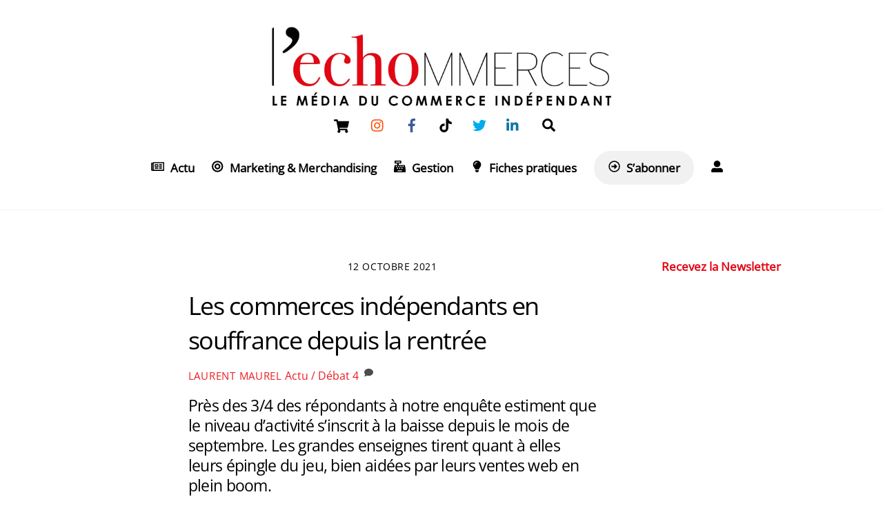

--- FILE ---
content_type: text/html; charset=UTF-8
request_url: https://lechommerces.fr/les-commerces-independants-en-souffrance-depuis-la-rentree/
body_size: 53967
content:
<!DOCTYPE html>
<html lang="fr-FR">
<head>
        <meta charset="UTF-8">
        <meta name="viewport" content="width=device-width, initial-scale=1, minimum-scale=1">
        <style id="tb_inline_styles" data-no-optimize="1">.tb_animation_on{overflow-x:hidden}.themify_builder .wow{visibility:hidden;animation-fill-mode:both}[data-tf-animation]{will-change:transform,opacity,visibility}.themify_builder .tf_lax_done{transition-duration:.8s;transition-timing-function:cubic-bezier(.165,.84,.44,1)}[data-sticky-active].tb_sticky_scroll_active{z-index:1}[data-sticky-active].tb_sticky_scroll_active .hide-on-stick{display:none}@media(min-width:1281px){.hide-desktop{width:0!important;height:0!important;padding:0!important;visibility:hidden!important;margin:0!important;display:table-column!important;background:0!important;content-visibility:hidden;overflow:hidden!important}}@media(min-width:769px) and (max-width:1280px){.hide-tablet_landscape{width:0!important;height:0!important;padding:0!important;visibility:hidden!important;margin:0!important;display:table-column!important;background:0!important;content-visibility:hidden;overflow:hidden!important}}@media(min-width:681px) and (max-width:768px){.hide-tablet{width:0!important;height:0!important;padding:0!important;visibility:hidden!important;margin:0!important;display:table-column!important;background:0!important;content-visibility:hidden;overflow:hidden!important}}@media(max-width:680px){.hide-mobile{width:0!important;height:0!important;padding:0!important;visibility:hidden!important;margin:0!important;display:table-column!important;background:0!important;content-visibility:hidden;overflow:hidden!important}}@media(max-width:768px){div.module-gallery-grid{--galn:var(--galt)}}@media(max-width:680px){
                .themify_map.tf_map_loaded{width:100%!important}
                .ui.builder_button,.ui.nav li a{padding:.525em 1.15em}
                .fullheight>.row_inner:not(.tb_col_count_1){min-height:0}
                div.module-gallery-grid{--galn:var(--galm);gap:8px}
            }</style><noscript><style>.themify_builder .wow,.wow .tf_lazy{visibility:visible!important}</style></noscript>            <style id="tf_lazy_style" data-no-optimize="1">
                .tf_svg_lazy{
                    content-visibility:auto;
                    background-size:100% 25%!important;
                    background-repeat:no-repeat!important;
                    background-position:0 0, 0 33.4%,0 66.6%,0 100%!important;
                    transition:filter .3s linear!important;
                    filter:blur(25px)!important;                    transform:translateZ(0)
                }
                .tf_svg_lazy_loaded{
                    filter:blur(0)!important
                }
                [data-lazy]:is(.module,.module_row:not(.tb_first)),.module[data-lazy] .ui,.module_row[data-lazy]:not(.tb_first):is(>.row_inner,.module_column[data-lazy],.module_subrow[data-lazy]){
                    background-image:none!important
                }
            </style>
            <noscript>
                <style>
                    .tf_svg_lazy{
                        display:none!important
                    }
                </style>
            </noscript>
                    <style id="tf_lazy_common" data-no-optimize="1">
                        img{
                max-width:100%;
                height:auto
            }
                                    :where(.tf_in_flx,.tf_flx){display:inline-flex;flex-wrap:wrap;place-items:center}
            .tf_fa,:is(em,i) tf-lottie{display:inline-block;vertical-align:middle}:is(em,i) tf-lottie{width:1.5em;height:1.5em}.tf_fa{width:1em;height:1em;stroke-width:0;stroke:currentColor;overflow:visible;fill:currentColor;pointer-events:none;text-rendering:optimizeSpeed;buffered-rendering:static}#tf_svg symbol{overflow:visible}:where(.tf_lazy){position:relative;visibility:visible;display:block;opacity:.3}.wow .tf_lazy:not(.tf_swiper-slide){visibility:hidden;opacity:1}div.tf_audio_lazy audio{visibility:hidden;height:0;display:inline}.mejs-container{visibility:visible}.tf_iframe_lazy{transition:opacity .3s ease-in-out;min-height:10px}:where(.tf_flx),.tf_swiper-wrapper{display:flex}.tf_swiper-slide{flex-shrink:0;opacity:0;width:100%;height:100%}.tf_swiper-wrapper>br,.tf_lazy.tf_swiper-wrapper .tf_lazy:after,.tf_lazy.tf_swiper-wrapper .tf_lazy:before{display:none}.tf_lazy:after,.tf_lazy:before{content:'';display:inline-block;position:absolute;width:10px!important;height:10px!important;margin:0 3px;top:50%!important;inset-inline:auto 50%!important;border-radius:100%;background-color:currentColor;visibility:visible;animation:tf-hrz-loader infinite .75s cubic-bezier(.2,.68,.18,1.08)}.tf_lazy:after{width:6px!important;height:6px!important;inset-inline:50% auto!important;margin-top:3px;animation-delay:-.4s}@keyframes tf-hrz-loader{0%,100%{transform:scale(1);opacity:1}50%{transform:scale(.1);opacity:.6}}.tf_lazy_lightbox{position:fixed;background:rgba(11,11,11,.8);color:#ccc;top:0;left:0;display:flex;align-items:center;justify-content:center;z-index:999}.tf_lazy_lightbox .tf_lazy:after,.tf_lazy_lightbox .tf_lazy:before{background:#fff}.tf_vd_lazy,tf-lottie{display:flex;flex-wrap:wrap}tf-lottie{aspect-ratio:1.777}.tf_w.tf_vd_lazy video{width:100%;height:auto;position:static;object-fit:cover}
        </style>
        <script type="text/template" id="tmpl-variation-template">
	<div class="woocommerce-variation-description">{{{ data.variation.variation_description }}}</div>
	<div class="woocommerce-variation-price">{{{ data.variation.price_html }}}</div>
	<div class="woocommerce-variation-availability">{{{ data.variation.availability_html }}}</div>
</script>
<script type="text/template" id="tmpl-unavailable-variation-template">
	<p role="alert">Désolé, ce produit n&rsquo;est pas disponible. Veuillez choisir une combinaison différente.</p>
</script>
<meta name='robots' content='index, follow, max-image-preview:large, max-snippet:-1, max-video-preview:-1' />
	<style>img:is([sizes="auto" i], [sizes^="auto," i]) { contain-intrinsic-size: 3000px 1500px }</style>
	<link rel="alternate" hreflang="fr" href="https://lechommerces.fr/les-commerces-independants-en-souffrance-depuis-la-rentree/" />
<link rel="alternate" hreflang="x-default" href="https://lechommerces.fr/les-commerces-independants-en-souffrance-depuis-la-rentree/" />
<script>window._wca = window._wca || [];</script>

	<!-- This site is optimized with the Yoast SEO plugin v26.4 - https://yoast.com/wordpress/plugins/seo/ -->
	<title>Les commerces indépendants en souffrance depuis la rentrée - L&#039;echommerces</title>
	<link rel="canonical" href="https://lechommerces.fr/les-commerces-independants-en-souffrance-depuis-la-rentree/" />
	<meta property="og:locale" content="fr_FR" />
	<meta property="og:type" content="article" />
	<meta property="og:title" content="Exclusif : les commerces indépendants en souffrance depuis la rentrée" />
	<meta property="og:description" content="Près des 3/4 des répondants à notre enquête estiment que le niveau d&#039;activité s&#039;inscrit à la baisse depuis le mois de septembre." />
	<meta property="og:url" content="https://lechommerces.fr/les-commerces-independants-en-souffrance-depuis-la-rentree/" />
	<meta property="og:site_name" content="L&#039;echommerces" />
	<meta property="article:publisher" content="https://www.facebook.com/lechommerces.fr/" />
	<meta property="article:published_time" content="2021-10-12T13:59:40+00:00" />
	<meta property="article:modified_time" content="2021-10-19T14:32:09+00:00" />
	<meta property="og:image" content="https://i0.wp.com/lechommerces.fr/wp-content/uploads/2020/07/centre-ville-vide.jpg?fit=1089%2C612&ssl=1" />
	<meta property="og:image:width" content="1089" />
	<meta property="og:image:height" content="612" />
	<meta property="og:image:type" content="image/jpeg" />
	<meta name="author" content="Laurent MAUREL" />
	<meta name="twitter:card" content="summary_large_image" />
	<meta name="twitter:title" content="Exclusif : les commerces indépendants en souffrance depuis la rentrée" />
	<meta name="twitter:image" content="https://i0.wp.com/lechommerces.fr/wp-content/uploads/2020/07/centre-ville-vide.jpg?fit=1089%2C612&ssl=1" />
	<meta name="twitter:creator" content="@Lechommerces" />
	<meta name="twitter:site" content="@Lechommerces" />
	<meta name="twitter:label1" content="Écrit par" />
	<meta name="twitter:data1" content="Laurent MAUREL" />
	<meta name="twitter:label2" content="Durée de lecture estimée" />
	<meta name="twitter:data2" content="5 minutes" />
	<script type="application/ld+json" class="yoast-schema-graph">{"@context":"https://schema.org","@graph":[{"@type":"Article","@id":"https://lechommerces.fr/les-commerces-independants-en-souffrance-depuis-la-rentree/#article","isPartOf":{"@id":"https://lechommerces.fr/les-commerces-independants-en-souffrance-depuis-la-rentree/"},"author":{"name":"Laurent MAUREL","@id":"https://lechommerces.fr/#/schema/person/453176a675514bb4317f4bd246d7fea3"},"headline":"Les commerces indépendants en souffrance depuis la rentrée","datePublished":"2021-10-12T13:59:40+00:00","dateModified":"2021-10-19T14:32:09+00:00","mainEntityOfPage":{"@id":"https://lechommerces.fr/les-commerces-independants-en-souffrance-depuis-la-rentree/"},"wordCount":1098,"commentCount":4,"publisher":{"@id":"https://lechommerces.fr/#organization"},"image":{"@id":"https://lechommerces.fr/les-commerces-independants-en-souffrance-depuis-la-rentree/#primaryimage"},"thumbnailUrl":"https://i0.wp.com/lechommerces.fr/wp-content/uploads/2021/01/centre-ville-masque.jpg?fit=948%2C632&ssl=1","articleSection":["Actu / Débat"],"inLanguage":"fr-FR","potentialAction":[{"@type":"CommentAction","name":"Comment","target":["https://lechommerces.fr/les-commerces-independants-en-souffrance-depuis-la-rentree/#respond"]}]},{"@type":"WebPage","@id":"https://lechommerces.fr/les-commerces-independants-en-souffrance-depuis-la-rentree/","url":"https://lechommerces.fr/les-commerces-independants-en-souffrance-depuis-la-rentree/","name":"Les commerces indépendants en souffrance depuis la rentrée - L&#039;echommerces","isPartOf":{"@id":"https://lechommerces.fr/#website"},"primaryImageOfPage":{"@id":"https://lechommerces.fr/les-commerces-independants-en-souffrance-depuis-la-rentree/#primaryimage"},"image":{"@id":"https://lechommerces.fr/les-commerces-independants-en-souffrance-depuis-la-rentree/#primaryimage"},"thumbnailUrl":"https://i0.wp.com/lechommerces.fr/wp-content/uploads/2021/01/centre-ville-masque.jpg?fit=948%2C632&ssl=1","datePublished":"2021-10-12T13:59:40+00:00","dateModified":"2021-10-19T14:32:09+00:00","breadcrumb":{"@id":"https://lechommerces.fr/les-commerces-independants-en-souffrance-depuis-la-rentree/#breadcrumb"},"inLanguage":"fr-FR","potentialAction":[{"@type":"ReadAction","target":["https://lechommerces.fr/les-commerces-independants-en-souffrance-depuis-la-rentree/"]}]},{"@type":"ImageObject","inLanguage":"fr-FR","@id":"https://lechommerces.fr/les-commerces-independants-en-souffrance-depuis-la-rentree/#primaryimage","url":"https://i0.wp.com/lechommerces.fr/wp-content/uploads/2021/01/centre-ville-masque.jpg?fit=948%2C632&ssl=1","contentUrl":"https://i0.wp.com/lechommerces.fr/wp-content/uploads/2021/01/centre-ville-masque.jpg?fit=948%2C632&ssl=1","width":948,"height":632,"caption":"couvre-feu 18 heures"},{"@type":"BreadcrumbList","@id":"https://lechommerces.fr/les-commerces-independants-en-souffrance-depuis-la-rentree/#breadcrumb","itemListElement":[{"@type":"ListItem","position":1,"name":"Accueil","item":"https://lechommerces.fr/"},{"@type":"ListItem","position":2,"name":"Les commerces indépendants en souffrance depuis la rentrée"}]},{"@type":"WebSite","@id":"https://lechommerces.fr/#website","url":"https://lechommerces.fr/","name":"L&#039;echommerces","description":"","publisher":{"@id":"https://lechommerces.fr/#organization"},"potentialAction":[{"@type":"SearchAction","target":{"@type":"EntryPoint","urlTemplate":"https://lechommerces.fr/?s={search_term_string}"},"query-input":{"@type":"PropertyValueSpecification","valueRequired":true,"valueName":"search_term_string"}}],"inLanguage":"fr-FR"},{"@type":"Organization","@id":"https://lechommerces.fr/#organization","name":"LECHOMMERCES","url":"https://lechommerces.fr/","logo":{"@type":"ImageObject","inLanguage":"fr-FR","@id":"https://lechommerces.fr/#/schema/logo/image/","url":"https://i0.wp.com/lechommerces.fr/wp-content/uploads/2016/11/logo-lechommerces.png?fit=1488%2C496&ssl=1","contentUrl":"https://i0.wp.com/lechommerces.fr/wp-content/uploads/2016/11/logo-lechommerces.png?fit=1488%2C496&ssl=1","width":1488,"height":496,"caption":"LECHOMMERCES"},"image":{"@id":"https://lechommerces.fr/#/schema/logo/image/"},"sameAs":["https://www.facebook.com/lechommerces.fr/","https://x.com/Lechommerces"]},{"@type":"Person","@id":"https://lechommerces.fr/#/schema/person/453176a675514bb4317f4bd246d7fea3","name":"Laurent MAUREL","image":{"@type":"ImageObject","inLanguage":"fr-FR","@id":"https://lechommerces.fr/#/schema/person/image/","url":"https://secure.gravatar.com/avatar/c174b16972d23e78e87cbe71656f8e56468c420de4b9aaef611bdd5b2ff2ad8b?s=96&d=mm&r=g","contentUrl":"https://secure.gravatar.com/avatar/c174b16972d23e78e87cbe71656f8e56468c420de4b9aaef611bdd5b2ff2ad8b?s=96&d=mm&r=g","caption":"Laurent MAUREL"},"url":"https://lechommerces.fr/author/laurent/"}]}</script>
	<!-- / Yoast SEO plugin. -->


<link rel="alternate" type="application/rss+xml" title="L&#039;echommerces &raquo; Flux" href="https://lechommerces.fr/feed/" />
<link rel="alternate" type="application/rss+xml" title="L&#039;echommerces &raquo; Flux des commentaires" href="https://lechommerces.fr/comments/feed/" />
<link rel="alternate" type="application/rss+xml" title="L&#039;echommerces &raquo; Les commerces indépendants en souffrance depuis la rentrée Flux des commentaires" href="https://lechommerces.fr/les-commerces-independants-en-souffrance-depuis-la-rentree/feed/" />
<!-- lechommerces.fr is managing ads with Advanced Ads 2.0.16 – https://wpadvancedads.com/ --><script id="lecho-ready">
			window.advanced_ads_ready=function(e,a){a=a||"complete";var d=function(e){return"interactive"===a?"loading"!==e:"complete"===e};d(document.readyState)?e():document.addEventListener("readystatechange",(function(a){d(a.target.readyState)&&e()}),{once:"interactive"===a})},window.advanced_ads_ready_queue=window.advanced_ads_ready_queue||[];		</script>
		<link rel="preload" href="https://lechommerces.fr/wp-content/plugins/advanced-coupons-for-woocommerce-free/dist/assets/index-467dde24.css?ver=1764504277" as="style"><link rel='stylesheet' id='acfwf-wc-cart-block-integration-css' href='https://lechommerces.fr/wp-content/plugins/advanced-coupons-for-woocommerce-free/dist/assets/index-467dde24.css?ver=1764504277' media='all' />
<link rel="preload" href="https://lechommerces.fr/wp-content/plugins/advanced-coupons-for-woocommerce-free/dist/assets/index-2a7d8588.css?ver=1764504277" as="style"><link rel='stylesheet' id='acfwf-wc-checkout-block-integration-css' href='https://lechommerces.fr/wp-content/plugins/advanced-coupons-for-woocommerce-free/dist/assets/index-2a7d8588.css?ver=1764504277' media='all' />
<link rel="preload" href="https://lechommerces.fr/wp-content/plugins/advanced-coupons-for-woocommerce-free/css/acfw-blocks-frontend.css?ver=4.7.0" as="style"><link rel='stylesheet' id='acfw-blocks-frontend-css' href='https://lechommerces.fr/wp-content/plugins/advanced-coupons-for-woocommerce-free/css/acfw-blocks-frontend.css?ver=4.7.0' media='all' />
<link rel="preload" href="https://lechommerces.fr/wp-content/plugins/woocommerce-memberships/assets/css/blocks/wc-memberships-blocks.min.css?ver=1.27.4" as="style"><link rel='stylesheet' id='wc-memberships-blocks-css' href='https://lechommerces.fr/wp-content/plugins/woocommerce-memberships/assets/css/blocks/wc-memberships-blocks.min.css?ver=1.27.4' media='all' />
<style id='jetpack-sharing-buttons-style-inline-css'>
.jetpack-sharing-buttons__services-list{display:flex;flex-direction:row;flex-wrap:wrap;gap:0;list-style-type:none;margin:5px;padding:0}.jetpack-sharing-buttons__services-list.has-small-icon-size{font-size:12px}.jetpack-sharing-buttons__services-list.has-normal-icon-size{font-size:16px}.jetpack-sharing-buttons__services-list.has-large-icon-size{font-size:24px}.jetpack-sharing-buttons__services-list.has-huge-icon-size{font-size:36px}@media print{.jetpack-sharing-buttons__services-list{display:none!important}}.editor-styles-wrapper .wp-block-jetpack-sharing-buttons{gap:0;padding-inline-start:0}ul.jetpack-sharing-buttons__services-list.has-background{padding:1.25em 2.375em}
</style>
<style id='global-styles-inline-css'>
:root{--wp--preset--aspect-ratio--square: 1;--wp--preset--aspect-ratio--4-3: 4/3;--wp--preset--aspect-ratio--3-4: 3/4;--wp--preset--aspect-ratio--3-2: 3/2;--wp--preset--aspect-ratio--2-3: 2/3;--wp--preset--aspect-ratio--16-9: 16/9;--wp--preset--aspect-ratio--9-16: 9/16;--wp--preset--color--black: #000000;--wp--preset--color--cyan-bluish-gray: #abb8c3;--wp--preset--color--white: #ffffff;--wp--preset--color--pale-pink: #f78da7;--wp--preset--color--vivid-red: #cf2e2e;--wp--preset--color--luminous-vivid-orange: #ff6900;--wp--preset--color--luminous-vivid-amber: #fcb900;--wp--preset--color--light-green-cyan: #7bdcb5;--wp--preset--color--vivid-green-cyan: #00d084;--wp--preset--color--pale-cyan-blue: #8ed1fc;--wp--preset--color--vivid-cyan-blue: #0693e3;--wp--preset--color--vivid-purple: #9b51e0;--wp--preset--gradient--vivid-cyan-blue-to-vivid-purple: linear-gradient(135deg,rgba(6,147,227,1) 0%,rgb(155,81,224) 100%);--wp--preset--gradient--light-green-cyan-to-vivid-green-cyan: linear-gradient(135deg,rgb(122,220,180) 0%,rgb(0,208,130) 100%);--wp--preset--gradient--luminous-vivid-amber-to-luminous-vivid-orange: linear-gradient(135deg,rgba(252,185,0,1) 0%,rgba(255,105,0,1) 100%);--wp--preset--gradient--luminous-vivid-orange-to-vivid-red: linear-gradient(135deg,rgba(255,105,0,1) 0%,rgb(207,46,46) 100%);--wp--preset--gradient--very-light-gray-to-cyan-bluish-gray: linear-gradient(135deg,rgb(238,238,238) 0%,rgb(169,184,195) 100%);--wp--preset--gradient--cool-to-warm-spectrum: linear-gradient(135deg,rgb(74,234,220) 0%,rgb(151,120,209) 20%,rgb(207,42,186) 40%,rgb(238,44,130) 60%,rgb(251,105,98) 80%,rgb(254,248,76) 100%);--wp--preset--gradient--blush-light-purple: linear-gradient(135deg,rgb(255,206,236) 0%,rgb(152,150,240) 100%);--wp--preset--gradient--blush-bordeaux: linear-gradient(135deg,rgb(254,205,165) 0%,rgb(254,45,45) 50%,rgb(107,0,62) 100%);--wp--preset--gradient--luminous-dusk: linear-gradient(135deg,rgb(255,203,112) 0%,rgb(199,81,192) 50%,rgb(65,88,208) 100%);--wp--preset--gradient--pale-ocean: linear-gradient(135deg,rgb(255,245,203) 0%,rgb(182,227,212) 50%,rgb(51,167,181) 100%);--wp--preset--gradient--electric-grass: linear-gradient(135deg,rgb(202,248,128) 0%,rgb(113,206,126) 100%);--wp--preset--gradient--midnight: linear-gradient(135deg,rgb(2,3,129) 0%,rgb(40,116,252) 100%);--wp--preset--font-size--small: 13px;--wp--preset--font-size--medium: clamp(14px, 0.875rem + ((1vw - 3.2px) * 0.469), 20px);--wp--preset--font-size--large: clamp(22.041px, 1.378rem + ((1vw - 3.2px) * 1.091), 36px);--wp--preset--font-size--x-large: clamp(25.014px, 1.563rem + ((1vw - 3.2px) * 1.327), 42px);--wp--preset--font-family--system-font: -apple-system,BlinkMacSystemFont,"Segoe UI",Roboto,Oxygen-Sans,Ubuntu,Cantarell,"Helvetica Neue",sans-serif;--wp--preset--spacing--20: 0.44rem;--wp--preset--spacing--30: 0.67rem;--wp--preset--spacing--40: 1rem;--wp--preset--spacing--50: 1.5rem;--wp--preset--spacing--60: 2.25rem;--wp--preset--spacing--70: 3.38rem;--wp--preset--spacing--80: 5.06rem;--wp--preset--shadow--natural: 6px 6px 9px rgba(0, 0, 0, 0.2);--wp--preset--shadow--deep: 12px 12px 50px rgba(0, 0, 0, 0.4);--wp--preset--shadow--sharp: 6px 6px 0px rgba(0, 0, 0, 0.2);--wp--preset--shadow--outlined: 6px 6px 0px -3px rgba(255, 255, 255, 1), 6px 6px rgba(0, 0, 0, 1);--wp--preset--shadow--crisp: 6px 6px 0px rgba(0, 0, 0, 1);}:where(body) { margin: 0; }.wp-site-blocks > .alignleft { float: left; margin-right: 2em; }.wp-site-blocks > .alignright { float: right; margin-left: 2em; }.wp-site-blocks > .aligncenter { justify-content: center; margin-left: auto; margin-right: auto; }:where(.wp-site-blocks) > * { margin-block-start: 24px; margin-block-end: 0; }:where(.wp-site-blocks) > :first-child { margin-block-start: 0; }:where(.wp-site-blocks) > :last-child { margin-block-end: 0; }:root { --wp--style--block-gap: 24px; }:root :where(.is-layout-flow) > :first-child{margin-block-start: 0;}:root :where(.is-layout-flow) > :last-child{margin-block-end: 0;}:root :where(.is-layout-flow) > *{margin-block-start: 24px;margin-block-end: 0;}:root :where(.is-layout-constrained) > :first-child{margin-block-start: 0;}:root :where(.is-layout-constrained) > :last-child{margin-block-end: 0;}:root :where(.is-layout-constrained) > *{margin-block-start: 24px;margin-block-end: 0;}:root :where(.is-layout-flex){gap: 24px;}:root :where(.is-layout-grid){gap: 24px;}.is-layout-flow > .alignleft{float: left;margin-inline-start: 0;margin-inline-end: 2em;}.is-layout-flow > .alignright{float: right;margin-inline-start: 2em;margin-inline-end: 0;}.is-layout-flow > .aligncenter{margin-left: auto !important;margin-right: auto !important;}.is-layout-constrained > .alignleft{float: left;margin-inline-start: 0;margin-inline-end: 2em;}.is-layout-constrained > .alignright{float: right;margin-inline-start: 2em;margin-inline-end: 0;}.is-layout-constrained > .aligncenter{margin-left: auto !important;margin-right: auto !important;}.is-layout-constrained > :where(:not(.alignleft):not(.alignright):not(.alignfull)){margin-left: auto !important;margin-right: auto !important;}body .is-layout-flex{display: flex;}.is-layout-flex{flex-wrap: wrap;align-items: center;}.is-layout-flex > :is(*, div){margin: 0;}body .is-layout-grid{display: grid;}.is-layout-grid > :is(*, div){margin: 0;}body{font-family: var(--wp--preset--font-family--system-font);font-size: var(--wp--preset--font-size--medium);line-height: 1.6;padding-top: 0px;padding-right: 0px;padding-bottom: 0px;padding-left: 0px;}a:where(:not(.wp-element-button)){text-decoration: underline;}:root :where(.wp-element-button, .wp-block-button__link){background-color: #32373c;border-width: 0;color: #fff;font-family: inherit;font-size: inherit;line-height: inherit;padding: calc(0.667em + 2px) calc(1.333em + 2px);text-decoration: none;}.has-black-color{color: var(--wp--preset--color--black) !important;}.has-cyan-bluish-gray-color{color: var(--wp--preset--color--cyan-bluish-gray) !important;}.has-white-color{color: var(--wp--preset--color--white) !important;}.has-pale-pink-color{color: var(--wp--preset--color--pale-pink) !important;}.has-vivid-red-color{color: var(--wp--preset--color--vivid-red) !important;}.has-luminous-vivid-orange-color{color: var(--wp--preset--color--luminous-vivid-orange) !important;}.has-luminous-vivid-amber-color{color: var(--wp--preset--color--luminous-vivid-amber) !important;}.has-light-green-cyan-color{color: var(--wp--preset--color--light-green-cyan) !important;}.has-vivid-green-cyan-color{color: var(--wp--preset--color--vivid-green-cyan) !important;}.has-pale-cyan-blue-color{color: var(--wp--preset--color--pale-cyan-blue) !important;}.has-vivid-cyan-blue-color{color: var(--wp--preset--color--vivid-cyan-blue) !important;}.has-vivid-purple-color{color: var(--wp--preset--color--vivid-purple) !important;}.has-black-background-color{background-color: var(--wp--preset--color--black) !important;}.has-cyan-bluish-gray-background-color{background-color: var(--wp--preset--color--cyan-bluish-gray) !important;}.has-white-background-color{background-color: var(--wp--preset--color--white) !important;}.has-pale-pink-background-color{background-color: var(--wp--preset--color--pale-pink) !important;}.has-vivid-red-background-color{background-color: var(--wp--preset--color--vivid-red) !important;}.has-luminous-vivid-orange-background-color{background-color: var(--wp--preset--color--luminous-vivid-orange) !important;}.has-luminous-vivid-amber-background-color{background-color: var(--wp--preset--color--luminous-vivid-amber) !important;}.has-light-green-cyan-background-color{background-color: var(--wp--preset--color--light-green-cyan) !important;}.has-vivid-green-cyan-background-color{background-color: var(--wp--preset--color--vivid-green-cyan) !important;}.has-pale-cyan-blue-background-color{background-color: var(--wp--preset--color--pale-cyan-blue) !important;}.has-vivid-cyan-blue-background-color{background-color: var(--wp--preset--color--vivid-cyan-blue) !important;}.has-vivid-purple-background-color{background-color: var(--wp--preset--color--vivid-purple) !important;}.has-black-border-color{border-color: var(--wp--preset--color--black) !important;}.has-cyan-bluish-gray-border-color{border-color: var(--wp--preset--color--cyan-bluish-gray) !important;}.has-white-border-color{border-color: var(--wp--preset--color--white) !important;}.has-pale-pink-border-color{border-color: var(--wp--preset--color--pale-pink) !important;}.has-vivid-red-border-color{border-color: var(--wp--preset--color--vivid-red) !important;}.has-luminous-vivid-orange-border-color{border-color: var(--wp--preset--color--luminous-vivid-orange) !important;}.has-luminous-vivid-amber-border-color{border-color: var(--wp--preset--color--luminous-vivid-amber) !important;}.has-light-green-cyan-border-color{border-color: var(--wp--preset--color--light-green-cyan) !important;}.has-vivid-green-cyan-border-color{border-color: var(--wp--preset--color--vivid-green-cyan) !important;}.has-pale-cyan-blue-border-color{border-color: var(--wp--preset--color--pale-cyan-blue) !important;}.has-vivid-cyan-blue-border-color{border-color: var(--wp--preset--color--vivid-cyan-blue) !important;}.has-vivid-purple-border-color{border-color: var(--wp--preset--color--vivid-purple) !important;}.has-vivid-cyan-blue-to-vivid-purple-gradient-background{background: var(--wp--preset--gradient--vivid-cyan-blue-to-vivid-purple) !important;}.has-light-green-cyan-to-vivid-green-cyan-gradient-background{background: var(--wp--preset--gradient--light-green-cyan-to-vivid-green-cyan) !important;}.has-luminous-vivid-amber-to-luminous-vivid-orange-gradient-background{background: var(--wp--preset--gradient--luminous-vivid-amber-to-luminous-vivid-orange) !important;}.has-luminous-vivid-orange-to-vivid-red-gradient-background{background: var(--wp--preset--gradient--luminous-vivid-orange-to-vivid-red) !important;}.has-very-light-gray-to-cyan-bluish-gray-gradient-background{background: var(--wp--preset--gradient--very-light-gray-to-cyan-bluish-gray) !important;}.has-cool-to-warm-spectrum-gradient-background{background: var(--wp--preset--gradient--cool-to-warm-spectrum) !important;}.has-blush-light-purple-gradient-background{background: var(--wp--preset--gradient--blush-light-purple) !important;}.has-blush-bordeaux-gradient-background{background: var(--wp--preset--gradient--blush-bordeaux) !important;}.has-luminous-dusk-gradient-background{background: var(--wp--preset--gradient--luminous-dusk) !important;}.has-pale-ocean-gradient-background{background: var(--wp--preset--gradient--pale-ocean) !important;}.has-electric-grass-gradient-background{background: var(--wp--preset--gradient--electric-grass) !important;}.has-midnight-gradient-background{background: var(--wp--preset--gradient--midnight) !important;}.has-small-font-size{font-size: var(--wp--preset--font-size--small) !important;}.has-medium-font-size{font-size: var(--wp--preset--font-size--medium) !important;}.has-large-font-size{font-size: var(--wp--preset--font-size--large) !important;}.has-x-large-font-size{font-size: var(--wp--preset--font-size--x-large) !important;}.has-system-font-font-family{font-family: var(--wp--preset--font-family--system-font) !important;}
:root :where(.wp-block-pullquote){font-size: clamp(0.984em, 0.984rem + ((1vw - 0.2em) * 0.645), 1.5em);line-height: 1.6;}
</style>
<link rel="preload" href="https://lechommerces.fr/wp-content/plugins/announcement-bar/css/style.css?ver=2.2.4" as="style"><link rel='stylesheet' id='announcement-bar-style-css' href='https://lechommerces.fr/wp-content/plugins/announcement-bar/css/style.css?ver=2.2.4' media='all' />
<link rel="preload" href="https://lechommerces.fr/wp-content/plugins/customize-my-account-for-woocommerce/assets/css/frontend-unique.css?ver=6.8.3" as="style"><link rel='stylesheet' id='wcmamtx-frontend-unique-css' href='https://lechommerces.fr/wp-content/plugins/customize-my-account-for-woocommerce/assets/css/frontend-unique.css?ver=6.8.3' media='all' />
<link rel="preload" href="https://lechommerces.fr/wp-content/plugins/sharethis-share-buttons/css/mu-style.css?ver=1757407376" as="style"><link rel='stylesheet' id='share-this-share-buttons-sticky-css' href='https://lechommerces.fr/wp-content/plugins/sharethis-share-buttons/css/mu-style.css?ver=1757407376' media='all' />
<style id='woocommerce-inline-inline-css'>
.woocommerce form .form-row .required { visibility: visible; }
</style>
<link rel="preload" href="https://lechommerces.fr/wp-content/plugins/yop-poll/public/assets/css/yop-poll-public-6.5.39.css?ver=6.8.3" as="style"><link rel='stylesheet' id='yop-public-css' href='https://lechommerces.fr/wp-content/plugins/yop-poll/public/assets/css/yop-poll-public-6.5.39.css?ver=6.8.3' media='all' />
<link rel="preload" href="https://lechommerces.fr/wp-content/plugins/complianz-gdpr/assets/css/cookieblocker.min.css?ver=1764504632" as="style"><link rel='stylesheet' id='cmplz-general-css' href='https://lechommerces.fr/wp-content/plugins/complianz-gdpr/assets/css/cookieblocker.min.css?ver=1764504632' media='all' />
<link rel="preload" href="https://lechommerces.fr/wp-content/plugins/woocommerce-memberships/assets/css/frontend/wc-memberships-frontend.min.css?ver=1.27.4" as="style"><link rel='stylesheet' id='wc-memberships-frontend-css' href='https://lechommerces.fr/wp-content/plugins/woocommerce-memberships/assets/css/frontend/wc-memberships-frontend.min.css?ver=1.27.4' media='all' />
<link rel="preload" href="https://lechommerces.fr/wp-content/plugins/wpdiscuz/themes/default/style.css?ver=7.6.38" as="style"><link rel='stylesheet' id='wpdiscuz-frontend-css-css' href='https://lechommerces.fr/wp-content/plugins/wpdiscuz/themes/default/style.css?ver=7.6.38' media='all' />
<style id='wpdiscuz-frontend-css-inline-css'>
 #wpdcom .wpd-blog-administrator .wpd-comment-label{color:#ffffff;background-color:#00B38F;border:none}#wpdcom .wpd-blog-administrator .wpd-comment-author, #wpdcom .wpd-blog-administrator .wpd-comment-author a{color:#00B38F}#wpdcom.wpd-layout-1 .wpd-comment .wpd-blog-administrator .wpd-avatar img{border-color:#00B38F}#wpdcom.wpd-layout-2 .wpd-comment.wpd-reply .wpd-comment-wrap.wpd-blog-administrator{border-left:3px solid #00B38F}#wpdcom.wpd-layout-2 .wpd-comment .wpd-blog-administrator .wpd-avatar img{border-bottom-color:#00B38F}#wpdcom.wpd-layout-3 .wpd-blog-administrator .wpd-comment-subheader{border-top:1px dashed #00B38F}#wpdcom.wpd-layout-3 .wpd-reply .wpd-blog-administrator .wpd-comment-right{border-left:1px solid #00B38F}#wpdcom .wpd-blog-editor .wpd-comment-label{color:#ffffff;background-color:#00B38F;border:none}#wpdcom .wpd-blog-editor .wpd-comment-author, #wpdcom .wpd-blog-editor .wpd-comment-author a{color:#00B38F}#wpdcom.wpd-layout-1 .wpd-comment .wpd-blog-editor .wpd-avatar img{border-color:#00B38F}#wpdcom.wpd-layout-2 .wpd-comment.wpd-reply .wpd-comment-wrap.wpd-blog-editor{border-left:3px solid #00B38F}#wpdcom.wpd-layout-2 .wpd-comment .wpd-blog-editor .wpd-avatar img{border-bottom-color:#00B38F}#wpdcom.wpd-layout-3 .wpd-blog-editor .wpd-comment-subheader{border-top:1px dashed #00B38F}#wpdcom.wpd-layout-3 .wpd-reply .wpd-blog-editor .wpd-comment-right{border-left:1px solid #00B38F}#wpdcom .wpd-blog-author .wpd-comment-label{color:#ffffff;background-color:#00B38F;border:none}#wpdcom .wpd-blog-author .wpd-comment-author, #wpdcom .wpd-blog-author .wpd-comment-author a{color:#00B38F}#wpdcom.wpd-layout-1 .wpd-comment .wpd-blog-author .wpd-avatar img{border-color:#00B38F}#wpdcom.wpd-layout-2 .wpd-comment .wpd-blog-author .wpd-avatar img{border-bottom-color:#00B38F}#wpdcom.wpd-layout-3 .wpd-blog-author .wpd-comment-subheader{border-top:1px dashed #00B38F}#wpdcom.wpd-layout-3 .wpd-reply .wpd-blog-author .wpd-comment-right{border-left:1px solid #00B38F}#wpdcom .wpd-blog-contributor .wpd-comment-label{color:#ffffff;background-color:#00B38F;border:none}#wpdcom .wpd-blog-contributor .wpd-comment-author, #wpdcom .wpd-blog-contributor .wpd-comment-author a{color:#00B38F}#wpdcom.wpd-layout-1 .wpd-comment .wpd-blog-contributor .wpd-avatar img{border-color:#00B38F}#wpdcom.wpd-layout-2 .wpd-comment .wpd-blog-contributor .wpd-avatar img{border-bottom-color:#00B38F}#wpdcom.wpd-layout-3 .wpd-blog-contributor .wpd-comment-subheader{border-top:1px dashed #00B38F}#wpdcom.wpd-layout-3 .wpd-reply .wpd-blog-contributor .wpd-comment-right{border-left:1px solid #00B38F}#wpdcom .wpd-blog-subscriber .wpd-comment-label{color:#ffffff;background-color:#093969;border:none}#wpdcom .wpd-blog-subscriber .wpd-comment-author, #wpdcom .wpd-blog-subscriber .wpd-comment-author a{color:#093969}#wpdcom.wpd-layout-2 .wpd-comment .wpd-blog-subscriber .wpd-avatar img{border-bottom-color:#093969}#wpdcom.wpd-layout-3 .wpd-blog-subscriber .wpd-comment-subheader{border-top:1px dashed #093969}#wpdcom .wpd-blog-translator .wpd-comment-label{color:#ffffff;background-color:#00B38F;border:none}#wpdcom .wpd-blog-translator .wpd-comment-author, #wpdcom .wpd-blog-translator .wpd-comment-author a{color:#00B38F}#wpdcom.wpd-layout-1 .wpd-comment .wpd-blog-translator .wpd-avatar img{border-color:#00B38F}#wpdcom.wpd-layout-2 .wpd-comment .wpd-blog-translator .wpd-avatar img{border-bottom-color:#00B38F}#wpdcom.wpd-layout-3 .wpd-blog-translator .wpd-comment-subheader{border-top:1px dashed #00B38F}#wpdcom.wpd-layout-3 .wpd-reply .wpd-blog-translator .wpd-comment-right{border-left:1px solid #00B38F}#wpdcom .wpd-blog-customer .wpd-comment-label{color:#ffffff;background-color:#093969;border:none}#wpdcom .wpd-blog-customer .wpd-comment-author, #wpdcom .wpd-blog-customer .wpd-comment-author a{color:#093969}#wpdcom.wpd-layout-1 .wpd-comment .wpd-blog-customer .wpd-avatar img{border-color:#093969}#wpdcom.wpd-layout-2 .wpd-comment .wpd-blog-customer .wpd-avatar img{border-bottom-color:#093969}#wpdcom.wpd-layout-3 .wpd-blog-customer .wpd-comment-subheader{border-top:1px dashed #093969}#wpdcom.wpd-layout-3 .wpd-reply .wpd-blog-customer .wpd-comment-right{border-left:1px solid #093969}#wpdcom .wpd-blog-shop_manager .wpd-comment-label{color:#ffffff;background-color:#00B38F;border:none}#wpdcom .wpd-blog-shop_manager .wpd-comment-author, #wpdcom .wpd-blog-shop_manager .wpd-comment-author a{color:#00B38F}#wpdcom.wpd-layout-1 .wpd-comment .wpd-blog-shop_manager .wpd-avatar img{border-color:#00B38F}#wpdcom.wpd-layout-2 .wpd-comment .wpd-blog-shop_manager .wpd-avatar img{border-bottom-color:#00B38F}#wpdcom.wpd-layout-3 .wpd-blog-shop_manager .wpd-comment-subheader{border-top:1px dashed #00B38F}#wpdcom.wpd-layout-3 .wpd-reply .wpd-blog-shop_manager .wpd-comment-right{border-left:1px solid #00B38F}#wpdcom .wpd-blog-admin_restrict .wpd-comment-label{color:#ffffff;background-color:#00B38F;border:none}#wpdcom .wpd-blog-admin_restrict .wpd-comment-author, #wpdcom .wpd-blog-admin_restrict .wpd-comment-author a{color:#00B38F}#wpdcom.wpd-layout-1 .wpd-comment .wpd-blog-admin_restrict .wpd-avatar img{border-color:#00B38F}#wpdcom.wpd-layout-2 .wpd-comment .wpd-blog-admin_restrict .wpd-avatar img{border-bottom-color:#00B38F}#wpdcom.wpd-layout-3 .wpd-blog-admin_restrict .wpd-comment-subheader{border-top:1px dashed #00B38F}#wpdcom.wpd-layout-3 .wpd-reply .wpd-blog-admin_restrict .wpd-comment-right{border-left:1px solid #00B38F}#wpdcom .wpd-blog-inscrit_au_site .wpd-comment-label{color:#ffffff;background-color:#00B38F;border:none}#wpdcom .wpd-blog-inscrit_au_site .wpd-comment-author, #wpdcom .wpd-blog-inscrit_au_site .wpd-comment-author a{color:#00B38F}#wpdcom.wpd-layout-1 .wpd-comment .wpd-blog-inscrit_au_site .wpd-avatar img{border-color:#00B38F}#wpdcom.wpd-layout-2 .wpd-comment .wpd-blog-inscrit_au_site .wpd-avatar img{border-bottom-color:#00B38F}#wpdcom.wpd-layout-3 .wpd-blog-inscrit_au_site .wpd-comment-subheader{border-top:1px dashed #00B38F}#wpdcom.wpd-layout-3 .wpd-reply .wpd-blog-inscrit_au_site .wpd-comment-right{border-left:1px solid #00B38F}#wpdcom .wpd-blog-wpseo_manager .wpd-comment-label{color:#ffffff;background-color:#00B38F;border:none}#wpdcom .wpd-blog-wpseo_manager .wpd-comment-author, #wpdcom .wpd-blog-wpseo_manager .wpd-comment-author a{color:#00B38F}#wpdcom.wpd-layout-1 .wpd-comment .wpd-blog-wpseo_manager .wpd-avatar img{border-color:#00B38F}#wpdcom.wpd-layout-2 .wpd-comment .wpd-blog-wpseo_manager .wpd-avatar img{border-bottom-color:#00B38F}#wpdcom.wpd-layout-3 .wpd-blog-wpseo_manager .wpd-comment-subheader{border-top:1px dashed #00B38F}#wpdcom.wpd-layout-3 .wpd-reply .wpd-blog-wpseo_manager .wpd-comment-right{border-left:1px solid #00B38F}#wpdcom .wpd-blog-wpseo_editor .wpd-comment-label{color:#ffffff;background-color:#00B38F;border:none}#wpdcom .wpd-blog-wpseo_editor .wpd-comment-author, #wpdcom .wpd-blog-wpseo_editor .wpd-comment-author a{color:#00B38F}#wpdcom.wpd-layout-1 .wpd-comment .wpd-blog-wpseo_editor .wpd-avatar img{border-color:#00B38F}#wpdcom.wpd-layout-2 .wpd-comment .wpd-blog-wpseo_editor .wpd-avatar img{border-bottom-color:#00B38F}#wpdcom.wpd-layout-3 .wpd-blog-wpseo_editor .wpd-comment-subheader{border-top:1px dashed #00B38F}#wpdcom.wpd-layout-3 .wpd-reply .wpd-blog-wpseo_editor .wpd-comment-right{border-left:1px solid #00B38F}#wpdcom .wpd-blog-advanced_ads_admin .wpd-comment-label{color:#ffffff;background-color:#00B38F;border:none}#wpdcom .wpd-blog-advanced_ads_admin .wpd-comment-author, #wpdcom .wpd-blog-advanced_ads_admin .wpd-comment-author a{color:#00B38F}#wpdcom.wpd-layout-1 .wpd-comment .wpd-blog-advanced_ads_admin .wpd-avatar img{border-color:#00B38F}#wpdcom.wpd-layout-2 .wpd-comment .wpd-blog-advanced_ads_admin .wpd-avatar img{border-bottom-color:#00B38F}#wpdcom.wpd-layout-3 .wpd-blog-advanced_ads_admin .wpd-comment-subheader{border-top:1px dashed #00B38F}#wpdcom.wpd-layout-3 .wpd-reply .wpd-blog-advanced_ads_admin .wpd-comment-right{border-left:1px solid #00B38F}#wpdcom .wpd-blog-advanced_ads_manager .wpd-comment-label{color:#ffffff;background-color:#00B38F;border:none}#wpdcom .wpd-blog-advanced_ads_manager .wpd-comment-author, #wpdcom .wpd-blog-advanced_ads_manager .wpd-comment-author a{color:#00B38F}#wpdcom.wpd-layout-1 .wpd-comment .wpd-blog-advanced_ads_manager .wpd-avatar img{border-color:#00B38F}#wpdcom.wpd-layout-2 .wpd-comment .wpd-blog-advanced_ads_manager .wpd-avatar img{border-bottom-color:#00B38F}#wpdcom.wpd-layout-3 .wpd-blog-advanced_ads_manager .wpd-comment-subheader{border-top:1px dashed #00B38F}#wpdcom.wpd-layout-3 .wpd-reply .wpd-blog-advanced_ads_manager .wpd-comment-right{border-left:1px solid #00B38F}#wpdcom .wpd-blog-advanced_ads_user .wpd-comment-label{color:#ffffff;background-color:#00B38F;border:none}#wpdcom .wpd-blog-advanced_ads_user .wpd-comment-author, #wpdcom .wpd-blog-advanced_ads_user .wpd-comment-author a{color:#00B38F}#wpdcom.wpd-layout-1 .wpd-comment .wpd-blog-advanced_ads_user .wpd-avatar img{border-color:#00B38F}#wpdcom.wpd-layout-2 .wpd-comment .wpd-blog-advanced_ads_user .wpd-avatar img{border-bottom-color:#00B38F}#wpdcom.wpd-layout-3 .wpd-blog-advanced_ads_user .wpd-comment-subheader{border-top:1px dashed #00B38F}#wpdcom.wpd-layout-3 .wpd-reply .wpd-blog-advanced_ads_user .wpd-comment-right{border-left:1px solid #00B38F}#wpdcom .wpd-blog-employ__partenaire .wpd-comment-label{color:#ffffff;background-color:#00B38F;border:none}#wpdcom .wpd-blog-employ__partenaire .wpd-comment-author, #wpdcom .wpd-blog-employ__partenaire .wpd-comment-author a{color:#00B38F}#wpdcom.wpd-layout-1 .wpd-comment .wpd-blog-employ__partenaire .wpd-avatar img{border-color:#00B38F}#wpdcom.wpd-layout-2 .wpd-comment .wpd-blog-employ__partenaire .wpd-avatar img{border-bottom-color:#00B38F}#wpdcom.wpd-layout-3 .wpd-blog-employ__partenaire .wpd-comment-subheader{border-top:1px dashed #00B38F}#wpdcom.wpd-layout-3 .wpd-reply .wpd-blog-employ__partenaire .wpd-comment-right{border-left:1px solid #00B38F}#wpdcom .wpd-blog-backwpup_admin .wpd-comment-label{color:#ffffff;background-color:#00B38F;border:none}#wpdcom .wpd-blog-backwpup_admin .wpd-comment-author, #wpdcom .wpd-blog-backwpup_admin .wpd-comment-author a{color:#00B38F}#wpdcom.wpd-layout-1 .wpd-comment .wpd-blog-backwpup_admin .wpd-avatar img{border-color:#00B38F}#wpdcom.wpd-layout-2 .wpd-comment .wpd-blog-backwpup_admin .wpd-avatar img{border-bottom-color:#00B38F}#wpdcom.wpd-layout-3 .wpd-blog-backwpup_admin .wpd-comment-subheader{border-top:1px dashed #00B38F}#wpdcom.wpd-layout-3 .wpd-reply .wpd-blog-backwpup_admin .wpd-comment-right{border-left:1px solid #00B38F}#wpdcom .wpd-blog-backwpup_check .wpd-comment-label{color:#ffffff;background-color:#00B38F;border:none}#wpdcom .wpd-blog-backwpup_check .wpd-comment-author, #wpdcom .wpd-blog-backwpup_check .wpd-comment-author a{color:#00B38F}#wpdcom.wpd-layout-1 .wpd-comment .wpd-blog-backwpup_check .wpd-avatar img{border-color:#00B38F}#wpdcom.wpd-layout-2 .wpd-comment .wpd-blog-backwpup_check .wpd-avatar img{border-bottom-color:#00B38F}#wpdcom.wpd-layout-3 .wpd-blog-backwpup_check .wpd-comment-subheader{border-top:1px dashed #00B38F}#wpdcom.wpd-layout-3 .wpd-reply .wpd-blog-backwpup_check .wpd-comment-right{border-left:1px solid #00B38F}#wpdcom .wpd-blog-backwpup_helper .wpd-comment-label{color:#ffffff;background-color:#00B38F;border:none}#wpdcom .wpd-blog-backwpup_helper .wpd-comment-author, #wpdcom .wpd-blog-backwpup_helper .wpd-comment-author a{color:#00B38F}#wpdcom.wpd-layout-1 .wpd-comment .wpd-blog-backwpup_helper .wpd-avatar img{border-color:#00B38F}#wpdcom.wpd-layout-2 .wpd-comment .wpd-blog-backwpup_helper .wpd-avatar img{border-bottom-color:#00B38F}#wpdcom.wpd-layout-3 .wpd-blog-backwpup_helper .wpd-comment-subheader{border-top:1px dashed #00B38F}#wpdcom.wpd-layout-3 .wpd-reply .wpd-blog-backwpup_helper .wpd-comment-right{border-left:1px solid #00B38F}#wpdcom .wpd-blog-post_author .wpd-comment-label{color:#ffffff;background-color:#00B38F;border:none}#wpdcom .wpd-blog-post_author .wpd-comment-author, #wpdcom .wpd-blog-post_author .wpd-comment-author a{color:#00B38F}#wpdcom .wpd-blog-post_author .wpd-avatar img{border-color:#00B38F}#wpdcom.wpd-layout-1 .wpd-comment .wpd-blog-post_author .wpd-avatar img{border-color:#00B38F}#wpdcom.wpd-layout-2 .wpd-comment.wpd-reply .wpd-comment-wrap.wpd-blog-post_author{border-left:3px solid #00B38F}#wpdcom.wpd-layout-2 .wpd-comment .wpd-blog-post_author .wpd-avatar img{border-bottom-color:#00B38F}#wpdcom.wpd-layout-3 .wpd-blog-post_author .wpd-comment-subheader{border-top:1px dashed #00B38F}#wpdcom.wpd-layout-3 .wpd-reply .wpd-blog-post_author .wpd-comment-right{border-left:1px solid #00B38F}#wpdcom .wpd-blog-guest .wpd-comment-label{color:#ffffff;background-color:#093969;border:none}#wpdcom .wpd-blog-guest .wpd-comment-author, #wpdcom .wpd-blog-guest .wpd-comment-author a{color:#093969}#wpdcom.wpd-layout-3 .wpd-blog-guest .wpd-comment-subheader{border-top:1px dashed #093969}#comments, #respond, .comments-area, #wpdcom{}#wpdcom .ql-editor > *{color:#777777}#wpdcom .ql-editor::before{}#wpdcom .ql-toolbar{border:1px solid #DDDDDD;border-top:none}#wpdcom .ql-container{border:1px solid #DDDDDD;border-bottom:none}#wpdcom .wpd-form-row .wpdiscuz-item input[type="text"], #wpdcom .wpd-form-row .wpdiscuz-item input[type="email"], #wpdcom .wpd-form-row .wpdiscuz-item input[type="url"], #wpdcom .wpd-form-row .wpdiscuz-item input[type="color"], #wpdcom .wpd-form-row .wpdiscuz-item input[type="date"], #wpdcom .wpd-form-row .wpdiscuz-item input[type="datetime"], #wpdcom .wpd-form-row .wpdiscuz-item input[type="datetime-local"], #wpdcom .wpd-form-row .wpdiscuz-item input[type="month"], #wpdcom .wpd-form-row .wpdiscuz-item input[type="number"], #wpdcom .wpd-form-row .wpdiscuz-item input[type="time"], #wpdcom textarea, #wpdcom select{border:1px solid #DDDDDD;color:#777777}#wpdcom .wpd-form-row .wpdiscuz-item textarea{border:1px solid #DDDDDD}#wpdcom input::placeholder, #wpdcom textarea::placeholder, #wpdcom input::-moz-placeholder, #wpdcom textarea::-webkit-input-placeholder{}#wpdcom .wpd-comment-text{color:#777777}#wpdcom .wpd-thread-head .wpd-thread-info{border-bottom:2px solid #E30613}#wpdcom .wpd-thread-head .wpd-thread-info.wpd-reviews-tab svg{fill:#E30613}#wpdcom .wpd-thread-head .wpdiscuz-user-settings{border-bottom:2px solid #E30613}#wpdcom .wpd-thread-head .wpdiscuz-user-settings:hover{color:#E30613}#wpdcom .wpd-comment .wpd-follow-link:hover{color:#E30613}#wpdcom .wpd-comment-status .wpd-sticky{color:#E30613}#wpdcom .wpd-thread-filter .wpdf-active{color:#E30613;border-bottom-color:#E30613}#wpdcom .wpd-comment-info-bar{border:1px dashed #e93843;background:#fde7e8}#wpdcom .wpd-comment-info-bar .wpd-current-view i{color:#E30613}#wpdcom .wpd-filter-view-all:hover{background:#E30613}#wpdcom .wpdiscuz-item .wpdiscuz-rating > label{color:#DDDDDD}#wpdcom .wpdiscuz-item .wpdiscuz-rating:not(:checked) > label:hover, .wpdiscuz-rating:not(:checked) > label:hover ~ label{}#wpdcom .wpdiscuz-item .wpdiscuz-rating > input ~ label:hover, #wpdcom .wpdiscuz-item .wpdiscuz-rating > input:not(:checked) ~ label:hover ~ label, #wpdcom .wpdiscuz-item .wpdiscuz-rating > input:not(:checked) ~ label:hover ~ label{color:#FFED85}#wpdcom .wpdiscuz-item .wpdiscuz-rating > input:checked ~ label:hover, #wpdcom .wpdiscuz-item .wpdiscuz-rating > input:checked ~ label:hover, #wpdcom .wpdiscuz-item .wpdiscuz-rating > label:hover ~ input:checked ~ label, #wpdcom .wpdiscuz-item .wpdiscuz-rating > input:checked + label:hover ~ label, #wpdcom .wpdiscuz-item .wpdiscuz-rating > input:checked ~ label:hover ~ label, .wpd-custom-field .wcf-active-star, #wpdcom .wpdiscuz-item .wpdiscuz-rating > input:checked ~ label{color:#FFD700}#wpd-post-rating .wpd-rating-wrap .wpd-rating-stars svg .wpd-star{fill:#DDDDDD}#wpd-post-rating .wpd-rating-wrap .wpd-rating-stars svg .wpd-active{fill:#FFD700}#wpd-post-rating .wpd-rating-wrap .wpd-rate-starts svg .wpd-star{fill:#DDDDDD}#wpd-post-rating .wpd-rating-wrap .wpd-rate-starts:hover svg .wpd-star{fill:#FFED85}#wpd-post-rating.wpd-not-rated .wpd-rating-wrap .wpd-rate-starts svg:hover ~ svg .wpd-star{fill:#DDDDDD}.wpdiscuz-post-rating-wrap .wpd-rating .wpd-rating-wrap .wpd-rating-stars svg .wpd-star{fill:#DDDDDD}.wpdiscuz-post-rating-wrap .wpd-rating .wpd-rating-wrap .wpd-rating-stars svg .wpd-active{fill:#FFD700}#wpdcom .wpd-comment .wpd-follow-active{color:#ff7a00}#wpdcom .page-numbers{color:#555;border:#555 1px solid}#wpdcom span.current{background:#555}#wpdcom.wpd-layout-1 .wpd-new-loaded-comment > .wpd-comment-wrap > .wpd-comment-right{background:#FFFAD6}#wpdcom.wpd-layout-2 .wpd-new-loaded-comment.wpd-comment > .wpd-comment-wrap > .wpd-comment-right{background:#FFFAD6}#wpdcom.wpd-layout-2 .wpd-new-loaded-comment.wpd-comment.wpd-reply > .wpd-comment-wrap > .wpd-comment-right{background:transparent}#wpdcom.wpd-layout-2 .wpd-new-loaded-comment.wpd-comment.wpd-reply > .wpd-comment-wrap{background:#FFFAD6}#wpdcom.wpd-layout-3 .wpd-new-loaded-comment.wpd-comment > .wpd-comment-wrap > .wpd-comment-right{background:#FFFAD6}#wpdcom .wpd-follow:hover i, #wpdcom .wpd-unfollow:hover i, #wpdcom .wpd-comment .wpd-follow-active:hover i{color:#E30613}#wpdcom .wpdiscuz-readmore{cursor:pointer;color:#E30613}.wpd-custom-field .wcf-pasiv-star, #wpcomm .wpdiscuz-item .wpdiscuz-rating > label{color:#DDDDDD}.wpd-wrapper .wpd-list-item.wpd-active{border-top:3px solid #E30613}#wpdcom.wpd-layout-2 .wpd-comment.wpd-reply.wpd-unapproved-comment .wpd-comment-wrap{border-left:3px solid #FFFAD6}#wpdcom.wpd-layout-3 .wpd-comment.wpd-reply.wpd-unapproved-comment .wpd-comment-right{border-left:1px solid #FFFAD6}#wpdcom .wpd-prim-button{background-color:#555555;color:#FFFFFF}#wpdcom .wpd_label__check i.wpdicon-on{color:#555555;border:1px solid #aaaaaa}#wpd-bubble-wrapper #wpd-bubble-all-comments-count{color:#1DB99A}#wpd-bubble-wrapper > div{background-color:#1DB99A}#wpd-bubble-wrapper > #wpd-bubble #wpd-bubble-add-message{background-color:#1DB99A}#wpd-bubble-wrapper > #wpd-bubble #wpd-bubble-add-message::before{border-left-color:#1DB99A;border-right-color:#1DB99A}#wpd-bubble-wrapper.wpd-right-corner > #wpd-bubble #wpd-bubble-add-message::before{border-left-color:#1DB99A;border-right-color:#1DB99A}.wpd-inline-icon-wrapper path.wpd-inline-icon-first{fill:#1DB99A}.wpd-inline-icon-count{background-color:#1DB99A}.wpd-inline-icon-count::before{border-right-color:#1DB99A}.wpd-inline-form-wrapper::before{border-bottom-color:#1DB99A}.wpd-inline-form-question{background-color:#1DB99A}.wpd-inline-form{background-color:#1DB99A}.wpd-last-inline-comments-wrapper{border-color:#1DB99A}.wpd-last-inline-comments-wrapper::before{border-bottom-color:#1DB99A}.wpd-last-inline-comments-wrapper .wpd-view-all-inline-comments{background:#1DB99A}.wpd-last-inline-comments-wrapper .wpd-view-all-inline-comments:hover,.wpd-last-inline-comments-wrapper .wpd-view-all-inline-comments:active,.wpd-last-inline-comments-wrapper .wpd-view-all-inline-comments:focus{background-color:#1DB99A}#wpdcom .ql-snow .ql-tooltip[data-mode="link"]::before{content:"Enter link:"}#wpdcom .ql-snow .ql-tooltip.ql-editing a.ql-action::after{content:"Enregistrer"}.comments-area{width:auto}
</style>
<link rel="preload" href="https://lechommerces.fr/wp-content/plugins/wpdiscuz/assets/third-party/font-awesome-5.13.0/css/fa.min.css?ver=7.6.38" as="style"><link rel='stylesheet' id='wpdiscuz-fa-css' href='https://lechommerces.fr/wp-content/plugins/wpdiscuz/assets/third-party/font-awesome-5.13.0/css/fa.min.css?ver=7.6.38' media='all' />
<link rel="preload" href="https://lechommerces.fr/wp-content/plugins/wpdiscuz/assets/css/wpdiscuz-combo.min.css?ver=6.8.3" as="style"><link rel='stylesheet' id='wpdiscuz-combo-css-css' href='https://lechommerces.fr/wp-content/plugins/wpdiscuz/assets/css/wpdiscuz-combo.min.css?ver=6.8.3' media='all' />
<link rel="preload" href="https://lechommerces.fr/wp-content/plugins/wpdiscuz-report-flagging/assets/css/flag.min.css?ver=7.0.12" as="style"><link rel='stylesheet' id='wpdiscuz-flag-css-css' href='https://lechommerces.fr/wp-content/plugins/wpdiscuz-report-flagging/assets/css/flag.min.css?ver=7.0.12' media='all' />
<link rel="preload" href="https://lechommerces.fr/wp-content/plugins/themify-shortcodes/assets/styles.css?ver=6.8.3" as="style"><link rel='stylesheet' id='themify-shortcodes-css' href='https://lechommerces.fr/wp-content/plugins/themify-shortcodes/assets/styles.css?ver=6.8.3' media='all' />
<link rel="preload" href="https://lechommerces.fr/wp-content/plugins/mailin/css/mailin-front.css?ver=6.8.3" as="style"><link rel='stylesheet' id='sib-front-css-css' href='https://lechommerces.fr/wp-content/plugins/mailin/css/mailin-front.css?ver=6.8.3' media='all' />
<script id="jquery-core-js-extra">
var xlwcty = {"ajax_url":"https:\/\/lechommerces.fr\/wp-admin\/admin-ajax.php","version":"2.22.0","wc_version":"10.4.3"};
</script>
<script defer="defer" src="https://c0.wp.com/c/6.8.3/wp-includes/js/jquery/jquery.min.js" id="jquery-core-js"></script>
<script defer="defer" src="https://c0.wp.com/c/6.8.3/wp-includes/js/jquery/jquery-migrate.min.js" id="jquery-migrate-js"></script>
<script defer="defer" src="https://lechommerces.fr/wp-content/plugins/customize-my-account-for-woocommerce/assets/js/frontend-unique.js?ver=6.8.3" id="wcmamtx-frontend-unique-js"></script>
<script type="text/plain" data-service="sharethis" data-category="marketing" defer="defer" data-cmplz-src="//platform-api.sharethis.com/js/sharethis.js?ver=2.3.6#property=61b1df428ec5c20019e55ff7&amp;product=inline-buttons&amp;source=sharethis-share-buttons-wordpress" id="share-this-share-buttons-mu-js"></script>
<script src="https://c0.wp.com/p/woocommerce/10.4.3/assets/js/jquery-blockui/jquery.blockUI.min.js" id="wc-jquery-blockui-js" defer data-wp-strategy="defer"></script>
<script src="https://c0.wp.com/p/woocommerce/10.4.3/assets/js/frontend/add-to-cart.min.js" id="wc-add-to-cart-js" defer data-wp-strategy="defer"></script>
<script src="https://c0.wp.com/p/woocommerce/10.4.3/assets/js/js-cookie/js.cookie.min.js" id="wc-js-cookie-js" defer data-wp-strategy="defer"></script>
<script src="https://c0.wp.com/p/woocommerce/10.4.3/assets/js/frontend/woocommerce.min.js" id="woocommerce-js" defer data-wp-strategy="defer"></script>
<script id="yop-public-js-extra">
var objectL10n = {"yopPollParams":{"urlParams":{"ajax":"https:\/\/lechommerces.fr\/wp-admin\/admin-ajax.php","wpLogin":"https:\/\/lechommerces.fr\/adminb2m06700\/?redirect_to=https%3A%2F%2Flechommerces.fr%2Fwp-admin%2Fadmin-ajax.php%3Faction%3Dyop_poll_record_wordpress_vote"},"apiParams":{"reCaptcha":{"siteKey":""},"reCaptchaV2Invisible":{"siteKey":""},"reCaptchaV3":{"siteKey":""},"hCaptcha":{"siteKey":""},"cloudflareTurnstile":{"siteKey":""}},"captchaParams":{"imgPath":"https:\/\/lechommerces.fr\/wp-content\/plugins\/yop-poll\/public\/assets\/img\/","url":"https:\/\/lechommerces.fr\/wp-content\/plugins\/yop-poll\/app.php","accessibilityAlt":"Sound icon","accessibilityTitle":"Accessibility option: listen to a question and answer it!","accessibilityDescription":"Type below the <strong>answer<\/strong> to what you hear. Numbers or words:","explanation":"Click or touch the <strong>ANSWER<\/strong>","refreshAlt":"Refresh\/reload icon","refreshTitle":"Refresh\/reload: get new images and accessibility option!"},"voteParams":{"invalidPoll":"Invalid Poll","noAnswersSelected":"Veuillez s\u00e9lectionner une r\u00e9ponse","minAnswersRequired":"At least {min_answers_allowed} answer(s) required","maxAnswersRequired":"A max of {max_answers_allowed} answer(s) accepted","noAnswerForOther":"No other answer entered","noValueForCustomField":"{custom_field_name} doit \u00eatre renseign\u00e9","tooManyCharsForCustomField":"Text for {custom_field_name} is too long","consentNotChecked":"You must agree to our terms and conditions","noCaptchaSelected":"Captcha is required","thankYou":"Merci de votre participation !"},"resultsParams":{"singleVote":"vote","multipleVotes":"votes","singleAnswer":"r\u00e9ponse","multipleAnswers":"r\u00e9ponses"}}};
</script>
<script defer="defer" src="https://lechommerces.fr/wp-content/plugins/yop-poll/public/assets/js/yop-poll-public-6.5.39.min.js?ver=6.8.3" id="yop-public-js"></script>
<script type="text/plain" data-service="jetpack-statistics" data-category="statistics" data-cmplz-src="https://stats.wp.com/s-202604.js" id="woocommerce-analytics-js" defer data-wp-strategy="defer"></script>
<script id="advanced-ads-advanced-js-js-extra">
var advads_options = {"blog_id":"1","privacy":{"enabled":false,"state":"not_needed"}};
</script>
<script defer="defer" src="https://lechommerces.fr/wp-content/plugins/advanced-ads/public/assets/js/advanced.min.js?ver=2.0.16" id="advanced-ads-advanced-js-js"></script>
<script src="https://c0.wp.com/p/woocommerce/10.4.3/assets/js/frontend/cart-fragments.min.js" id="wc-cart-fragments-js" defer data-wp-strategy="defer"></script>
<script defer="defer" src="https://c0.wp.com/c/6.8.3/wp-includes/js/underscore.min.js" id="underscore-js"></script>
<script id="wp-util-js-extra">
var _wpUtilSettings = {"ajax":{"url":"\/wp-admin\/admin-ajax.php"}};
</script>
<script defer="defer" src="https://c0.wp.com/c/6.8.3/wp-includes/js/wp-util.min.js" id="wp-util-js"></script>
<script src="https://c0.wp.com/p/woocommerce/10.4.3/assets/js/frontend/add-to-cart-variation.min.js" id="wc-add-to-cart-variation-js" defer data-wp-strategy="defer"></script>
<script src="https://c0.wp.com/p/woocommerce/10.4.3/assets/js/frontend/single-product.min.js" id="wc-single-product-js" defer data-wp-strategy="defer"></script>

<!-- Extrait de code de la balise Google (gtag.js) ajouté par Site Kit -->
<!-- Extrait Google Analytics ajouté par Site Kit -->
<script defer="defer" src="https://www.googletagmanager.com/gtag/js?id=GT-5NXFL3S" id="google_gtagjs-js" async></script>
<script id="google_gtagjs-js-after">
window.dataLayer = window.dataLayer || [];function gtag(){dataLayer.push(arguments);}
gtag("set","linker",{"domains":["lechommerces.fr"]});
gtag("js", new Date());
gtag("set", "developer_id.dZTNiMT", true);
gtag("config", "GT-5NXFL3S");
</script>
<script id="sib-front-js-js-extra">
var sibErrMsg = {"invalidMail":"Veuillez entrer une adresse e-mail valide.","requiredField":"Veuillez compl\u00e9ter les champs obligatoires.","invalidDateFormat":"Veuillez entrer une date valide.","invalidSMSFormat":"Veuillez entrer une num\u00e9ro de t\u00e9l\u00e9phone valide."};
var ajax_sib_front_object = {"ajax_url":"https:\/\/lechommerces.fr\/wp-admin\/admin-ajax.php","ajax_nonce":"a5c3a97640","flag_url":"https:\/\/lechommerces.fr\/wp-content\/plugins\/mailin\/img\/flags\/"};
</script>
<script defer="defer" src="https://lechommerces.fr/wp-content/plugins/mailin/js/mailin-front.js?ver=1762358863" id="sib-front-js-js"></script>
<link rel="https://api.w.org/" href="https://lechommerces.fr/wp-json/" /><link rel="alternate" title="JSON" type="application/json" href="https://lechommerces.fr/wp-json/wp/v2/posts/42019" /><link rel="EditURI" type="application/rsd+xml" title="RSD" href="https://lechommerces.fr/xmlrpc.php?rsd" />
<meta name="generator" content="WordPress 6.8.3" />
<meta name="generator" content="WooCommerce 10.4.3" />
<link rel='shortlink' href='https://wp.me/p80nx9-aVJ' />
<link rel="alternate" title="oEmbed (JSON)" type="application/json+oembed" href="https://lechommerces.fr/wp-json/oembed/1.0/embed?url=https%3A%2F%2Flechommerces.fr%2Fles-commerces-independants-en-souffrance-depuis-la-rentree%2F" />
<link rel="alternate" title="oEmbed (XML)" type="text/xml+oembed" href="https://lechommerces.fr/wp-json/oembed/1.0/embed?url=https%3A%2F%2Flechommerces.fr%2Fles-commerces-independants-en-souffrance-depuis-la-rentree%2F&#038;format=xml" />
<meta name="generator" content="WPML ver:4.8.5 stt:1,4;" />
<meta name="generator" content="Site Kit by Google 1.166.0" />	<style>img#wpstats{display:none}</style>
					<style>.cmplz-hidden {
					display: none !important;
				}</style>
	<style>
	@keyframes themifyAnimatedBG{
		0%{background-color:#33baab}100%{background-color:#e33b9e}50%{background-color:#4961d7}33.3%{background-color:#2ea85c}25%{background-color:#2bb8ed}20%{background-color:#dd5135}
	}
	.module_row.animated-bg{
		animation:themifyAnimatedBG 30000ms infinite alternate
	}
	</style>
		<noscript><style>.woocommerce-product-gallery{ opacity: 1 !important; }</style></noscript>
	
<!-- Balises Meta Google AdSense ajoutées par Site Kit -->
<meta name="google-adsense-platform-account" content="ca-host-pub-2644536267352236">
<meta name="google-adsense-platform-domain" content="sitekit.withgoogle.com">
<!-- Fin des balises Meta End Google AdSense ajoutées par Site Kit -->
<script type="text/javascript" src="https://cdn.brevo.com/js/sdk-loader.js" async></script>
<script type="text/javascript">
  window.Brevo = window.Brevo || [];
  window.Brevo.push(['init', {"client_key":"1s77kj41nf00xm1l5em6a","email_id":null,"push":{"customDomain":"https:\/\/lechommerces.fr\/wp-content\/plugins\/mailin\/"},"service_worker_url":"sw.js?key=${key}","frame_url":"brevo-frame.html"}]);
</script><script type="text/javascript" src="https://cdn.brevo.com/js/sdk-loader.js" async></script><script type="text/javascript">
            window.Brevo = window.Brevo || [];
            window.Brevo.push(["init", {
                client_key: "1s77kj41nf00xm1l5em6a",
                email_id: "",
                push: {
                    customDomain: "https://lechommerces.fr\/wp-content\/plugins\/woocommerce-sendinblue-newsletter-subscription\/"
                }
            }]);
        </script>		<script type="text/javascript">
			var advadsCfpQueue = [];
			var advadsCfpAd = function( adID ) {
				if ( 'undefined' === typeof advadsProCfp ) {
					advadsCfpQueue.push( adID )
				} else {
					advadsProCfp.addElement( adID )
				}
			}
		</script>
		<link rel="modulepreload" href="https://lechommerces.fr/wp-content/plugins/advanced-coupons-for-woocommerce-free/dist/common/NoticesPlugin.4b31c3cc.js"  /><link rel="modulepreload" href="https://lechommerces.fr/wp-content/plugins/advanced-coupons-for-woocommerce/dist/common/NoticesPlugin.cbb0e416.js"  /><link rel="modulepreload" href="https://lechommerces.fr/wp-content/plugins/advanced-coupons-for-woocommerce-free/dist/common/NoticesPlugin.4b31c3cc.js"  /><link rel="modulepreload" href="https://lechommerces.fr/wp-content/plugins/advanced-coupons-for-woocommerce/dist/common/NoticesPlugin.cbb0e416.js"  /><link rel="icon" href="https://i0.wp.com/lechommerces.fr/wp-content/uploads/2017/10/cropped-l-echommerces.jpg?fit=32%2C32&#038;ssl=1" sizes="32x32" />
<link rel="icon" href="https://i0.wp.com/lechommerces.fr/wp-content/uploads/2017/10/cropped-l-echommerces.jpg?fit=192%2C192&#038;ssl=1" sizes="192x192" />
<link rel="apple-touch-icon" href="https://i0.wp.com/lechommerces.fr/wp-content/uploads/2017/10/cropped-l-echommerces.jpg?fit=180%2C180&#038;ssl=1" />
<meta name="msapplication-TileImage" content="https://i0.wp.com/lechommerces.fr/wp-content/uploads/2017/10/cropped-l-echommerces.jpg?fit=270%2C270&#038;ssl=1" />
<link rel="prefetch" href="https://lechommerces.fr/wp-content/themes/themify-ultra/js/themify-script.js?ver=8.0.6" as="script" fetchpriority="low"><link rel="prefetch" href="https://lechommerces.fr/wp-content/themes/themify-ultra/themify/js/modules/themify-sidemenu.js?ver=8.1.8" as="script" fetchpriority="low"><link rel="prefetch" href="https://lechommerces.fr/wp-content/themes/themify-ultra/js/modules/wc.js?ver=8.0.6" as="script" fetchpriority="low"><link rel="preload" href="https://lechommerces.fr/wp-content/uploads/2019/12/lechommerces-magazine-commerce.jpg" as="image"><link rel="preload" href="https://lechommerces.fr/wp-content/themes/themify-ultra/themify/themify-builder/js/themify-builder-script.js?ver=8.1.8" as="script" fetchpriority="low"><link rel="preload" href="https://lechommerces.fr/wp-content/uploads/2020/10/logo-lechommerces-le-media-du-commerce-independants.jpg" as="image"><link rel="preload" href="https://i0.wp.com/www.lechommerces.fr/wp-content/uploads/2018/04/Inscription-Newsletter.jpg?resize=400%2C206" as="image" fetchpriority="high"><link rel="preload" href="https://lechommerces.fr/wp-includes/images/spinner.gif" as="image" fetchpriority="high"><link rel="preload" href="https://lechommerces.fr/wp-content/uploads/2018/04/Inscription-Newsletter-e1568881360261.jpg" as="image" imagesrcset="https://i0.wp.com/lechommerces.fr/wp-content/uploads/2018/04/Inscription-Newsletter-e1568881360261.jpg?w=1000&amp;ssl=1 1000w, https://i0.wp.com/lechommerces.fr/wp-content/uploads/2018/04/Inscription-Newsletter-e1568881360261.jpg?resize=300%2C155&amp;ssl=1 300w, https://i0.wp.com/lechommerces.fr/wp-content/uploads/2018/04/Inscription-Newsletter-e1568881360261.jpg?resize=768%2C396&amp;ssl=1 768w, https://i0.wp.com/lechommerces.fr/wp-content/uploads/2018/04/Inscription-Newsletter-e1568881360261.jpg?resize=107%2C55&amp;ssl=1 107w, https://i0.wp.com/lechommerces.fr/wp-content/uploads/2018/04/Inscription-Newsletter-e1568881360261.jpg?resize=431%2C222&amp;ssl=1 431w, https://i0.wp.com/lechommerces.fr/wp-content/uploads/2018/04/Inscription-Newsletter-e1568881360261.jpg?resize=862%2C445&amp;ssl=1 862w, https://i0.wp.com/lechommerces.fr/wp-content/uploads/2018/04/Inscription-Newsletter-e1568881360261.jpg?resize=600%2C310&amp;ssl=1 600w" imagesizes="(max-width: 400px) 100vw, 400px" fetchpriority="high"><style id="tf_gf_fonts_style">@font-face{font-family:'EB Garamond';font-style:italic;font-display:swap;src:url(https://fonts.gstatic.com/s/ebgaramond/v31/SlGFmQSNjdsmc35JDF1K5GRwUjcdlttVFm-rI7e8QL9wU6ingQ.woff2) format('woff2');unicode-range:U+0460-052F,U+1C80-1C8A,U+20B4,U+2DE0-2DFF,U+A640-A69F,U+FE2E-FE2F;}@font-face{font-family:'EB Garamond';font-style:italic;font-display:swap;src:url(https://fonts.gstatic.com/s/ebgaramond/v31/SlGFmQSNjdsmc35JDF1K5GRwUjcdlttVFm-rI7e8QL95U6ingQ.woff2) format('woff2');unicode-range:U+0301,U+0400-045F,U+0490-0491,U+04B0-04B1,U+2116;}@font-face{font-family:'EB Garamond';font-style:italic;font-display:swap;src:url(https://fonts.gstatic.com/s/ebgaramond/v31/SlGFmQSNjdsmc35JDF1K5GRwUjcdlttVFm-rI7e8QL9xU6ingQ.woff2) format('woff2');unicode-range:U+1F00-1FFF;}@font-face{font-family:'EB Garamond';font-style:italic;font-display:swap;src:url(https://fonts.gstatic.com/s/ebgaramond/v31/SlGFmQSNjdsmc35JDF1K5GRwUjcdlttVFm-rI7e8QL9-U6ingQ.woff2) format('woff2');unicode-range:U+0370-0377,U+037A-037F,U+0384-038A,U+038C,U+038E-03A1,U+03A3-03FF;}@font-face{font-family:'EB Garamond';font-style:italic;font-display:swap;src:url(https://fonts.gstatic.com/s/ebgaramond/v31/SlGFmQSNjdsmc35JDF1K5GRwUjcdlttVFm-rI7e8QL9yU6ingQ.woff2) format('woff2');unicode-range:U+0102-0103,U+0110-0111,U+0128-0129,U+0168-0169,U+01A0-01A1,U+01AF-01B0,U+0300-0301,U+0303-0304,U+0308-0309,U+0323,U+0329,U+1EA0-1EF9,U+20AB;}@font-face{font-family:'EB Garamond';font-style:italic;font-display:swap;src:url(https://fonts.gstatic.com/s/ebgaramond/v31/SlGFmQSNjdsmc35JDF1K5GRwUjcdlttVFm-rI7e8QL9zU6ingQ.woff2) format('woff2');unicode-range:U+0100-02BA,U+02BD-02C5,U+02C7-02CC,U+02CE-02D7,U+02DD-02FF,U+0304,U+0308,U+0329,U+1D00-1DBF,U+1E00-1E9F,U+1EF2-1EFF,U+2020,U+20A0-20AB,U+20AD-20C0,U+2113,U+2C60-2C7F,U+A720-A7FF;}@font-face{font-family:'EB Garamond';font-style:italic;font-display:swap;src:url(https://fonts.gstatic.com/s/ebgaramond/v31/SlGFmQSNjdsmc35JDF1K5GRwUjcdlttVFm-rI7e8QL99U6g.woff2) format('woff2');unicode-range:U+0000-00FF,U+0131,U+0152-0153,U+02BB-02BC,U+02C6,U+02DA,U+02DC,U+0304,U+0308,U+0329,U+2000-206F,U+20AC,U+2122,U+2191,U+2193,U+2212,U+2215,U+FEFF,U+FFFD;}@font-face{font-family:'EB Garamond';font-display:swap;src:url(https://fonts.gstatic.com/s/ebgaramond/v31/SlGDmQSNjdsmc35JDF1K5E55YMjF_7DPuGi-6_RkCY9_S6w.woff2) format('woff2');unicode-range:U+0460-052F,U+1C80-1C8A,U+20B4,U+2DE0-2DFF,U+A640-A69F,U+FE2E-FE2F;}@font-face{font-family:'EB Garamond';font-display:swap;src:url(https://fonts.gstatic.com/s/ebgaramond/v31/SlGDmQSNjdsmc35JDF1K5E55YMjF_7DPuGi-6_RkAI9_S6w.woff2) format('woff2');unicode-range:U+0301,U+0400-045F,U+0490-0491,U+04B0-04B1,U+2116;}@font-face{font-family:'EB Garamond';font-display:swap;src:url(https://fonts.gstatic.com/s/ebgaramond/v31/SlGDmQSNjdsmc35JDF1K5E55YMjF_7DPuGi-6_RkCI9_S6w.woff2) format('woff2');unicode-range:U+1F00-1FFF;}@font-face{font-family:'EB Garamond';font-display:swap;src:url(https://fonts.gstatic.com/s/ebgaramond/v31/SlGDmQSNjdsmc35JDF1K5E55YMjF_7DPuGi-6_RkB49_S6w.woff2) format('woff2');unicode-range:U+0370-0377,U+037A-037F,U+0384-038A,U+038C,U+038E-03A1,U+03A3-03FF;}@font-face{font-family:'EB Garamond';font-display:swap;src:url(https://fonts.gstatic.com/s/ebgaramond/v31/SlGDmQSNjdsmc35JDF1K5E55YMjF_7DPuGi-6_RkC49_S6w.woff2) format('woff2');unicode-range:U+0102-0103,U+0110-0111,U+0128-0129,U+0168-0169,U+01A0-01A1,U+01AF-01B0,U+0300-0301,U+0303-0304,U+0308-0309,U+0323,U+0329,U+1EA0-1EF9,U+20AB;}@font-face{font-family:'EB Garamond';font-display:swap;src:url(https://fonts.gstatic.com/s/ebgaramond/v31/SlGDmQSNjdsmc35JDF1K5E55YMjF_7DPuGi-6_RkCo9_S6w.woff2) format('woff2');unicode-range:U+0100-02BA,U+02BD-02C5,U+02C7-02CC,U+02CE-02D7,U+02DD-02FF,U+0304,U+0308,U+0329,U+1D00-1DBF,U+1E00-1E9F,U+1EF2-1EFF,U+2020,U+20A0-20AB,U+20AD-20C0,U+2113,U+2C60-2C7F,U+A720-A7FF;}@font-face{font-family:'EB Garamond';font-display:swap;src:url(https://fonts.gstatic.com/s/ebgaramond/v31/SlGDmQSNjdsmc35JDF1K5E55YMjF_7DPuGi-6_RkBI9_.woff2) format('woff2');unicode-range:U+0000-00FF,U+0131,U+0152-0153,U+02BB-02BC,U+02C6,U+02DA,U+02DC,U+0304,U+0308,U+0329,U+2000-206F,U+20AC,U+2122,U+2191,U+2193,U+2212,U+2215,U+FEFF,U+FFFD;}@font-face{font-family:'Kaushan Script';font-display:swap;src:url(https://fonts.gstatic.com/s/kaushanscript/v18/vm8vdRfvXFLG3OLnsO15WYS5DG72wNJHMw.woff2) format('woff2');unicode-range:U+0100-02BA,U+02BD-02C5,U+02C7-02CC,U+02CE-02D7,U+02DD-02FF,U+0304,U+0308,U+0329,U+1D00-1DBF,U+1E00-1E9F,U+1EF2-1EFF,U+2020,U+20A0-20AB,U+20AD-20C0,U+2113,U+2C60-2C7F,U+A720-A7FF;}@font-face{font-family:'Kaushan Script';font-display:swap;src:url(https://fonts.gstatic.com/s/kaushanscript/v18/vm8vdRfvXFLG3OLnsO15WYS5DG74wNI.woff2) format('woff2');unicode-range:U+0000-00FF,U+0131,U+0152-0153,U+02BB-02BC,U+02C6,U+02DA,U+02DC,U+0304,U+0308,U+0329,U+2000-206F,U+20AC,U+2122,U+2191,U+2193,U+2212,U+2215,U+FEFF,U+FFFD;}@font-face{font-family:'Open Sans';font-style:italic;font-stretch:100%;font-display:swap;src:url(https://fonts.gstatic.com/s/opensans/v43/memQYaGs126MiZpBA-UFUIcVXSCEkx2cmqvXlWq8tWZ0Pw86hd0Rk8ZkWV0ewJER.woff2) format('woff2');unicode-range:U+0460-052F,U+1C80-1C8A,U+20B4,U+2DE0-2DFF,U+A640-A69F,U+FE2E-FE2F;}@font-face{font-family:'Open Sans';font-style:italic;font-stretch:100%;font-display:swap;src:url(https://fonts.gstatic.com/s/opensans/v43/memQYaGs126MiZpBA-UFUIcVXSCEkx2cmqvXlWq8tWZ0Pw86hd0Rk8ZkWVQewJER.woff2) format('woff2');unicode-range:U+0301,U+0400-045F,U+0490-0491,U+04B0-04B1,U+2116;}@font-face{font-family:'Open Sans';font-style:italic;font-stretch:100%;font-display:swap;src:url(https://fonts.gstatic.com/s/opensans/v43/memQYaGs126MiZpBA-UFUIcVXSCEkx2cmqvXlWq8tWZ0Pw86hd0Rk8ZkWVwewJER.woff2) format('woff2');unicode-range:U+1F00-1FFF;}@font-face{font-family:'Open Sans';font-style:italic;font-stretch:100%;font-display:swap;src:url(https://fonts.gstatic.com/s/opensans/v43/memQYaGs126MiZpBA-UFUIcVXSCEkx2cmqvXlWq8tWZ0Pw86hd0Rk8ZkWVMewJER.woff2) format('woff2');unicode-range:U+0370-0377,U+037A-037F,U+0384-038A,U+038C,U+038E-03A1,U+03A3-03FF;}@font-face{font-family:'Open Sans';font-style:italic;font-stretch:100%;font-display:swap;src:url(https://fonts.gstatic.com/s/opensans/v43/memQYaGs126MiZpBA-UFUIcVXSCEkx2cmqvXlWq8tWZ0Pw86hd0Rk8ZkWVIewJER.woff2) format('woff2');unicode-range:U+0307-0308,U+0590-05FF,U+200C-2010,U+20AA,U+25CC,U+FB1D-FB4F;}@font-face{font-family:'Open Sans';font-style:italic;font-stretch:100%;font-display:swap;src:url(https://fonts.gstatic.com/s/opensans/v43/memQYaGs126MiZpBA-UFUIcVXSCEkx2cmqvXlWq8tWZ0Pw86hd0Rk8ZkWSwewJER.woff2) format('woff2');unicode-range:U+0302-0303,U+0305,U+0307-0308,U+0310,U+0312,U+0315,U+031A,U+0326-0327,U+032C,U+032F-0330,U+0332-0333,U+0338,U+033A,U+0346,U+034D,U+0391-03A1,U+03A3-03A9,U+03B1-03C9,U+03D1,U+03D5-03D6,U+03F0-03F1,U+03F4-03F5,U+2016-2017,U+2034-2038,U+203C,U+2040,U+2043,U+2047,U+2050,U+2057,U+205F,U+2070-2071,U+2074-208E,U+2090-209C,U+20D0-20DC,U+20E1,U+20E5-20EF,U+2100-2112,U+2114-2115,U+2117-2121,U+2123-214F,U+2190,U+2192,U+2194-21AE,U+21B0-21E5,U+21F1-21F2,U+21F4-2211,U+2213-2214,U+2216-22FF,U+2308-230B,U+2310,U+2319,U+231C-2321,U+2336-237A,U+237C,U+2395,U+239B-23B7,U+23D0,U+23DC-23E1,U+2474-2475,U+25AF,U+25B3,U+25B7,U+25BD,U+25C1,U+25CA,U+25CC,U+25FB,U+266D-266F,U+27C0-27FF,U+2900-2AFF,U+2B0E-2B11,U+2B30-2B4C,U+2BFE,U+3030,U+FF5B,U+FF5D,U+1D400-1D7FF,U+1EE00-1EEFF;}@font-face{font-family:'Open Sans';font-style:italic;font-stretch:100%;font-display:swap;src:url(https://fonts.gstatic.com/s/opensans/v43/memQYaGs126MiZpBA-UFUIcVXSCEkx2cmqvXlWq8tWZ0Pw86hd0Rk8ZkWT4ewJER.woff2) format('woff2');unicode-range:U+0001-000C,U+000E-001F,U+007F-009F,U+20DD-20E0,U+20E2-20E4,U+2150-218F,U+2190,U+2192,U+2194-2199,U+21AF,U+21E6-21F0,U+21F3,U+2218-2219,U+2299,U+22C4-22C6,U+2300-243F,U+2440-244A,U+2460-24FF,U+25A0-27BF,U+2800-28FF,U+2921-2922,U+2981,U+29BF,U+29EB,U+2B00-2BFF,U+4DC0-4DFF,U+FFF9-FFFB,U+10140-1018E,U+10190-1019C,U+101A0,U+101D0-101FD,U+102E0-102FB,U+10E60-10E7E,U+1D2C0-1D2D3,U+1D2E0-1D37F,U+1F000-1F0FF,U+1F100-1F1AD,U+1F1E6-1F1FF,U+1F30D-1F30F,U+1F315,U+1F31C,U+1F31E,U+1F320-1F32C,U+1F336,U+1F378,U+1F37D,U+1F382,U+1F393-1F39F,U+1F3A7-1F3A8,U+1F3AC-1F3AF,U+1F3C2,U+1F3C4-1F3C6,U+1F3CA-1F3CE,U+1F3D4-1F3E0,U+1F3ED,U+1F3F1-1F3F3,U+1F3F5-1F3F7,U+1F408,U+1F415,U+1F41F,U+1F426,U+1F43F,U+1F441-1F442,U+1F444,U+1F446-1F449,U+1F44C-1F44E,U+1F453,U+1F46A,U+1F47D,U+1F4A3,U+1F4B0,U+1F4B3,U+1F4B9,U+1F4BB,U+1F4BF,U+1F4C8-1F4CB,U+1F4D6,U+1F4DA,U+1F4DF,U+1F4E3-1F4E6,U+1F4EA-1F4ED,U+1F4F7,U+1F4F9-1F4FB,U+1F4FD-1F4FE,U+1F503,U+1F507-1F50B,U+1F50D,U+1F512-1F513,U+1F53E-1F54A,U+1F54F-1F5FA,U+1F610,U+1F650-1F67F,U+1F687,U+1F68D,U+1F691,U+1F694,U+1F698,U+1F6AD,U+1F6B2,U+1F6B9-1F6BA,U+1F6BC,U+1F6C6-1F6CF,U+1F6D3-1F6D7,U+1F6E0-1F6EA,U+1F6F0-1F6F3,U+1F6F7-1F6FC,U+1F700-1F7FF,U+1F800-1F80B,U+1F810-1F847,U+1F850-1F859,U+1F860-1F887,U+1F890-1F8AD,U+1F8B0-1F8BB,U+1F8C0-1F8C1,U+1F900-1F90B,U+1F93B,U+1F946,U+1F984,U+1F996,U+1F9E9,U+1FA00-1FA6F,U+1FA70-1FA7C,U+1FA80-1FA89,U+1FA8F-1FAC6,U+1FACE-1FADC,U+1FADF-1FAE9,U+1FAF0-1FAF8,U+1FB00-1FBFF;}@font-face{font-family:'Open Sans';font-style:italic;font-stretch:100%;font-display:swap;src:url(https://fonts.gstatic.com/s/opensans/v43/memQYaGs126MiZpBA-UFUIcVXSCEkx2cmqvXlWq8tWZ0Pw86hd0Rk8ZkWV8ewJER.woff2) format('woff2');unicode-range:U+0102-0103,U+0110-0111,U+0128-0129,U+0168-0169,U+01A0-01A1,U+01AF-01B0,U+0300-0301,U+0303-0304,U+0308-0309,U+0323,U+0329,U+1EA0-1EF9,U+20AB;}@font-face{font-family:'Open Sans';font-style:italic;font-stretch:100%;font-display:swap;src:url(https://fonts.gstatic.com/s/opensans/v43/memQYaGs126MiZpBA-UFUIcVXSCEkx2cmqvXlWq8tWZ0Pw86hd0Rk8ZkWV4ewJER.woff2) format('woff2');unicode-range:U+0100-02BA,U+02BD-02C5,U+02C7-02CC,U+02CE-02D7,U+02DD-02FF,U+0304,U+0308,U+0329,U+1D00-1DBF,U+1E00-1E9F,U+1EF2-1EFF,U+2020,U+20A0-20AB,U+20AD-20C0,U+2113,U+2C60-2C7F,U+A720-A7FF;}@font-face{font-family:'Open Sans';font-style:italic;font-stretch:100%;font-display:swap;src:url(https://fonts.gstatic.com/s/opensans/v43/memQYaGs126MiZpBA-UFUIcVXSCEkx2cmqvXlWq8tWZ0Pw86hd0Rk8ZkWVAewA.woff2) format('woff2');unicode-range:U+0000-00FF,U+0131,U+0152-0153,U+02BB-02BC,U+02C6,U+02DA,U+02DC,U+0304,U+0308,U+0329,U+2000-206F,U+20AC,U+2122,U+2191,U+2193,U+2212,U+2215,U+FEFF,U+FFFD;}@font-face{font-family:'Open Sans';font-stretch:100%;font-display:swap;src:url(https://fonts.gstatic.com/s/opensans/v43/memSYaGs126MiZpBA-UvWbX2vVnXBbObj2OVZyOOSr4dVJWUgsjZ0B4taVIGxA.woff2) format('woff2');unicode-range:U+0460-052F,U+1C80-1C8A,U+20B4,U+2DE0-2DFF,U+A640-A69F,U+FE2E-FE2F;}@font-face{font-family:'Open Sans';font-stretch:100%;font-display:swap;src:url(https://fonts.gstatic.com/s/opensans/v43/memSYaGs126MiZpBA-UvWbX2vVnXBbObj2OVZyOOSr4dVJWUgsjZ0B4kaVIGxA.woff2) format('woff2');unicode-range:U+0301,U+0400-045F,U+0490-0491,U+04B0-04B1,U+2116;}@font-face{font-family:'Open Sans';font-stretch:100%;font-display:swap;src:url(https://fonts.gstatic.com/s/opensans/v43/memSYaGs126MiZpBA-UvWbX2vVnXBbObj2OVZyOOSr4dVJWUgsjZ0B4saVIGxA.woff2) format('woff2');unicode-range:U+1F00-1FFF;}@font-face{font-family:'Open Sans';font-stretch:100%;font-display:swap;src:url(https://fonts.gstatic.com/s/opensans/v43/memSYaGs126MiZpBA-UvWbX2vVnXBbObj2OVZyOOSr4dVJWUgsjZ0B4jaVIGxA.woff2) format('woff2');unicode-range:U+0370-0377,U+037A-037F,U+0384-038A,U+038C,U+038E-03A1,U+03A3-03FF;}@font-face{font-family:'Open Sans';font-stretch:100%;font-display:swap;src:url(https://fonts.gstatic.com/s/opensans/v43/memSYaGs126MiZpBA-UvWbX2vVnXBbObj2OVZyOOSr4dVJWUgsjZ0B4iaVIGxA.woff2) format('woff2');unicode-range:U+0307-0308,U+0590-05FF,U+200C-2010,U+20AA,U+25CC,U+FB1D-FB4F;}@font-face{font-family:'Open Sans';font-stretch:100%;font-display:swap;src:url(https://fonts.gstatic.com/s/opensans/v43/memSYaGs126MiZpBA-UvWbX2vVnXBbObj2OVZyOOSr4dVJWUgsjZ0B5caVIGxA.woff2) format('woff2');unicode-range:U+0302-0303,U+0305,U+0307-0308,U+0310,U+0312,U+0315,U+031A,U+0326-0327,U+032C,U+032F-0330,U+0332-0333,U+0338,U+033A,U+0346,U+034D,U+0391-03A1,U+03A3-03A9,U+03B1-03C9,U+03D1,U+03D5-03D6,U+03F0-03F1,U+03F4-03F5,U+2016-2017,U+2034-2038,U+203C,U+2040,U+2043,U+2047,U+2050,U+2057,U+205F,U+2070-2071,U+2074-208E,U+2090-209C,U+20D0-20DC,U+20E1,U+20E5-20EF,U+2100-2112,U+2114-2115,U+2117-2121,U+2123-214F,U+2190,U+2192,U+2194-21AE,U+21B0-21E5,U+21F1-21F2,U+21F4-2211,U+2213-2214,U+2216-22FF,U+2308-230B,U+2310,U+2319,U+231C-2321,U+2336-237A,U+237C,U+2395,U+239B-23B7,U+23D0,U+23DC-23E1,U+2474-2475,U+25AF,U+25B3,U+25B7,U+25BD,U+25C1,U+25CA,U+25CC,U+25FB,U+266D-266F,U+27C0-27FF,U+2900-2AFF,U+2B0E-2B11,U+2B30-2B4C,U+2BFE,U+3030,U+FF5B,U+FF5D,U+1D400-1D7FF,U+1EE00-1EEFF;}@font-face{font-family:'Open Sans';font-stretch:100%;font-display:swap;src:url(https://fonts.gstatic.com/s/opensans/v43/memSYaGs126MiZpBA-UvWbX2vVnXBbObj2OVZyOOSr4dVJWUgsjZ0B5OaVIGxA.woff2) format('woff2');unicode-range:U+0001-000C,U+000E-001F,U+007F-009F,U+20DD-20E0,U+20E2-20E4,U+2150-218F,U+2190,U+2192,U+2194-2199,U+21AF,U+21E6-21F0,U+21F3,U+2218-2219,U+2299,U+22C4-22C6,U+2300-243F,U+2440-244A,U+2460-24FF,U+25A0-27BF,U+2800-28FF,U+2921-2922,U+2981,U+29BF,U+29EB,U+2B00-2BFF,U+4DC0-4DFF,U+FFF9-FFFB,U+10140-1018E,U+10190-1019C,U+101A0,U+101D0-101FD,U+102E0-102FB,U+10E60-10E7E,U+1D2C0-1D2D3,U+1D2E0-1D37F,U+1F000-1F0FF,U+1F100-1F1AD,U+1F1E6-1F1FF,U+1F30D-1F30F,U+1F315,U+1F31C,U+1F31E,U+1F320-1F32C,U+1F336,U+1F378,U+1F37D,U+1F382,U+1F393-1F39F,U+1F3A7-1F3A8,U+1F3AC-1F3AF,U+1F3C2,U+1F3C4-1F3C6,U+1F3CA-1F3CE,U+1F3D4-1F3E0,U+1F3ED,U+1F3F1-1F3F3,U+1F3F5-1F3F7,U+1F408,U+1F415,U+1F41F,U+1F426,U+1F43F,U+1F441-1F442,U+1F444,U+1F446-1F449,U+1F44C-1F44E,U+1F453,U+1F46A,U+1F47D,U+1F4A3,U+1F4B0,U+1F4B3,U+1F4B9,U+1F4BB,U+1F4BF,U+1F4C8-1F4CB,U+1F4D6,U+1F4DA,U+1F4DF,U+1F4E3-1F4E6,U+1F4EA-1F4ED,U+1F4F7,U+1F4F9-1F4FB,U+1F4FD-1F4FE,U+1F503,U+1F507-1F50B,U+1F50D,U+1F512-1F513,U+1F53E-1F54A,U+1F54F-1F5FA,U+1F610,U+1F650-1F67F,U+1F687,U+1F68D,U+1F691,U+1F694,U+1F698,U+1F6AD,U+1F6B2,U+1F6B9-1F6BA,U+1F6BC,U+1F6C6-1F6CF,U+1F6D3-1F6D7,U+1F6E0-1F6EA,U+1F6F0-1F6F3,U+1F6F7-1F6FC,U+1F700-1F7FF,U+1F800-1F80B,U+1F810-1F847,U+1F850-1F859,U+1F860-1F887,U+1F890-1F8AD,U+1F8B0-1F8BB,U+1F8C0-1F8C1,U+1F900-1F90B,U+1F93B,U+1F946,U+1F984,U+1F996,U+1F9E9,U+1FA00-1FA6F,U+1FA70-1FA7C,U+1FA80-1FA89,U+1FA8F-1FAC6,U+1FACE-1FADC,U+1FADF-1FAE9,U+1FAF0-1FAF8,U+1FB00-1FBFF;}@font-face{font-family:'Open Sans';font-stretch:100%;font-display:swap;src:url(https://fonts.gstatic.com/s/opensans/v43/memSYaGs126MiZpBA-UvWbX2vVnXBbObj2OVZyOOSr4dVJWUgsjZ0B4vaVIGxA.woff2) format('woff2');unicode-range:U+0102-0103,U+0110-0111,U+0128-0129,U+0168-0169,U+01A0-01A1,U+01AF-01B0,U+0300-0301,U+0303-0304,U+0308-0309,U+0323,U+0329,U+1EA0-1EF9,U+20AB;}@font-face{font-family:'Open Sans';font-stretch:100%;font-display:swap;src:url(https://fonts.gstatic.com/s/opensans/v43/memSYaGs126MiZpBA-UvWbX2vVnXBbObj2OVZyOOSr4dVJWUgsjZ0B4uaVIGxA.woff2) format('woff2');unicode-range:U+0100-02BA,U+02BD-02C5,U+02C7-02CC,U+02CE-02D7,U+02DD-02FF,U+0304,U+0308,U+0329,U+1D00-1DBF,U+1E00-1E9F,U+1EF2-1EFF,U+2020,U+20A0-20AB,U+20AD-20C0,U+2113,U+2C60-2C7F,U+A720-A7FF;}@font-face{font-family:'Open Sans';font-stretch:100%;font-display:swap;src:url(https://fonts.gstatic.com/s/opensans/v43/memSYaGs126MiZpBA-UvWbX2vVnXBbObj2OVZyOOSr4dVJWUgsjZ0B4gaVI.woff2) format('woff2');unicode-range:U+0000-00FF,U+0131,U+0152-0153,U+02BB-02BC,U+02C6,U+02DA,U+02DC,U+0304,U+0308,U+0329,U+2000-206F,U+20AC,U+2122,U+2191,U+2193,U+2212,U+2215,U+FEFF,U+FFFD;}@font-face{font-family:'Oswald';font-display:swap;src:url(https://fonts.gstatic.com/s/oswald/v56/TK3_WkUHHAIjg75cFRf3bXL8LICs1_FvsUtiZTaR.woff2) format('woff2');unicode-range:U+0460-052F,U+1C80-1C8A,U+20B4,U+2DE0-2DFF,U+A640-A69F,U+FE2E-FE2F;}@font-face{font-family:'Oswald';font-display:swap;src:url(https://fonts.gstatic.com/s/oswald/v56/TK3_WkUHHAIjg75cFRf3bXL8LICs1_FvsUJiZTaR.woff2) format('woff2');unicode-range:U+0301,U+0400-045F,U+0490-0491,U+04B0-04B1,U+2116;}@font-face{font-family:'Oswald';font-display:swap;src:url(https://fonts.gstatic.com/s/oswald/v56/TK3_WkUHHAIjg75cFRf3bXL8LICs1_FvsUliZTaR.woff2) format('woff2');unicode-range:U+0102-0103,U+0110-0111,U+0128-0129,U+0168-0169,U+01A0-01A1,U+01AF-01B0,U+0300-0301,U+0303-0304,U+0308-0309,U+0323,U+0329,U+1EA0-1EF9,U+20AB;}@font-face{font-family:'Oswald';font-display:swap;src:url(https://fonts.gstatic.com/s/oswald/v56/TK3_WkUHHAIjg75cFRf3bXL8LICs1_FvsUhiZTaR.woff2) format('woff2');unicode-range:U+0100-02BA,U+02BD-02C5,U+02C7-02CC,U+02CE-02D7,U+02DD-02FF,U+0304,U+0308,U+0329,U+1D00-1DBF,U+1E00-1E9F,U+1EF2-1EFF,U+2020,U+20A0-20AB,U+20AD-20C0,U+2113,U+2C60-2C7F,U+A720-A7FF;}@font-face{font-family:'Oswald';font-display:swap;src:url(https://fonts.gstatic.com/s/oswald/v56/TK3_WkUHHAIjg75cFRf3bXL8LICs1_FvsUZiZQ.woff2) format('woff2');unicode-range:U+0000-00FF,U+0131,U+0152-0153,U+02BB-02BC,U+02C6,U+02DA,U+02DC,U+0304,U+0308,U+0329,U+2000-206F,U+20AC,U+2122,U+2191,U+2193,U+2212,U+2215,U+FEFF,U+FFFD;}@font-face{font-family:'Public Sans';font-style:italic;font-display:swap;src:url(https://fonts.gstatic.com/s/publicsans/v20/ijwTs572Xtc6ZYQws9YVwnNDTJPax9k0.woff2) format('woff2');unicode-range:U+0102-0103,U+0110-0111,U+0128-0129,U+0168-0169,U+01A0-01A1,U+01AF-01B0,U+0300-0301,U+0303-0304,U+0308-0309,U+0323,U+0329,U+1EA0-1EF9,U+20AB;}@font-face{font-family:'Public Sans';font-style:italic;font-display:swap;src:url(https://fonts.gstatic.com/s/publicsans/v20/ijwTs572Xtc6ZYQws9YVwnNDTJLax9k0.woff2) format('woff2');unicode-range:U+0100-02BA,U+02BD-02C5,U+02C7-02CC,U+02CE-02D7,U+02DD-02FF,U+0304,U+0308,U+0329,U+1D00-1DBF,U+1E00-1E9F,U+1EF2-1EFF,U+2020,U+20A0-20AB,U+20AD-20C0,U+2113,U+2C60-2C7F,U+A720-A7FF;}@font-face{font-family:'Public Sans';font-style:italic;font-display:swap;src:url(https://fonts.gstatic.com/s/publicsans/v20/ijwTs572Xtc6ZYQws9YVwnNDTJzaxw.woff2) format('woff2');unicode-range:U+0000-00FF,U+0131,U+0152-0153,U+02BB-02BC,U+02C6,U+02DA,U+02DC,U+0304,U+0308,U+0329,U+2000-206F,U+20AC,U+2122,U+2191,U+2193,U+2212,U+2215,U+FEFF,U+FFFD;}@font-face{font-family:'Public Sans';font-style:italic;font-weight:600;font-display:swap;src:url(https://fonts.gstatic.com/s/publicsans/v20/ijwTs572Xtc6ZYQws9YVwnNDTJPax9k0.woff2) format('woff2');unicode-range:U+0102-0103,U+0110-0111,U+0128-0129,U+0168-0169,U+01A0-01A1,U+01AF-01B0,U+0300-0301,U+0303-0304,U+0308-0309,U+0323,U+0329,U+1EA0-1EF9,U+20AB;}@font-face{font-family:'Public Sans';font-style:italic;font-weight:600;font-display:swap;src:url(https://fonts.gstatic.com/s/publicsans/v20/ijwTs572Xtc6ZYQws9YVwnNDTJLax9k0.woff2) format('woff2');unicode-range:U+0100-02BA,U+02BD-02C5,U+02C7-02CC,U+02CE-02D7,U+02DD-02FF,U+0304,U+0308,U+0329,U+1D00-1DBF,U+1E00-1E9F,U+1EF2-1EFF,U+2020,U+20A0-20AB,U+20AD-20C0,U+2113,U+2C60-2C7F,U+A720-A7FF;}@font-face{font-family:'Public Sans';font-style:italic;font-weight:600;font-display:swap;src:url(https://fonts.gstatic.com/s/publicsans/v20/ijwTs572Xtc6ZYQws9YVwnNDTJzaxw.woff2) format('woff2');unicode-range:U+0000-00FF,U+0131,U+0152-0153,U+02BB-02BC,U+02C6,U+02DA,U+02DC,U+0304,U+0308,U+0329,U+2000-206F,U+20AC,U+2122,U+2191,U+2193,U+2212,U+2215,U+FEFF,U+FFFD;}@font-face{font-family:'Public Sans';font-style:italic;font-weight:700;font-display:swap;src:url(https://fonts.gstatic.com/s/publicsans/v20/ijwTs572Xtc6ZYQws9YVwnNDTJPax9k0.woff2) format('woff2');unicode-range:U+0102-0103,U+0110-0111,U+0128-0129,U+0168-0169,U+01A0-01A1,U+01AF-01B0,U+0300-0301,U+0303-0304,U+0308-0309,U+0323,U+0329,U+1EA0-1EF9,U+20AB;}@font-face{font-family:'Public Sans';font-style:italic;font-weight:700;font-display:swap;src:url(https://fonts.gstatic.com/s/publicsans/v20/ijwTs572Xtc6ZYQws9YVwnNDTJLax9k0.woff2) format('woff2');unicode-range:U+0100-02BA,U+02BD-02C5,U+02C7-02CC,U+02CE-02D7,U+02DD-02FF,U+0304,U+0308,U+0329,U+1D00-1DBF,U+1E00-1E9F,U+1EF2-1EFF,U+2020,U+20A0-20AB,U+20AD-20C0,U+2113,U+2C60-2C7F,U+A720-A7FF;}@font-face{font-family:'Public Sans';font-style:italic;font-weight:700;font-display:swap;src:url(https://fonts.gstatic.com/s/publicsans/v20/ijwTs572Xtc6ZYQws9YVwnNDTJzaxw.woff2) format('woff2');unicode-range:U+0000-00FF,U+0131,U+0152-0153,U+02BB-02BC,U+02C6,U+02DA,U+02DC,U+0304,U+0308,U+0329,U+2000-206F,U+20AC,U+2122,U+2191,U+2193,U+2212,U+2215,U+FEFF,U+FFFD;}@font-face{font-family:'Public Sans';font-display:swap;src:url(https://fonts.gstatic.com/s/publicsans/v20/ijwRs572Xtc6ZYQws9YVwnNJfJ7Cww.woff2) format('woff2');unicode-range:U+0102-0103,U+0110-0111,U+0128-0129,U+0168-0169,U+01A0-01A1,U+01AF-01B0,U+0300-0301,U+0303-0304,U+0308-0309,U+0323,U+0329,U+1EA0-1EF9,U+20AB;}@font-face{font-family:'Public Sans';font-display:swap;src:url(https://fonts.gstatic.com/s/publicsans/v20/ijwRs572Xtc6ZYQws9YVwnNIfJ7Cww.woff2) format('woff2');unicode-range:U+0100-02BA,U+02BD-02C5,U+02C7-02CC,U+02CE-02D7,U+02DD-02FF,U+0304,U+0308,U+0329,U+1D00-1DBF,U+1E00-1E9F,U+1EF2-1EFF,U+2020,U+20A0-20AB,U+20AD-20C0,U+2113,U+2C60-2C7F,U+A720-A7FF;}@font-face{font-family:'Public Sans';font-display:swap;src:url(https://fonts.gstatic.com/s/publicsans/v20/ijwRs572Xtc6ZYQws9YVwnNGfJ4.woff2) format('woff2');unicode-range:U+0000-00FF,U+0131,U+0152-0153,U+02BB-02BC,U+02C6,U+02DA,U+02DC,U+0304,U+0308,U+0329,U+2000-206F,U+20AC,U+2122,U+2191,U+2193,U+2212,U+2215,U+FEFF,U+FFFD;}@font-face{font-family:'Public Sans';font-weight:600;font-display:swap;src:url(https://fonts.gstatic.com/s/publicsans/v20/ijwRs572Xtc6ZYQws9YVwnNJfJ7Cww.woff2) format('woff2');unicode-range:U+0102-0103,U+0110-0111,U+0128-0129,U+0168-0169,U+01A0-01A1,U+01AF-01B0,U+0300-0301,U+0303-0304,U+0308-0309,U+0323,U+0329,U+1EA0-1EF9,U+20AB;}@font-face{font-family:'Public Sans';font-weight:600;font-display:swap;src:url(https://fonts.gstatic.com/s/publicsans/v20/ijwRs572Xtc6ZYQws9YVwnNIfJ7Cww.woff2) format('woff2');unicode-range:U+0100-02BA,U+02BD-02C5,U+02C7-02CC,U+02CE-02D7,U+02DD-02FF,U+0304,U+0308,U+0329,U+1D00-1DBF,U+1E00-1E9F,U+1EF2-1EFF,U+2020,U+20A0-20AB,U+20AD-20C0,U+2113,U+2C60-2C7F,U+A720-A7FF;}@font-face{font-family:'Public Sans';font-weight:600;font-display:swap;src:url(https://fonts.gstatic.com/s/publicsans/v20/ijwRs572Xtc6ZYQws9YVwnNGfJ4.woff2) format('woff2');unicode-range:U+0000-00FF,U+0131,U+0152-0153,U+02BB-02BC,U+02C6,U+02DA,U+02DC,U+0304,U+0308,U+0329,U+2000-206F,U+20AC,U+2122,U+2191,U+2193,U+2212,U+2215,U+FEFF,U+FFFD;}@font-face{font-family:'Public Sans';font-weight:700;font-display:swap;src:url(https://fonts.gstatic.com/s/publicsans/v20/ijwRs572Xtc6ZYQws9YVwnNJfJ7Cww.woff2) format('woff2');unicode-range:U+0102-0103,U+0110-0111,U+0128-0129,U+0168-0169,U+01A0-01A1,U+01AF-01B0,U+0300-0301,U+0303-0304,U+0308-0309,U+0323,U+0329,U+1EA0-1EF9,U+20AB;}@font-face{font-family:'Public Sans';font-weight:700;font-display:swap;src:url(https://fonts.gstatic.com/s/publicsans/v20/ijwRs572Xtc6ZYQws9YVwnNIfJ7Cww.woff2) format('woff2');unicode-range:U+0100-02BA,U+02BD-02C5,U+02C7-02CC,U+02CE-02D7,U+02DD-02FF,U+0304,U+0308,U+0329,U+1D00-1DBF,U+1E00-1E9F,U+1EF2-1EFF,U+2020,U+20A0-20AB,U+20AD-20C0,U+2113,U+2C60-2C7F,U+A720-A7FF;}@font-face{font-family:'Public Sans';font-weight:700;font-display:swap;src:url(https://fonts.gstatic.com/s/publicsans/v20/ijwRs572Xtc6ZYQws9YVwnNGfJ4.woff2) format('woff2');unicode-range:U+0000-00FF,U+0131,U+0152-0153,U+02BB-02BC,U+02C6,U+02DA,U+02DC,U+0304,U+0308,U+0329,U+2000-206F,U+20AC,U+2122,U+2191,U+2193,U+2212,U+2215,U+FEFF,U+FFFD;}@font-face{font-family:'Roboto Slab';font-display:swap;src:url(https://fonts.gstatic.com/s/robotoslab/v35/BngbUXZYTXPIvIBgJJSb6s3BzlRRfKOFbvjojISmYmRjRdE.woff2) format('woff2');unicode-range:U+0460-052F,U+1C80-1C8A,U+20B4,U+2DE0-2DFF,U+A640-A69F,U+FE2E-FE2F;}@font-face{font-family:'Roboto Slab';font-display:swap;src:url(https://fonts.gstatic.com/s/robotoslab/v35/BngbUXZYTXPIvIBgJJSb6s3BzlRRfKOFbvjojISma2RjRdE.woff2) format('woff2');unicode-range:U+0301,U+0400-045F,U+0490-0491,U+04B0-04B1,U+2116;}@font-face{font-family:'Roboto Slab';font-display:swap;src:url(https://fonts.gstatic.com/s/robotoslab/v35/BngbUXZYTXPIvIBgJJSb6s3BzlRRfKOFbvjojISmY2RjRdE.woff2) format('woff2');unicode-range:U+1F00-1FFF;}@font-face{font-family:'Roboto Slab';font-display:swap;src:url(https://fonts.gstatic.com/s/robotoslab/v35/BngbUXZYTXPIvIBgJJSb6s3BzlRRfKOFbvjojISmbGRjRdE.woff2) format('woff2');unicode-range:U+0370-0377,U+037A-037F,U+0384-038A,U+038C,U+038E-03A1,U+03A3-03FF;}@font-face{font-family:'Roboto Slab';font-display:swap;src:url(https://fonts.gstatic.com/s/robotoslab/v35/BngbUXZYTXPIvIBgJJSb6s3BzlRRfKOFbvjojISmYGRjRdE.woff2) format('woff2');unicode-range:U+0102-0103,U+0110-0111,U+0128-0129,U+0168-0169,U+01A0-01A1,U+01AF-01B0,U+0300-0301,U+0303-0304,U+0308-0309,U+0323,U+0329,U+1EA0-1EF9,U+20AB;}@font-face{font-family:'Roboto Slab';font-display:swap;src:url(https://fonts.gstatic.com/s/robotoslab/v35/BngbUXZYTXPIvIBgJJSb6s3BzlRRfKOFbvjojISmYWRjRdE.woff2) format('woff2');unicode-range:U+0100-02BA,U+02BD-02C5,U+02C7-02CC,U+02CE-02D7,U+02DD-02FF,U+0304,U+0308,U+0329,U+1D00-1DBF,U+1E00-1E9F,U+1EF2-1EFF,U+2020,U+20A0-20AB,U+20AD-20C0,U+2113,U+2C60-2C7F,U+A720-A7FF;}@font-face{font-family:'Roboto Slab';font-display:swap;src:url(https://fonts.gstatic.com/s/robotoslab/v35/BngbUXZYTXPIvIBgJJSb6s3BzlRRfKOFbvjojISmb2Rj.woff2) format('woff2');unicode-range:U+0000-00FF,U+0131,U+0152-0153,U+02BB-02BC,U+02C6,U+02DA,U+02DC,U+0304,U+0308,U+0329,U+2000-206F,U+20AC,U+2122,U+2191,U+2193,U+2212,U+2215,U+FEFF,U+FFFD;}</style><link rel="preload" fetchpriority="high" href="https://lechommerces.fr/wp-content/uploads/themify-concate/4211802035/themify-3701978599.css" as="style"><link fetchpriority="high" id="themify_concate-css" rel="stylesheet" href="https://lechommerces.fr/wp-content/uploads/themify-concate/4211802035/themify-3701978599.css"><link rel="preconnect" href="https://www.google-analytics.com"></head>
<body data-cmplz=1 class="wp-singular post-template-default single single-post postid-42019 single-format-standard wp-theme-themify-ultra wp-child-theme-themify-ultra-child theme-themify-ultra yith-wcms yith-wcms-pro show_checkout_login_reminder skin-default sidebar2 default_width no-home woocommerce-js abar-enabled tb_animation_on aa-prefix-lecho- ready-view header-block fixed-header-enabled footer-left-col single-classic-layout sticky_sidebar_enabled slide-cart sidemenu-active">
<a class="screen-reader-text skip-to-content" href="#content">Skip to content</a><svg id="tf_svg" style="display:none"><defs><symbol id="tf-ti-search" viewBox="0 0 32 32"><path d="m31.25 29.875-1.313 1.313-9.75-9.75a12.019 12.019 0 0 1-7.938 3c-6.75 0-12.25-5.5-12.25-12.25 0-3.25 1.25-6.375 3.563-8.688C5.875 1.25 8.937-.063 12.25-.063c6.75 0 12.25 5.5 12.25 12.25 0 3-1.125 5.813-3 7.938zm-19-7.312c5.688 0 10.313-4.688 10.313-10.375S17.938 1.813 12.25 1.813c-2.813 0-5.375 1.125-7.313 3.063-2 1.938-3.063 4.563-3.063 7.313 0 5.688 4.625 10.375 10.375 10.375z"/></symbol><symbol id="tf-fas-shopping-cart" viewBox="0 0 36 32"><path d="M33 18.81q-.25 1.2-1.44 1.2H13.25l.37 2h16.82q.68 0 1.12.55t.31 1.25l-.37 1.57q2 .93 2 3.12 0 1.44-1.03 2.47T30 32t-2.47-1.03-1.03-2.47q0-1.5 1.06-2.5H14.44q1.06 1 1.06 2.5 0 1.44-1.03 2.47T12 32t-2.47-1.03T8.5 28.5q0-2 1.75-3.06L5.88 4H1.5Q.88 4 .44 3.56T0 2.5v-1Q0 .87.44.44T1.5 0h6.44q.5 0 .9.34t.54.85L9.94 4H34.5q.75 0 1.19.56t.25 1.25z"/></symbol><symbol id="tf-fab-instagram" viewBox="0 0 32 32"><path d="M14 8.81q3 0 5.1 2.1t2.09 5.1-2.1 5.08T14 23.2t-5.1-2.1T6.82 16t2.1-5.1T14 8.82zm0 11.88q1.94 0 3.31-1.38T18.7 16t-1.38-3.31T14 11.3t-3.31 1.38T9.3 16t1.38 3.31T14 20.7zM23.13 8.5q0 .69-.47 1.19t-1.16.5-1.19-.5-.5-1.19.5-1.16 1.19-.46 1.16.46.46 1.16zm4.8 1.75Q28 11.94 28 16t-.06 5.75q-.19 3.81-2.28 5.9t-5.9 2.23Q18.05 30 14 30t-5.75-.13q-3.81-.18-5.87-2.25-.82-.75-1.32-1.75t-.72-1.93-.21-2.2Q0 20.07 0 16t.13-5.81Q.3 6.44 2.38 4.37q2.06-2.12 5.87-2.31Q9.94 2 14 2t5.75.06q3.81.19 5.9 2.28t2.29 5.9zm-3 14q.2-.5.32-1.28t.19-1.88.06-1.78V12.7l-.06-1.78-.19-1.88-.31-1.28q-.75-1.94-2.69-2.69-.5-.18-1.28-.31t-1.88-.19-1.75-.06H10.7l-1.78.06-1.88.19-1.28.31q-1.94.75-2.69 2.7-.18.5-.31 1.27t-.19 1.88-.06 1.75v6l.03 1.53.1 1.6.18 1.34.25 1.12q.82 1.94 2.69 2.69.5.19 1.28.31t1.88.19 1.75.06h6.65l1.78-.06 1.88-.19 1.28-.31q1.94-.81 2.69-2.69z"/></symbol><symbol id="tf-fab-facebook" viewBox="0 0 17 32"><path d="M13.5 5.31q-1.13 0-1.78.38t-.85.94-.18 1.43V12H16l-.75 5.69h-4.56V32H4.8V17.7H0V12h4.8V7.5q0-3.56 2-5.53T12.13 0q2.68 0 4.37.25v5.06h-3z"/></symbol><symbol id="tf-fab-tiktok" viewBox="0 0 28 32"><path d="M28 13.12c-2.75 0-5.44-.85-7.67-2.45v11.17a10.16 10.16 0 1 1-8.77-10.07v5.62a4.66 4.66 0 1 0 3.27 4.45V0h5.5a7.63 7.63 0 0 0 3.48 6.4A7.57 7.57 0 0 0 28 7.66Zm0 0"/></symbol><symbol id="tf-fab-twitter" viewBox="0 0 32 32"><path d="M28.69 9.5q.06.25.06.81 0 3.32-1.25 6.6t-3.53 6-5.9 4.4-8 1.7Q4.56 29 0 26.05q.69.07 1.56.07 4.57 0 8.2-2.82-2.2 0-3.85-1.28T3.63 18.8q.62.07 1.19.07.87 0 1.75-.2-1.5-.3-2.7-1.24T2 15.16t-.69-2.9v-.13q1.38.8 2.94.87-2.94-2-2.94-5.5 0-1.75.94-3.31Q4.7 7.25 8.22 9.06t7.53 2q-.12-.75-.12-1.5 0-2.69 1.9-4.62T22.13 3Q25 3 26.94 5.06q2.25-.43 4.19-1.56-.75 2.31-2.88 3.63 1.88-.25 3.75-1.07-1.37 2-3.31 3.44z"/></symbol><symbol id="tf-fab-linkedin-in" viewBox="0 0 32 32"><path d="M6.25 28H.44V9.31h5.81V28zM3.37 6.75Q2 6.75 1 5.75T0 3.37 1 1t2.38-1 2.37 1 1 2.38-1 2.37-2.38 1zM28 28h-5.81v-9.13q0-.8-.03-1.34t-.2-1.28-.43-1.19-.87-.78-1.47-.34q-2.07 0-2.78 1.31t-.72 3.5V28H9.87V9.31h5.63v2.56h.06q.63-1.25 2.06-2.15t3.44-.9q2.13 0 3.53.65t2.13 1.94 1 2.78.28 3.56V28z"/></symbol><symbol id="tf-fas-search" viewBox="0 0 32 32"><path d="M31.6 27.7q.4.4.4 1t-.4 1.1l-1.8 1.8q-.4.4-1 .4t-1.1-.4l-6.3-6.3q-.4-.4-.4-1v-1Q17.5 26 13 26q-5.4 0-9.2-3.8T0 13t3.8-9.2T13 0t9.2 3.8T26 13q0 4.5-2.8 8h1q.7 0 1.1.4zM13 21q3.3 0 5.7-2.3T21 13t-2.3-5.7T13 5 7.3 7.3 5 13t2.3 5.7T13 21z"/></symbol><symbol id="tf-far-newspaper" viewBox="0 0 36 32"><path d="M34.5 4q.63 0 1.06.44T36 5.5v21q0 .63-.44 1.06T34.5 28h-31q-1.44 0-2.47-1.03T0 24.5v-17q0-.62.44-1.06T1.5 6h2.7q.31-.87 1.1-1.44T7 4h27.5zM3 24.5q0 .5.5.5t.5-.5V9H3v15.5zm30 .5V7H7v17.5q0 .25-.06.5H33zm-22.25-7.5q-.75 0-.75-.75v-6q0-.75.75-.75h8.5q.75 0 .75.75v6q0 .75-.75.75h-8.5zm1.75-5V15h5v-2.5h-5zM10 21.25v-1.5q0-.75.75-.75h8.5q.75 0 .75.75v1.5q0 .75-.75.75h-8.5q-.75 0-.75-.75zm12 0v-1.5q0-.75.75-.75h6.5q.75 0 .75.75v1.5q0 .75-.75.75h-6.5q-.75 0-.75-.75zm0-9v-1.5q0-.75.75-.75h6.5q.75 0 .75.75v1.5q0 .75-.75.75h-6.5q-.75 0-.75-.75zm0 4.5v-1.5q0-.75.75-.75h6.5q.75 0 .75.75v1.5q0 .75-.75.75h-6.5q-.75 0-.75-.75z"/></symbol><symbol id="tf-fas-bullseye" viewBox="0 0 32 32"><path d="M15.5.5q6.44 0 10.97 4.53T31 16t-4.53 10.97T15.5 31.5 4.53 26.97 0 16 4.53 5.03 15.5.5zm0 27q4.75 0 8.13-3.38T27 16t-3.38-8.13T15.5 4.5 7.37 7.88 4 16t3.38 8.13 8.12 3.37zm0-19.5q3.31 0 5.66 2.34T23.5 16t-2.34 5.66T15.5 24t-5.66-2.34T7.5 16t2.34-5.66T15.5 8zm0 12q1.63 0 2.81-1.19t1.2-2.81-1.2-2.81-2.81-1.2-2.81 1.2-1.2 2.8 1.2 2.82T15.5 20z"/></symbol><symbol id="tf-fas-cash-register" viewBox="0 0 32 32"><path d="M31.94 23.69q.06.31.06.62v5.7q0 .43-.16.77t-.43.63-.66.43T30 32H2q-.81 0-1.4-.6T0 30v-5.69q0-.31.06-.62l1.7-10q.06-.75.62-1.22T3.69 12H9V8H3q-.43 0-.72-.28T2 7V1q0-.44.28-.72T3 0h16q.44 0 .72.28T20 1v6q0 .44-.28.72T19 8h-6v4h15.32q.75 0 1.28.47t.65 1.22zM17.5 15.5v1q0 .44.28.72t.72.28h1q.44 0 .72-.28t.28-.72v-1q0-.44-.28-.72t-.72-.28h-1q-.44 0-.72.28t-.28.72zm-2 4q-.44 0-.72.28t-.28.72v1q0 .44.28.72t.72.28h1q.44 0 .72-.28t.28-.72v-1q0-.44-.28-.72t-.72-.28h-1zm-2-5h-1q-.44 0-.72.28t-.28.72v1q0 .44.28.72t.72.28h1q.44 0 .72-.28t.28-.72v-1q0-.44-.28-.72t-.72-.28zM5 5h12V3H5v2zm2.5 12.5q.44 0 .72-.28t.28-.72v-1q0-.44-.28-.72t-.72-.28h-1q-.44 0-.72.28t-.28.72v1q0 .44.28.72t.72.28h1zm1 4q0 .44.28.72t.72.28h1q.44 0 .72-.28t.28-.72v-1q0-.44-.28-.72t-.72-.28h-1q-.44 0-.72.28t-.28.72v1zm13.5 7v-1q0-.5-.5-.5h-11q-.5 0-.5.5v1q0 .5.5.5h11q.5 0 .5-.5zm1.5-7v-1q0-.44-.28-.72t-.72-.28h-1q-.44 0-.72.28t-.28.72v1q0 .44.28.72t.72.28h1q.44 0 .72-.28t.28-.72zm3-5v-1q0-.44-.28-.72t-.72-.28h-1q-.44 0-.72.28t-.28.72v1q0 .44.28.72t.72.28h1q.44 0 .72-.28t.28-.72z"/></symbol><symbol id="tf-fas-lightbulb" viewBox="0 0 384 512"><path d="M272 384c9.6-31.9 29.5-59.1 49.2-86.2c0 0 0 0 0 0c5.2-7.1 10.4-14.2 15.4-21.4c19.8-28.5 31.4-63 31.4-100.3C368 78.8 289.2 0 192 0S16 78.8 16 176c0 37.3 11.6 71.9 31.4 100.3c5 7.2 10.2 14.3 15.4 21.4c0 0 0 0 0 0c19.8 27.1 39.7 54.4 49.2 86.2l160 0zM192 512c44.2 0 80-35.8 80-80l0-16-160 0 0 16c0 44.2 35.8 80 80 80zM112 176c0 8.8-7.2 16-16 16s-16-7.2-16-16c0-61.9 50.1-112 112-112c8.8 0 16 7.2 16 16s-7.2 16-16 16c-44.2 0-80 35.8-80 80z"/></symbol><symbol id="tf-far-arrow-alt-circle-right" viewBox="0 0 32 32"><path d="M31.5 16q0 6.44-4.53 10.97T16 31.5 5.03 26.97.5 16 5.03 5.03 16 .5t10.97 4.53T31.5 16zm-28 0q0 5.19 3.66 8.84T16 28.5t8.84-3.66T28.5 16t-3.66-8.84T16 3.5 7.16 7.16 3.5 16zM8 17.25v-2.5q0-.75.75-.75H16V9.81q0-.5.47-.69t.78.13l6.25 6.25q.5.5 0 1l-6.25 6.25q-.31.31-.78.12T16 22.2V18H8.75Q8 18 8 17.26z"/></symbol><symbol id="tf-fas-user-alt" viewBox="0 0 32 32"><path d="M16 18q-3.75 0-6.38-2.63T7 9t2.63-6.38T16 0t6.38 2.63T25 9t-2.63 6.38T16 18zm8 2q3.31 0 5.66 2.34T32 28v1q0 1.25-.88 2.13T29 32H3q-1.25 0-2.13-.88T0 29v-1q0-3.31 2.34-5.66T8 20h3.44q2.19 1 4.56 1t4.56-1H24z"/></symbol><symbol id="tf-fas-comment" viewBox="0 0 32 32"><path d="M16 2q6.63 0 11.31 3.81t4.7 9.2-4.7 9.18T16 28q-3.5 0-6.69-1.19-4.06 3.2-8.81 3.2-.13 0-.25-.1t-.19-.22q-.12-.31.1-.53t.75-.88 1.4-2.19 1.25-2.9Q0 19.63 0 15q0-5.37 4.69-9.19T15.99 2z"/></symbol><symbol id="tf-ti-email" viewBox="0 0 32 32"><path d="M0 3.75h32v24.5H0V3.75zM16 18.5 29 5.62H3zM10.81 16 1.87 7.19V24.8zm1.38 1.38-9.13 9h25.7l-9-8.94L16 21.12zm8.87-1.25L30.13 25V7.19z"/></symbol><symbol id="tf-ti-gift" viewBox="0 0 32 32"><path d="M14.75 10.56C12.69 10.2 8.56 9.2 6.12 7.2a3.94 3.94 0 0 1-1.43-3c0-1.19.5-2.25 1.43-3a5.27 5.27 0 0 1 6.63 0 11.82 11.82 0 0 1 3.19 4.87c.69-1.68 1.69-3.62 3.25-4.93a5.35 5.35 0 0 1 6.56 0 3.97 3.97 0 0 1 1.44 3.06c0 1.12-.5 2.19-1.44 3-2.37 2-6.56 3-8.56 3.37v.38l-1.19-.2h-.06l-1.25.19zm5.63-8C18.55 4.2 17.55 7 17.05 8.7c1.94-.38 5.57-1.31 7.5-2.94a2.08 2.08 0 0 0 0-3.19 3.41 3.41 0 0 0-2.06-.69c-.81 0-1.56.25-2.13.7zm-13 0c-.5.44-.82 1-.82 1.63 0 .56.32 1.12.82 1.56 1.93 1.63 5.5 2.5 7.43 2.88-.44-1.63-1.44-4.5-3.31-6.07-.56-.43-1.25-.68-2.06-.68s-1.5.25-2.07.68zM32 11.31v7.5h-1.88v13.2H1.88V18.8H0v-7.5h32zM13.12 13.2l2.13 11.94 2.44-2.25 3.12 1.3-2-11h-5.68zm-11.24 0v3.75h10l-.63-3.75H1.87zm26.37 16.93v-11.3h-6.5l1.5 8.43-5.19-2.19L14 28.88 12.19 18.8H3.75v11.31h24.5zm1.88-13.18V13.2h-9.44l.68 3.75h8.75z"/></symbol><style id="tf_fonts_style">.tf_fa.tf-fas-shopping-cart{width:1.123em}.tf_fa.tf-far-newspaper{width:1.125em}</style></defs></svg><script> </script><div class="tf_search_form tf_search_overlay">
    <form role="search" method="get" id="searchform" class="tf_rel  tf_hide" action="https://lechommerces.fr/">
            <div class="tf_icon_wrap icon-search"><svg  aria-label="Search" class="tf_fa tf-ti-search" role="img"><use href="#tf-ti-search"></use></svg></div>
            <input type="text" name="s" id="s" title="Search" placeholder="Search" value="" />

            
        <input type="hidden" name="lang" value="fr" />
    </form>
</div>
<div id="pagewrap" class="tf_box hfeed site">
					<div id="headerwrap"  class=' tf_box'>

			
										                                                    <div class="header-icons tf_hide">
                                <a id="menu-icon" class="tf_inline_b tf_text_dec" href="#mobile-menu" aria-label="Menu"><span class="menu-icon-inner tf_inline_b tf_vmiddle tf_overflow"></span><span class="screen-reader-text">Menu</span></a>
					<div class="cart-icon">
		<div class="cart-wrap">
			<a class="cart-icon-link" href="#slide-cart">
				<em class="icon-shopping-cart">
					<svg  aria-label="Shop Cart" class="tf_fa tf-fas-shopping-cart" role="img"><use href="#tf-fas-shopping-cart"></use></svg>				</em>
				<span></span>
                <em class="screen-reader-text">Cart</em>
			</a>
		<!-- /.cart-wrap -->
		</div>
	</div>
                            </div>
                        
			<header id="header" class="tf_box pagewidth tf_clearfix" itemscope="itemscope" itemtype="https://schema.org/WPHeader">

	            
	            <div class="header-bar tf_box">
				    <div id="site-logo"><a href="https://lechommerces.fr" title="L&#039;echommerces"><img  src="https://lechommerces.fr/wp-content/uploads/2019/12/lechommerces-magazine-commerce.jpg" alt="L&#039;echommerces" class="site-logo-image" width="500" data-tf-not-load="1" fetchpriority="high"></a></div>				</div>
				<!-- /.header-bar -->

									<div id="mobile-menu" class="sidemenu sidemenu-off tf_scrollbar">
												
						<div class="navbar-wrapper tf_clearfix">
                            								<div class="cart-icon">
		<div class="cart-wrap">
			<a class="cart-icon-link" href="#slide-cart">
				<em class="icon-shopping-cart">
					<svg  aria-label="Shop Cart" class="tf_fa tf-fas-shopping-cart" role="img"><use href="#tf-fas-shopping-cart"></use></svg>				</em>
				<span></span>
                <em class="screen-reader-text">Cart</em>
			</a>
		<!-- /.cart-wrap -->
		</div>
	</div>
															<div class="social-widget tf_inline_b tf_vmiddle">
									<div id="themify-social-links-2" class="widget themify-social-links"><strong class="widgettitle">Links</strong><ul class="social-links horizontal">
                        <li class="social-link-item instagram font-icon icon-medium">
                            <a href="https://www.instagram.com/lechommerces" aria-label="instagram" target="_blank" rel="noopener"><em style="color:rgba(255, 72, 0, 1);"><svg  aria-label="Instagram" class="tf_fa tf-fab-instagram" role="img"><use href="#tf-fab-instagram"></use></svg></em>  </a>
                        </li>
                        <!-- /themify-link-item -->
                        <li class="social-link-item facebook font-icon icon-medium">
                            <a href="https://www.facebook.com/lechommerces.fr/" aria-label="facebook" target="_blank" rel="noopener"><em style="color:rgba(59, 89, 152, 1);"><svg  aria-label="Facebook" class="tf_fa tf-fab-facebook" role="img"><use href="#tf-fab-facebook"></use></svg></em>  </a>
                        </li>
                        <!-- /themify-link-item -->
                        <li class="social-link-item tiktok font-icon icon-medium">
                            <a href="https://www.tiktok.com/@lechommerces" aria-label="tiktok" target="_blank" rel="noopener"><em style="color:rgba(0, 0, 0, 1);"><svg  aria-label="TikTok" class="tf_fa tf-fab-tiktok" role="img"><use href="#tf-fab-tiktok"></use></svg></em>  </a>
                        </li>
                        <!-- /themify-link-item -->
                        <li class="social-link-item twitter font-icon icon-medium">
                            <a href="https://twitter.com/Lechommerces" aria-label="twitter" target="_blank" rel="noopener"><em style="color:rgba(0, 172, 238, 1);"><svg  aria-label="Twitter" class="tf_fa tf-fab-twitter" role="img"><use href="#tf-fab-twitter"></use></svg></em>  </a>
                        </li>
                        <!-- /themify-link-item -->
                        <li class="social-link-item linkedin font-icon icon-medium">
                            <a href="https://www.linkedin.com/company/lechommerces" aria-label="linkedin" target="_blank" rel="noopener"><em style="color:rgba(14, 118, 168, 1);"><svg  aria-label="Linkedin" class="tf_fa tf-fab-linkedin-in" role="img"><use href="#tf-fab-linkedin-in"></use></svg></em>  </a>
                        </li>
                        <!-- /themify-link-item --></ul></div>								    								</div>
								<!-- /.social-widget -->
							
							<a data-lazy="1" class="search-button tf_search_icon tf_vmiddle tf_inline_b" href="#"><svg  aria-label="Search" class="tf_fa tf-fas-search" role="img"><use href="#tf-fas-search"></use></svg><span class="screen-reader-text">Search</span></a>
							
							<nav id="main-nav-wrap" itemscope="itemscope" itemtype="https://schema.org/SiteNavigationElement">
								<ul id="main-nav" class="main-nav tf_clearfix tf_box"><li  id="menu-item-19241" class="menu-item-category-169 menu-item menu-item-type-taxonomy menu-item-object-category current-post-ancestor current-menu-parent current-post-parent mega-link menu-item-19241" data-termid="169" data-tax="category"><a  href="https://lechommerces.fr/rubrique/actu-debat/"><em> <svg  class="tf_fa tf-far-newspaper" aria-hidden="true"><use href="#tf-far-newspaper"></use></svg></em> Actu</a> </li>
<li  id="menu-item-71532" class="menu-item-page-70604 menu-item menu-item-type-post_type menu-item-object-page menu-item-71532"><a  href="https://lechommerces.fr/actualite-marketing-et-merchandising-commerce/"><em> <svg  class="tf_fa tf-fas-bullseye" aria-hidden="true"><use href="#tf-fas-bullseye"></use></svg></em> Marketing &#038; Merchandising</a> </li>
<li  id="menu-item-19242" class="menu-item-category-291 menu-item menu-item-type-taxonomy menu-item-object-category mega-link menu-item-19242" data-termid="291" data-tax="category"><a  href="https://lechommerces.fr/rubrique/gestion/"><em> <svg  class="tf_fa tf-fas-cash-register" aria-hidden="true"><use href="#tf-fas-cash-register"></use></svg></em> Gestion</a> </li>
<li  id="menu-item-38689" class="menu-item-page-38602 menu-item menu-item-type-post_type menu-item-object-page menu-item-38689"><a  href="https://lechommerces.fr/fiches-pratiques-pour-la-gestion-de-votre-commerce/"><em> <svg  class="tf_fa tf-fas-lightbulb" aria-hidden="true"><use href="#tf-fas-lightbulb"></use></svg></em> Fiches pratiques</a> </li>
<li  id="menu-item-20620" class="menu-item-page-20616 design-link menu-item menu-item-type-post_type menu-item-object-page highlight-link menu-item-20620"><a  href="https://lechommerces.fr/abonnements/"><em> <svg  class="tf_fa tf-far-arrow-alt-circle-right" aria-hidden="true"><use href="#tf-far-arrow-alt-circle-right"></use></svg></em> S&rsquo;abonner</a> </li>
<li  id="menu-item-27286" class="menu-item-custom-27286 menu-item menu-item-type-custom menu-item-object-custom menu-item-27286"><a  href="/mon-compte"><em> <svg  class="tf_fa tf-fas-user-alt" aria-hidden="true"><use href="#tf-fas-user-alt"></use></svg></em>  </a> </li>
</ul>							</nav>
							<!-- /#main-nav-wrap -->
                                                    </div>

																				<!-- /header-widgets -->
						
							<a id="menu-icon-close" aria-label="Close menu" class="tf_close tf_hide" href="#"><span class="screen-reader-text">Close Menu</span></a>

																	</div><!-- #mobile-menu -->
                                                 <div id="toggle-mobile-sidebar-button" class="tf_hide open-toggle-sticky-sidebar toggle-sticky-sidebar">
                                <em class="mobile-sticky-sidebar-icon "></em>
                            </div>
                        					<!-- /#mobile-menu -->
				
									<div id="slide-cart" class="sidemenu sidemenu-off tf_scrollbar">
						<a href="#" id="cart-icon-close" class="tf_close"><span class="screen-reader-text">Close Cart</span></a>
						<div id="shopdock-ultra">

	
	
</div>
<!-- /#shopdock -->
					</div>
				
				
			</header>
			<!-- /#header -->
				        
		</div>
		<!-- /#headerwrap -->
	
	<div id="body" class="tf_box tf_clear tf_mw tf_clearfix">
		
		    <!-- layout-container -->
    <div id="layout" class="pagewidth tf_box tf_clearfix">
	<!-- content -->
<main id="content" class="tf_box tf_clearfix">
        
	<article id="post-42019" class="post tf_clearfix post-42019 type-post status-publish format-standard hentry category-actu-debat has-post-title has-post-date has-post-category has-post-tag has-post-comment has-post-author ">
	    
		<div class="post-content">
		<div class="post-content-inner">

								<div class="post-date-wrap post-date-inline">
		<time class="post-date entry-date updated" datetime="2021-10-12">
					<span class="year">12 octobre 2021</span>
				</time>
	</div><!-- .post-date-wrap -->
				
			<h1 class="post-title entry-title"><a href="https://lechommerces.fr/les-commerces-independants-en-souffrance-depuis-la-rentree/">Les commerces indépendants en souffrance depuis la rentrée</a></h1>
							<p class="post-meta entry-meta">
											<span class="post-author"><span class="author vcard"><a class="url fn n" href="https://lechommerces.fr/author/laurent/" rel="author">Laurent MAUREL</a></span></span>
					
					<span class="post-category"><a href="https://lechommerces.fr/rubrique/actu-debat/" rel="tag" class="term-actu-debat">Actu / Débat</a></span>
																
					        <span class="post-comment">
        <a href="https://lechommerces.fr/les-commerces-independants-en-souffrance-depuis-la-rentree/#comments">4</a><svg  class="tf_fa tf-fas-comment" aria-hidden="true"><use href="#tf-fas-comment"></use></svg>        </span>
        				</p>
				<!-- /post-meta -->
			
			
			        <div class="entry-content">

                                        <div style="margin-top: 0px; margin-bottom: 15px;" class="sharethis-inline-share-buttons" ></div>
<h2 class="wp-block-heading">Près des 3/4 des répondants à notre enquête estiment que le niveau d&rsquo;activité s&rsquo;inscrit à la baisse depuis le mois de septembre. Les grandes enseignes tirent quant à elles leurs épingle du jeu, bien aidées par leurs ventes web en plein boom. </h2>



<figure class="wp-block-image size-full"><img data-tf-not-load="1" data-recalc-dims="1" fetchpriority="high" decoding="async" width="996" height="674" src="https://i0.wp.com/lechommerces.fr/wp-content/uploads/2021/10/Activite-commerce-septembre.jpg?resize=996%2C674&#038;ssl=1" alt="Activité commerce septembre" class="wp-image-42079" srcset="https://i0.wp.com/lechommerces.fr/wp-content/uploads/2021/10/Activite-commerce-septembre.jpg?w=996&amp;ssl=1 996w, https://i0.wp.com/lechommerces.fr/wp-content/uploads/2021/10/Activite-commerce-septembre.jpg?resize=300%2C203&amp;ssl=1 300w, https://i0.wp.com/lechommerces.fr/wp-content/uploads/2021/10/Activite-commerce-septembre.jpg?resize=768%2C520&amp;ssl=1 768w, https://i0.wp.com/lechommerces.fr/wp-content/uploads/2021/10/Activite-commerce-septembre.jpg?resize=600%2C406&amp;ssl=1 600w" sizes="(max-width: 996px) 100vw, 996px" /></figure>



<p>Si Bruno Le Maire juge que « <em>l’activité économique du pays tourne à 99% de ses capacités d’avant crise</em> », pour les commerçants indépendants, il faudra encore patienter. C&rsquo;est en tout cas ce que révèlent les données issues de notre sondage mené du 6 au 12 octobre, et auquel ont répondu plus de 1200 commerçants. 48% des votants estiment ainsi que le niveau d&rsquo;activité est en baisse en comparaison à la même période l&rsquo;an passé, et plus de 25 % jugent même qu&rsquo;elle est en forte baisse. « <em>Après le premier confinement de 2020, l&rsquo;activité avait bien repris, les clients étaient revenus nombreux en centre-ville, mais là cette année c&rsquo;est différent, on sent que la fréquentation n&rsquo;est pas au rendez-vous</em> », remarque ainsi Stéphane, restaurateur à Marseille. Un constat partagé par Elodie, à la tête d&rsquo;une boutique de prêt-à-porter pour Femme à Orléans. « <em>Les confinements à répétitions, le pass sanitaire, l&rsquo;obligation du port du masque… Toutes ces contraintes mises bout à bout ont fait beaucoup de mal, les clients sont lassés et n&rsquo;ont plus forcément l&rsquo;envie de faire du shopping, en tout cas pas autant qu&rsquo;avant</em> », regrette-t-elle. </p>


<div style="margin-left: auto;margin-right: auto;text-align: center;" id="lecho-357485269" data-lecho-trackid="77589" data-lecho-trackbid="1" class="lecho-target"><a data-no-instant="1" href="https://solutionsboutiques.fr/logiciel-de-caisse-magasin" rel="noopener sponsored" class="a2t-link" target="_blank" aria-label="Phimag Général"><img loading="lazy" decoding="async" src="https://i0.wp.com/lechommerces.fr/wp-content/uploads/2026/01/Phimag-General.jpg?fit=960%2C600&#038;ssl=1" alt="" srcset="https://i0.wp.com/lechommerces.fr/wp-content/uploads/2026/01/Phimag-General.jpg?w=960&#038;ssl=1 960w, https://i0.wp.com/lechommerces.fr/wp-content/uploads/2026/01/Phimag-General.jpg?resize=300%2C188&#038;ssl=1 300w, https://i0.wp.com/lechommerces.fr/wp-content/uploads/2026/01/Phimag-General.jpg?resize=768%2C480&#038;ssl=1 768w, https://i0.wp.com/lechommerces.fr/wp-content/uploads/2026/01/Phimag-General.jpg?resize=600%2C375&#038;ssl=1 600w" sizes="(max-width: 960px) 100vw, 960px" width="960" height="600" style="display: inline-block;" /></a></div>


<p>Si une grande majorité des commerçants qui ont répondu au sondage partagent ce ressenti, certains parviennent tout de même à tirer leur épingle du jeu. « <em>Depuis la rentrée on n&rsquo;a pas à se plaindre, la météo est plutôt clémente, les clients sont présents, on espère que ça va continuer dans ce sens</em>, témoigne Cécile, à la tête d&rsquo;une boutique de décoration/ameublement dans le centre-ville de Bordeaux, qui reconnaît néanmoins qu&rsquo;elle fait partie des privilégiés. <em>On a de la chance car notre secteur d&rsquo;activité n&rsquo;a pas été trop impacté par la crise, et puis aussi nous avons un très bon emplacement</em> », poursuit-t-elle. La fédération Procos, qui mesure le niveau d&rsquo;activité des grandes enseignes du commerce spécialisé, fait d&rsquo;ailleurs état d&rsquo;une forte hausse des ventes de l’équipement de la maison par rapport à 2019 (+9,4%). Il en est de même pour l&rsquo;alimentaire spécialisé (+12%), et plus généralement des métiers de bouche. « <em>Comme on était les seuls ouverts pendant les confinements, beaucoup de clients ont pris leurs habitudes chez nous, mais je ne suis pas dupe, je sais que ça s&rsquo;est fait au détriment d&rsquo;autres commerçants, et notamment des restaurateurs</em> », reconnait par exemple Patrick, gérant d&rsquo;une boulangerie à Soissons.  </p>



<h3 class="wp-block-heading">La fin des aides redoutée par les commerçants</h3>



<p>Dans ce contexte, la fin annoncée du quoi qu&rsquo;il en coûte, et notamment la disparition du fonds de solidarité, inquiète nombre de commerçants. Plus de la moitié des répondants du sondage affirment ainsi que cela va affecter la trésorerie de leur entreprise. « <em>On s&rsquo;y attendait, et c&rsquo;est normal dans un sens, ça ne pouvait pas durer éternellement, même si je dois avouer que ça va représenter un vrai manque à gagner. Mais on va quand même s&rsquo;en sortir</em> », relatent Elisabeth et Jean-Paul, un couple de restaurateur dans le Val d&rsquo;Oise. </p>



<figure class="wp-block-image size-full"><img loading="lazy" data-recalc-dims="1" decoding="async" width="993" height="408" src="https://i0.wp.com/lechommerces.fr/wp-content/uploads/2021/10/fonds-de-solidarite-fin.jpg?resize=993%2C408&#038;ssl=1" alt="fonds de solidarité fin" class="wp-image-42082" srcset="https://i0.wp.com/lechommerces.fr/wp-content/uploads/2021/10/fonds-de-solidarite-fin.jpg?w=993&amp;ssl=1 993w, https://i0.wp.com/lechommerces.fr/wp-content/uploads/2021/10/fonds-de-solidarite-fin.jpg?resize=300%2C123&amp;ssl=1 300w, https://i0.wp.com/lechommerces.fr/wp-content/uploads/2021/10/fonds-de-solidarite-fin.jpg?resize=768%2C316&amp;ssl=1 768w, https://i0.wp.com/lechommerces.fr/wp-content/uploads/2021/10/fonds-de-solidarite-fin.jpg?resize=600%2C247&amp;ssl=1 600w" sizes="(max-width: 993px) 100vw, 993px" /></figure>



<p>D&rsquo;autres en revanche craignent pour la survie de leur activité, notamment dans les secteurs liés au tourisme. « <em>Dans l&rsquo;hôtellerie c&rsquo;est catastrophique ce que nous vivons, cet été nous avons pu un peu travailler, mais là depuis septembre c&rsquo;est le néant, et pour en avoir parlé avec des collègues je sais que je ne suis pas un cas isolé </em>», s&rsquo;inquiète Mireille, gérante d&rsquo;un hôtel/spa à Châteauroux. D&rsquo;où l&rsquo;importance de prolonger les mesures de soutien pour ces secteurs particulièrement impactés, comme cela a été décidé avec le dispositif de prise en charge des coûts fixes, qui remplacera le fonds de solidarité à partir du mois d&rsquo;octobre. </p>



<h4 class="wp-block-heading">Pour en savoir plus : <a href="https://lechommerces.fr/prise-en-charge-des-couts-fixes-des-entreprises-qui-est-concerne/">Aides aux coûts fixes : Quelles seront les entreprises concernées</a></h4>



<h3 class="wp-block-heading">Les grandes enseignes tirent leur épingle du jeu</h3>



<p>Si les indépendants, et certains secteurs d&rsquo;activité spécifiques, sont donc toujours affectés par la crise, les grandes enseignes semblent de leur côté tirer mieux parti de la reprise. Le dernier bilan de la Fédération Procos fait ainsi état d&rsquo;une hausse des ventes des acteurs du commerce spécialisé de +3,4 % en septembre 2021 par rapport à septembre 2020, et même à +1,3 % par rapport à septembre 2019. Des bons chiffres à mettre au crédit des bonnes performances des ventes en ligne des enseignes physiques. « <em>Les ventes web des enseignes restent en forte croissance : + 37% en septembre et + 36% sur la période janvier-septembre par rapport à 2020</em> », confirme Procos dans son rapport. Les <a href="https://lechommerces.fr/le-e-commerce-toujours-en-forte-croissance-3/" target="_blank" rel="noreferrer noopener">derniers chiffres publiés par la Fevad</a> (Fédération de la vente à distance), confirment également ce dynamisme des ventes en ligne pour les gros acteurs du commerce physique. </p>



<figure class="wp-block-image size-full"><img loading="lazy" data-recalc-dims="1" decoding="async" width="997" height="501" src="https://i0.wp.com/lechommerces.fr/wp-content/uploads/2021/10/activite-commerce-septembre-2021.jpg?resize=997%2C501&#038;ssl=1" alt="activité commerce septembre 2021" class="wp-image-42085" srcset="https://i0.wp.com/lechommerces.fr/wp-content/uploads/2021/10/activite-commerce-septembre-2021.jpg?w=997&amp;ssl=1 997w, https://i0.wp.com/lechommerces.fr/wp-content/uploads/2021/10/activite-commerce-septembre-2021.jpg?resize=300%2C151&amp;ssl=1 300w, https://i0.wp.com/lechommerces.fr/wp-content/uploads/2021/10/activite-commerce-septembre-2021.jpg?resize=768%2C386&amp;ssl=1 768w, https://i0.wp.com/lechommerces.fr/wp-content/uploads/2021/10/activite-commerce-septembre-2021.jpg?resize=600%2C302&amp;ssl=1 600w" sizes="(max-width: 997px) 100vw, 997px" /></figure>



<p>Il en est de même pour les indépendants très présents sur le net, qui dans l&rsquo;ensemble parviennent à mieux encaisser cette crise. A l&rsquo;image d&rsquo;Aline Tran, gérante d&rsquo;un concept store dédié à la lingerie et l’érotisme, et qui <a href="https://lechommerces.fr/30-de-mon-chiffre-daffaires-vient-dinstagram/" target="_blank" rel="noreferrer noopener">témoignait récemment dans nos colonnes</a> de l&rsquo;impact des réseaux sociaux, et plus généralement du référencement web, sur la fréquentation au quotidien dans sa boutique. </p>



<h4 class="wp-block-heading">Lire aussi : <a href="https://lechommerces.fr/les-commercants-doivent-apprendre-a-mieux-utiliser-les-reseaux-sociaux/">« Les commerçants doivent apprendre à mieux utiliser les réseaux sociaux »</a> </h4>



<p>Faut-il en conclure que le web serait le remède miracle aux difficultés des commerçants ? « <em>On ne peut évidemment pas résumer aussi facilement, mais une chose est certaine, c&rsquo;est qu&rsquo;aujourd&rsquo;hui il est indispensable de développer de nouveau canaux de vente et de communication, et notamment sur le web</em> », conclut Olivier Benoît, consultant chez <a href="https://solutionsboutiques.fr/" target="_blank" rel="noreferrer noopener">Solutions Boutiques</a>, société spécialisée dans l&rsquo;équipement informatique et les formations web/réseaux sociaux pour les commerçants indépendants. Le message est passé. </p>

<!--themify_builder_content-->
<div id="themify_builder_content-42019" data-postid="42019" class="themify_builder_content themify_builder_content-42019 themify_builder tf_clear">
                    <div  data-lazy="1" class="module_row themify_builder_row tb_8u1d271 tb_first tf_w">
                        <div class="row_inner col_align_top tb_col_count_1 tf_box tf_rel">
                        <div  data-lazy="1" class="module_column tb-column col-full tb_gycq271 first">
                    <!-- module text -->
<div  class="module module-text tb_bkfa424   " data-lazy="1">
        <div  class="tb_text_wrap">
        <h5 style="text-align: center;">Restez informés de l&rsquo;actu Covid pour les commerçants et indépendants :</h5>    </div>
</div>
<!-- /module text -->        <div  data-lazy="1" class="module_subrow themify_builder_sub_row tf_w col_align_top tb_col_count_2 tb_oc4o49">
                <div  data-lazy="1" class="module_column sub_column col2-1 tb_haki49 first">
                    <!-- module buttons -->
<div  class="module module-buttons tb_ysgr433 buttons-horizontal solid  large circle" data-lazy="1">
        <div class="module-buttons-item tf_in_flx">
                        <a href="https://lechommerces.fr/newsletter/" class="ui builder_button tf_in_flx transparent" >
                                    <em><svg  class="tf_fa tf-ti-email" aria-hidden="true"><use href="#tf-ti-email"></use></svg></em>                                        Newsletter                                        </a>
                </div>
            </div>
<!-- /module buttons -->
        </div>
                    <div  data-lazy="1" class="module_column sub_column col2-1 tb_8kgd50 last">
                    <!-- module buttons -->
<div  class="module module-buttons tb_qnb4905 buttons-horizontal solid  large circle" data-lazy="1">
        <div class="module-buttons-item tf_in_flx">
                        <a href="https://www.facebook.com/groups/1103387653348881" class="ui builder_button tf_in_flx transparent" target="_blank" rel="noopener">
                                    <em><svg  class="tf_fa tf-fab-facebook" aria-hidden="true"><use href="#tf-fab-facebook"></use></svg></em>                                        Groupe d'entraide commerçants                                        </a>
                </div>
            </div>
<!-- /module buttons -->
        </div>
                    </div>
                <div  data-lazy="1" class="module_subrow themify_builder_sub_row tf_w col_align_top tb_col_count_4 tb_d8gz82">
                <div  data-lazy="1" class="module_column sub_column col4-1 tb_1rwr82 first">
                            </div>
                    <div  data-lazy="1" class="module_column sub_column col4-1 tb_3qa083">
                    <!-- module image -->
<div  class="module module-image tb_wsuz402 image-center bordered circle  tf_mw" data-lazy="1">
        <div class="image-wrap tf_rel tf_mw">
            <img loading="lazy" data-recalc-dims="1" width="1165" decoding="async" src="https://i0.wp.com/lechommerces.fr/wp-content/uploads/2020/10/Logo-carre-BD-1024x1024.jpg?fit=1165%2C60&#038;ssl=1" height="60" class="wp-post-image wp-image-28358" title="Logo-carré-BD" alt="Logo-carré-BD" srcset="https://i0.wp.com/lechommerces.fr/wp-content/uploads/2020/10/Logo-carre-BD.jpg?resize=60%2C60&amp;ssl=1 60w, https://i0.wp.com/lechommerces.fr/wp-content/uploads/2020/10/Logo-carre-BD.jpg?resize=300%2C300&amp;ssl=1 300w, https://i0.wp.com/lechommerces.fr/wp-content/uploads/2020/10/Logo-carre-BD.jpg?resize=1024%2C1024&amp;ssl=1 1024w, https://i0.wp.com/lechommerces.fr/wp-content/uploads/2020/10/Logo-carre-BD.jpg?resize=150%2C150&amp;ssl=1 150w, https://i0.wp.com/lechommerces.fr/wp-content/uploads/2020/10/Logo-carre-BD.jpg?resize=768%2C768&amp;ssl=1 768w, https://i0.wp.com/lechommerces.fr/wp-content/uploads/2020/10/Logo-carre-BD.jpg?resize=600%2C600&amp;ssl=1 600w, https://i0.wp.com/lechommerces.fr/wp-content/uploads/2020/10/Logo-carre-BD.jpg?resize=100%2C100&amp;ssl=1 100w, https://i0.wp.com/lechommerces.fr/wp-content/uploads/2020/10/Logo-carre-BD.jpg?resize=80%2C80&amp;ssl=1 80w, https://i0.wp.com/lechommerces.fr/wp-content/uploads/2020/10/Logo-carre-BD.jpg?w=1500&amp;ssl=1 1500w" sizes="(max-width: 60px) 100vw, 60px" />    
        </div>
    <!-- /image-wrap -->
    
        </div>
<!-- /module image -->        </div>
                    <div  data-lazy="1" class="module_column sub_column col4-1 tb_2wtl837">
                    <!-- module widget -->
<div  class="module module-widget tb_7ihr966  " data-lazy="1">
    <div class="widget themify-social-links"><ul class="social-links horizontal">
                        <li class="social-link-item instagram font-icon icon-large">
                            <a href="https://www.instagram.com/lechommerces" aria-label="instagram" target="_blank" rel="noopener"><em style="color:rgba(255, 72, 0, 1);"><svg  aria-label="Instagram" class="tf_fa tf-fab-instagram" role="img"><use href="#tf-fab-instagram"></use></svg></em>  </a>
                        </li>
                        <!-- /themify-link-item -->
                        <li class="social-link-item facebook font-icon icon-large">
                            <a href="https://www.facebook.com/lechommerces.fr/" aria-label="facebook" target="_blank" rel="noopener"><em style="color:rgba(59, 89, 152, 1);"><svg  aria-label="Facebook" class="tf_fa tf-fab-facebook" role="img"><use href="#tf-fab-facebook"></use></svg></em>  </a>
                        </li>
                        <!-- /themify-link-item -->
                        <li class="social-link-item tiktok font-icon icon-large">
                            <a href="https://www.tiktok.com/@lechommerces" aria-label="tiktok" target="_blank" rel="noopener"><em style="color:rgba(0, 0, 0, 1);"><svg  aria-label="TikTok" class="tf_fa tf-fab-tiktok" role="img"><use href="#tf-fab-tiktok"></use></svg></em>  </a>
                        </li>
                        <!-- /themify-link-item -->
                        <li class="social-link-item twitter font-icon icon-large">
                            <a href="https://twitter.com/Lechommerces" aria-label="twitter" target="_blank" rel="noopener"><em style="color:rgba(0, 172, 238, 1);"><svg  aria-label="Twitter" class="tf_fa tf-fab-twitter" role="img"><use href="#tf-fab-twitter"></use></svg></em>  </a>
                        </li>
                        <!-- /themify-link-item -->
                        <li class="social-link-item linkedin font-icon icon-large">
                            <a href="https://www.linkedin.com/company/lechommerces" aria-label="linkedin" target="_blank" rel="noopener"><em style="color:rgba(14, 118, 168, 1);"><svg  aria-label="Linkedin" class="tf_fa tf-fab-linkedin-in" role="img"><use href="#tf-fab-linkedin-in"></use></svg></em>  </a>
                        </li>
                        <!-- /themify-link-item --></ul></div></div>
<!-- /module widget -->
        </div>
                    <div  data-lazy="1" class="module_column sub_column col4-1 tb_gsr1837 last">
                            </div>
                    </div>
                </div>
                        </div>
        </div>
        </div>
<!--/themify_builder_content--><div class="lecho-apres-le-contenu lecho-target" id="lecho-2912720762" data-lecho-trackid="20205" data-lecho-trackbid="1"><p style="text-align: center;"></p>
<p class="has-text-color has-background has-very-light-gray-color" style="background-color: #ffdbdc; text-align: center;"><span class="shortcode themify-icon tf_circle_bg "><a href="http://" class="themify-icon-link"><i class="themify-icon-icon" style="background-color: #e30613;color: #ffffff;"><svg  class="tf_fa tf-ti-gift" aria-hidden="true"><use href="#tf-ti-gift"></use></svg></i></a></span>  <span style="color: #000000;">Cet article vous a été offert !</span><br />
<span style="color: #000000;">Abonnez-vous et soutenez le média qui défend les commerçants indépendants.</span><br />
<br data-rich-text-line-break="true" /><a href="/abonnements" class="shortcode button    " style="background-color: #e30613;color: #ffffff;">Je m’abonne</a></p>
<p style="text-align: center;"></p>
</div>
            
        </div><!-- /.entry-content -->
        
		</div>
		<!-- /.post-content-inner -->
	</div>
	<!-- /.post-content -->
	
</article>
<!-- /.post -->

    
        <div class="wpdiscuz_top_clearing"></div>
    <div id='comments' class='comments-area'><div id='respond' style='width: 0;height: 0;clear: both;margin: 0;padding: 0;'></div>    <div id="wpdcom" class="wpdiscuz_unauth wpd-default wpd-layout-3 wpd-comments-open">
                    <div class="wc_social_plugin_wrapper">
                            </div>
            <div class="wpd-form-wrap">
                <div class="wpd-form-head">
                                        <div class="wpd-auth">
                                                <div class="wpd-login">
                                                    </div>
                    </div>
                </div>
                                        <div
            class="wpd-form wpd-form-wrapper wpd-main-form-wrapper" id='wpd-main-form-wrapper-0_0'>
                                        <form  method="post" enctype="multipart/form-data" data-uploading="false" class="wpd_comm_form wpd_main_comm_form"                >
                                        <div class="wpd-field-comment">
                        <div class="wpdiscuz-item wc-field-textarea">
                            <div class="wpdiscuz-textarea-wrap ">
                                                                                                        <div class="wpd-avatar">
                                        <img loading="lazy" alt='guest' src='https://secure.gravatar.com/avatar/4897ad88e596d346ca81148c7a7d52817e8858711c2a094a3f659a7e7e475cd1?s=56&#038;d=mm&#038;r=g' srcset='https://secure.gravatar.com/avatar/4897ad88e596d346ca81148c7a7d52817e8858711c2a094a3f659a7e7e475cd1?s=112&#038;d=mm&#038;r=g 2x' itemprop='image' class='avatar avatar-56 photo' height='56' width='56' decoding='async'/>                                    </div>
                                                <div id="wpd-editor-wraper-0_0" style="display: none;">
                <div id="wpd-editor-char-counter-0_0"
                     class="wpd-editor-char-counter"></div>
                <label style="display: none;" for="wc-textarea-0_0">Label</label>
                <textarea id="wc-textarea-0_0" name="wc_comment"
                          class="wc_comment wpd-field"></textarea>
                <div id="wpd-editor-0_0"></div>
                        <div id="wpd-editor-toolbar-0_0">
                            <button title="En gras"
                        class="ql-bold"  ></button>
                                <button title="Italique"
                        class="ql-italic"  ></button>
                                <button title="Souligné"
                        class="ql-underline"  ></button>
                                <button title="Barré"
                        class="ql-strike"  ></button>
                                <button title="Liste ordonnée"
                        class="ql-list" value='ordered' ></button>
                                <button title="Liste non ordonnée"
                        class="ql-list" value='bullet' ></button>
                                <button title="Bloc de citation"
                        class="ql-blockquote"  ></button>
                                <button title="Bloc de code"
                        class="ql-code-block"  ></button>
                                <button title="Lien"
                        class="ql-link"  ></button>
                                <button title="Code source"
                        class="ql-sourcecode"  data-wpde_button_name='sourcecode'>{}</button>
                                <button title="Spoiler"
                        class="ql-spoiler"  data-wpde_button_name='spoiler'>[+]</button>
                            <div class="wpd-editor-buttons-right">
                <span class='wmu-upload-wrap' wpd-tooltip='Attacher une image à ce commentaire' wpd-tooltip-position='left'><label class='wmu-add'><i class='far fa-image'></i><input style='display:none;' class='wmu-add-files' type='file' name='wmu_files'  accept='image/*'/></label></span>            </div>
        </div>
                    </div>
                                        </div>
                        </div>
                    </div>
                    <div class="wpd-form-foot" style='display:none;'>
                        <div class="wpdiscuz-textarea-foot">
                                                        <div class="wpdiscuz-button-actions"><div class='wmu-action-wrap'><div class='wmu-tabs wmu-images-tab wmu-hide'></div></div></div>
                        </div>
                                <div class="wpd-form-row">
                    <div class="wpd-form-col-left">
                        <div class="wpdiscuz-item wc_name-wrapper wpd-has-icon">
                                    <div class="wpd-field-icon"><i
                            class="fas fa-user"></i>
                    </div>
                                    <input id="wc_name-0_0" value="" required='required' aria-required='true'                       class="wc_name wpd-field" type="text"
                       name="wc_name"
                       placeholder="Nom*"
                       maxlength="50" pattern='.{2,50}'                       title="">
                <label for="wc_name-0_0"
                       class="wpdlb">Nom*</label>
                            </div>
                        <div class="wpdiscuz-item wc_email-wrapper wpd-has-icon">
                                    <div class="wpd-field-icon"><i
                            class="fas fa-at"></i>
                    </div>
                                    <input id="wc_email-0_0" value="" required='required' aria-required='true'                       class="wc_email wpd-field" type="email"
                       name="wc_email"
                       placeholder="E-mail*"/>
                <label for="wc_email-0_0"
                       class="wpdlb">E-mail*</label>
                            </div>
                    </div>
                <div class="wpd-form-col-right">
                    <div class="wc-field-submit">
                                                <label class="wpd_label"
                           wpd-tooltip="Notifier des nouvelles réponses à tous mes commentaires">
                        <input id="wc_notification_new_comment-0_0"
                               class="wc_notification_new_comment-0_0 wpd_label__checkbox"
                               value="comment" type="checkbox"
                               name="wpdiscuz_notification_type" checked='checked'/>
                        <span class="wpd_label__text">
                                <span class="wpd_label__check">
                                    <i class="fas fa-bell wpdicon wpdicon-on"></i>
                                    <i class="fas fa-bell-slash wpdicon wpdicon-off"></i>
                                </span>
                            </span>
                    </label>
                            <input id="wpd-field-submit-0_0"
                   class="wc_comm_submit wpd_not_clicked wpd-prim-button" type="submit"
                   name="submit" value="Publier le commentaire"
                   aria-label="Publier le commentaire"/>
        </div>
                </div>
                    <div class="clearfix"></div>
        </div>
                            </div>
                                        <input type="hidden" class="wpdiscuz_unique_id" value="0_0"
                           name="wpdiscuz_unique_id">
                    <p style="display: none;"><input type="hidden" id="akismet_comment_nonce" name="akismet_comment_nonce" value="59ca217315" /></p><p style="display: none !important;" class="akismet-fields-container" data-prefix="ak_"><label>&#916;<textarea name="ak_hp_textarea" cols="45" rows="8" maxlength="100"></textarea></label><input type="hidden" id="ak_js_1" name="ak_js" value="100"/><script>document.getElementById( "ak_js_1" ).setAttribute( "value", ( new Date() ).getTime() );</script></p>                </form>
                        </div>
                <div id="wpdiscuz_hidden_secondary_form" style="display: none;">
                    <div
            class="wpd-form wpd-form-wrapper wpd-secondary-form-wrapper" id='wpd-secondary-form-wrapper-wpdiscuzuniqueid' style='display: none;'>
                            <div class="wpd-secondary-forms-social-content"></div>
                <div class="clearfix"></div>
                                        <form  method="post" enctype="multipart/form-data" data-uploading="false" class="wpd_comm_form wpd-secondary-form-wrapper"                >
                                        <div class="wpd-field-comment">
                        <div class="wpdiscuz-item wc-field-textarea">
                            <div class="wpdiscuz-textarea-wrap ">
                                                                                                        <div class="wpd-avatar">
                                        <img loading="lazy" alt='guest' src='https://secure.gravatar.com/avatar/c0db9a1889f003322a41dd294dd3352407f07926026fd02b3b790d2e2668bb76?s=56&#038;d=mm&#038;r=g' srcset='https://secure.gravatar.com/avatar/c0db9a1889f003322a41dd294dd3352407f07926026fd02b3b790d2e2668bb76?s=112&#038;d=mm&#038;r=g 2x' itemprop='image' class='avatar avatar-56 photo' height='56' width='56' decoding='async'/>                                    </div>
                                                <div id="wpd-editor-wraper-wpdiscuzuniqueid" style="display: none;">
                <div id="wpd-editor-char-counter-wpdiscuzuniqueid"
                     class="wpd-editor-char-counter"></div>
                <label style="display: none;" for="wc-textarea-wpdiscuzuniqueid">Label</label>
                <textarea id="wc-textarea-wpdiscuzuniqueid" name="wc_comment"
                          class="wc_comment wpd-field"></textarea>
                <div id="wpd-editor-wpdiscuzuniqueid"></div>
                        <div id="wpd-editor-toolbar-wpdiscuzuniqueid">
                            <button title="En gras"
                        class="ql-bold"  ></button>
                                <button title="Italique"
                        class="ql-italic"  ></button>
                                <button title="Souligné"
                        class="ql-underline"  ></button>
                                <button title="Barré"
                        class="ql-strike"  ></button>
                                <button title="Liste ordonnée"
                        class="ql-list" value='ordered' ></button>
                                <button title="Liste non ordonnée"
                        class="ql-list" value='bullet' ></button>
                                <button title="Bloc de citation"
                        class="ql-blockquote"  ></button>
                                <button title="Bloc de code"
                        class="ql-code-block"  ></button>
                                <button title="Lien"
                        class="ql-link"  ></button>
                                <button title="Code source"
                        class="ql-sourcecode"  data-wpde_button_name='sourcecode'>{}</button>
                                <button title="Spoiler"
                        class="ql-spoiler"  data-wpde_button_name='spoiler'>[+]</button>
                            <div class="wpd-editor-buttons-right">
                <span class='wmu-upload-wrap' wpd-tooltip='Attacher une image à ce commentaire' wpd-tooltip-position='left'><label class='wmu-add'><i class='far fa-image'></i><input style='display:none;' class='wmu-add-files' type='file' name='wmu_files'  accept='image/*'/></label></span>            </div>
        </div>
                    </div>
                                        </div>
                        </div>
                    </div>
                    <div class="wpd-form-foot" style='display:none;'>
                        <div class="wpdiscuz-textarea-foot">
                                                        <div class="wpdiscuz-button-actions"><div class='wmu-action-wrap'><div class='wmu-tabs wmu-images-tab wmu-hide'></div></div></div>
                        </div>
                                <div class="wpd-form-row">
                    <div class="wpd-form-col-left">
                        <div class="wpdiscuz-item wc_name-wrapper wpd-has-icon">
                                    <div class="wpd-field-icon"><i
                            class="fas fa-user"></i>
                    </div>
                                    <input id="wc_name-wpdiscuzuniqueid" value="" required='required' aria-required='true'                       class="wc_name wpd-field" type="text"
                       name="wc_name"
                       placeholder="Nom*"
                       maxlength="50" pattern='.{2,50}'                       title="">
                <label for="wc_name-wpdiscuzuniqueid"
                       class="wpdlb">Nom*</label>
                            </div>
                        <div class="wpdiscuz-item wc_email-wrapper wpd-has-icon">
                                    <div class="wpd-field-icon"><i
                            class="fas fa-at"></i>
                    </div>
                                    <input id="wc_email-wpdiscuzuniqueid" value="" required='required' aria-required='true'                       class="wc_email wpd-field" type="email"
                       name="wc_email"
                       placeholder="E-mail*"/>
                <label for="wc_email-wpdiscuzuniqueid"
                       class="wpdlb">E-mail*</label>
                            </div>
                    </div>
                <div class="wpd-form-col-right">
                    <div class="wc-field-submit">
                                                <label class="wpd_label"
                           wpd-tooltip="Notifier des nouvelles réponses à tous mes commentaires">
                        <input id="wc_notification_new_comment-wpdiscuzuniqueid"
                               class="wc_notification_new_comment-wpdiscuzuniqueid wpd_label__checkbox"
                               value="comment" type="checkbox"
                               name="wpdiscuz_notification_type" checked='checked'/>
                        <span class="wpd_label__text">
                                <span class="wpd_label__check">
                                    <i class="fas fa-bell wpdicon wpdicon-on"></i>
                                    <i class="fas fa-bell-slash wpdicon wpdicon-off"></i>
                                </span>
                            </span>
                    </label>
                            <input id="wpd-field-submit-wpdiscuzuniqueid"
                   class="wc_comm_submit wpd_not_clicked wpd-prim-button" type="submit"
                   name="submit" value="Publier le commentaire"
                   aria-label="Publier le commentaire"/>
        </div>
                </div>
                    <div class="clearfix"></div>
        </div>
                            </div>
                                        <input type="hidden" class="wpdiscuz_unique_id" value="wpdiscuzuniqueid"
                           name="wpdiscuz_unique_id">
                    <p style="display: none;"><input type="hidden" id="akismet_comment_nonce" name="akismet_comment_nonce" value="59ca217315" /></p><p style="display: none !important;" class="akismet-fields-container" data-prefix="ak_"><label>&#916;<textarea name="ak_hp_textarea" cols="45" rows="8" maxlength="100"></textarea></label><input type="hidden" id="ak_js_2" name="ak_js" value="126"/><script>document.getElementById( "ak_js_2" ).setAttribute( "value", ( new Date() ).getTime() );</script></p>                </form>
                        </div>
                </div>
                    </div>
                        <div id="wpd-threads" class="wpd-thread-wrapper">
                <div class="wpd-thread-head">
                    <div class="wpd-thread-info "
                         data-comments-count="4">
                        <span class='wpdtc' title='4'>4</span> Commentaires                    </div>
                                        <div class="wpd-space"></div>
                    <div class="wpd-thread-filter">
                                                    <div class="wpd-filter wpdf-reacted wpd_not_clicked "
                                 wpd-tooltip="Commentaire avec le plus de réactions">
                                <i class="fas fa-bolt"></i></div>
                                                        <div class="wpd-filter wpdf-hottest wpd_not_clicked "
                                 wpd-tooltip="Fil de commentaire le plus chaud">
                                <i class="fas fa-fire"></i></div>
                                                        <div class="wpd-filter wpdf-sorting ">
                                                                        <span class="wpdiscuz-sort-button wpdiscuz-vote-sort-up wpdiscuz-sort-button-active"
                                              data-sorting="by_vote">Le plus populaire</span>
                                                                        <i class="fas fa-sort-down"></i>
                                <div class="wpdiscuz-sort-buttons">
                                                                            <span class="wpdiscuz-sort-button wpdiscuz-date-sort-desc"
                                              data-sorting="newest">Le plus récent</span>
                                                                                <span class="wpdiscuz-sort-button wpdiscuz-date-sort-asc"
                                              data-sorting="oldest">Le plus ancien</span>
                                                                        </div>
                            </div>
                                                </div>
                </div>
                <div class="wpd-comment-info-bar">
                    <div class="wpd-current-view"><i
                            class="fas fa-quote-left"></i> Commentaires en ligne                    </div>
                    <div class="wpd-filter-view-all">Afficher tous les commentaires</div>
                </div>
                                <div class="wpd-thread-list">
                    <div id='wpd-comm-50404_0' class='comment even thread-even depth-1 wpd-comment wpd_comment_level-1'><div class="wpd-comment-wrap wpd-blog-guest">
    <div class="wpd-comment-left ">
    <div class="wpd-avatar ">
    <img loading="lazy" alt='Dominique Moraux' src='https://secure.gravatar.com/avatar/55e9f7933f6e9a118a5b3625619e21718a3e270a053061631ba639745146a253?s=64&#038;d=mm&#038;r=g' srcset='https://secure.gravatar.com/avatar/55e9f7933f6e9a118a5b3625619e21718a3e270a053061631ba639745146a253?s=128&#038;d=mm&#038;r=g 2x' itemprop='image' class='avatar avatar-64 photo' height='64' width='64' decoding='async'/>
</div>
</div>
    <div id="comment-50404" class="wpd-comment-right">
    <div class="wpd-comment-header">
    <div class="wpd-comment-author ">
    Dominique Moraux
</div>
    
    
    <div class="wpd-comment-share wpd-hidden wpd-tooltip wpd-top">
    <i class='fas fa-share-alt' aria-hidden='true'></i>
    <div class="wpd-tooltip-content">
        <a class='wc_tw' rel='noreferrer' target='_blank' href='https://twitter.com/intent/tweet?text=Croire que le web va sauver la situati... &url=https%3A%2F%2Flechommerces.fr%2Fles-commerces-independants-en-souffrance-depuis-la-rentree%2F%23comment-50404' title='Share On X'><i class='wpf-cta' aria-hidden='true'><svg xmlns='http://www.w3.org/2000/svg' viewBox='0 0 512 512'><path d='M389.2 48h70.6L305.6 224.2 487 464H345L233.7 318.6 106.5 464H35.8L200.7 275.5 26.8 48H172.4L272.9 180.9 389.2 48zM364.4 421.8h39.1L151.1 88h-42L364.4 421.8z'/></svg></i></a>
    </div>
</div>
    
    <div class="wpd-space"></div>
    <div class="wpd-comment-link wpd-hidden">
    <span wpd-tooltip='Lien de commentaire' wpd-tooltip-position='left'><i class='fas fa-link' aria-hidden='true' data-wpd-clipboard='https://lechommerces.fr/les-commerces-independants-en-souffrance-depuis-la-rentree/#comment-50404'></i></span><div style='' class='comment_flag  wc_flag_tooltipster wpf-cta wpd-field-desc'  wpd-tooltip-position='left' wpd-tooltip-size='long' id='fc_50404' wpd-tooltip='You can flag a comment by clicking its flag icon. Website admin will know that you reported it. Admins may or may not choose to remove the comment or block the author. And please don't worry, your report will be anonymous.'><i class='fas fa-flag'></i></div>
</div>
</div>
    <div class="wpd-comment-subheader">
    
    <div class="wpd-comment-date" title="13 octobre 2021 ">
    <i class='far fa-clock' aria-hidden='true'></i>
    13 octobre 2021 
</div>
    
</div>
    
    <div class="wpd-comment-text">
    <p>Croire que le web va sauver la situation est évidemment totalement faux. Evidement, si vous posez la question à quelqu&rsquo;un qui propose ce type de services, il ne va pas vous dire le contraire ! Il faut garder en tête que les outils numériques (réseaux sociaux, vente en ligne, fidélisation&#8230;) ne sont que « des outils ». Un outil n&rsquo;a de sens que si vous avez des projets bien pensés et que vous savez vous en servir. Passer au e-commerce est très loin d&rsquo;être une solution magique et beaucoup s&rsquo;en mordent les doigts. Ils se sont laissés tenter car des aides financières<span id='wpdiscuz-readmore-50404_0'><span class='wpdiscuz-hellip'>&hellip;&nbsp;</span><span class='wpdiscuz-readmore' title='Lire la suite &raquo;'>Lire la suite &raquo;</span></span></p>
</div>
    <div class="wpd-comment-footer">
    <div class="wpd-vote">
    <div class="wpd-vote-up wpd_not_clicked">
        <svg xmlns='https://www.w3.org/2000/svg' viewBox='0 0 24 24'><path fill='none' d='M0 0h24v24H0V0z'/><path d='M1 21h4V9H1v12zm22-11c0-1.1-.9-2-2-2h-6.31l.95-4.57.03-.32c0-.41-.17-.79-.44-1.06L14.17 1 7.59 7.59C7.22 7.95 7 8.45 7 9v10c0 1.1.9 2 2 2h9c.83 0 1.54-.5 1.84-1.22l3.02-7.05c.09-.23.14-.47.14-.73v-2z'/></svg>
    </div>
    <div class='wpd-vote-result wpd-up' title='3'>3</div>
    <div class="wpd-vote-down wpd_not_clicked">
        <svg xmlns='https://www.w3.org/2000/svg' viewBox='0 0 24 24'><path fill='none' d='M0 0h24v24H0z'/><path d='M15 3H6c-.83 0-1.54.5-1.84 1.22l-3.02 7.05c-.09.23-.14.47-.14.73v2c0 1.1.9 2 2 2h6.31l-.95 4.57-.03.32c0 .41.17.79.44 1.06L9.83 23l6.59-6.59c.36-.36.58-.86.58-1.41V5c0-1.1-.9-2-2-2zm4 0v12h4V3h-4z'/></svg>
    </div>
</div>
    <div class="wpd-reply-button">
    <svg xmlns='https://www.w3.org/2000/svg' viewBox='0 0 24 24'><path d='M10 9V5l-7 7 7 7v-4.1c5 0 8.5 1.6 11 5.1-1-5-4-10-11-11z'/><path d='M0 0h24v24H0z' fill='none'/></svg>
    <span>Répondre</span>
</div>
<div class='wpd-wpanel'></div>
    <div class="wpd-space"></div>
    
</div>
</div>
</div><div id='wpdiscuz_form_anchor-50404_0'></div></div><div id='wpd-comm-50521_0' class='comment odd alt thread-odd thread-alt depth-1 wpd-comment wpd_comment_level-1'><div class="wpd-comment-wrap wpd-blog-guest">
    <div class="wpd-comment-left ">
    <div class="wpd-avatar ">
    <img loading="lazy" alt='chantl bellanger' src='https://secure.gravatar.com/avatar/7831e241ef109c864f1d84ec24bca9b800c55aaab4cf0f941a952be1bc9502e0?s=64&#038;d=mm&#038;r=g' srcset='https://secure.gravatar.com/avatar/7831e241ef109c864f1d84ec24bca9b800c55aaab4cf0f941a952be1bc9502e0?s=128&#038;d=mm&#038;r=g 2x' itemprop='image' class='avatar avatar-64 photo' height='64' width='64' decoding='async'/>
</div>
</div>
    <div id="comment-50521" class="wpd-comment-right">
    <div class="wpd-comment-header">
    <div class="wpd-comment-author ">
    chantl bellanger
</div>
    
    
    <div class="wpd-comment-share wpd-hidden wpd-tooltip wpd-top">
    <i class='fas fa-share-alt' aria-hidden='true'></i>
    <div class="wpd-tooltip-content">
        <a class='wc_tw' rel='noreferrer' target='_blank' href='https://twitter.com/intent/tweet?text=je voulais dire retrait en périphérie ... &url=https%3A%2F%2Flechommerces.fr%2Fles-commerces-independants-en-souffrance-depuis-la-rentree%2F%23comment-50521' title='Share On X'><i class='wpf-cta' aria-hidden='true'><svg xmlns='http://www.w3.org/2000/svg' viewBox='0 0 512 512'><path d='M389.2 48h70.6L305.6 224.2 487 464H345L233.7 318.6 106.5 464H35.8L200.7 275.5 26.8 48H172.4L272.9 180.9 389.2 48zM364.4 421.8h39.1L151.1 88h-42L364.4 421.8z'/></svg></i></a>
    </div>
</div>
    
    <div class="wpd-space"></div>
    <div class="wpd-comment-link wpd-hidden">
    <span wpd-tooltip='Lien de commentaire' wpd-tooltip-position='left'><i class='fas fa-link' aria-hidden='true' data-wpd-clipboard='https://lechommerces.fr/les-commerces-independants-en-souffrance-depuis-la-rentree/#comment-50521'></i></span><div style='' class='comment_flag  wc_flag_tooltipster wpf-cta wpd-field-desc'  wpd-tooltip-position='left' wpd-tooltip-size='long' id='fc_50521' wpd-tooltip='You can flag a comment by clicking its flag icon. Website admin will know that you reported it. Admins may or may not choose to remove the comment or block the author. And please don't worry, your report will be anonymous.'><i class='fas fa-flag'></i></div>
</div>
</div>
    <div class="wpd-comment-subheader">
    
    <div class="wpd-comment-date" title="15 octobre 2021 ">
    <i class='far fa-clock' aria-hidden='true'></i>
    15 octobre 2021 
</div>
    
</div>
    
    <div class="wpd-comment-text">
    <p><u>je voulais dire retrait en périphérie de ville</u><br />
<u><span class="ql-cursor">﻿</span></u></p>

</div>
    <div class="wpd-comment-footer">
    <div class="wpd-vote">
    <div class="wpd-vote-up wpd_not_clicked">
        <svg xmlns='https://www.w3.org/2000/svg' viewBox='0 0 24 24'><path fill='none' d='M0 0h24v24H0V0z'/><path d='M1 21h4V9H1v12zm22-11c0-1.1-.9-2-2-2h-6.31l.95-4.57.03-.32c0-.41-.17-.79-.44-1.06L14.17 1 7.59 7.59C7.22 7.95 7 8.45 7 9v10c0 1.1.9 2 2 2h9c.83 0 1.54-.5 1.84-1.22l3.02-7.05c.09-.23.14-.47.14-.73v-2z'/></svg>
    </div>
    <div class='wpd-vote-result' title='0'>0</div>
    <div class="wpd-vote-down wpd_not_clicked">
        <svg xmlns='https://www.w3.org/2000/svg' viewBox='0 0 24 24'><path fill='none' d='M0 0h24v24H0z'/><path d='M15 3H6c-.83 0-1.54.5-1.84 1.22l-3.02 7.05c-.09.23-.14.47-.14.73v2c0 1.1.9 2 2 2h6.31l-.95 4.57-.03.32c0 .41.17.79.44 1.06L9.83 23l6.59-6.59c.36-.36.58-.86.58-1.41V5c0-1.1-.9-2-2-2zm4 0v12h4V3h-4z'/></svg>
    </div>
</div>
    <div class="wpd-reply-button">
    <svg xmlns='https://www.w3.org/2000/svg' viewBox='0 0 24 24'><path d='M10 9V5l-7 7 7 7v-4.1c5 0 8.5 1.6 11 5.1-1-5-4-10-11-11z'/><path d='M0 0h24v24H0z' fill='none'/></svg>
    <span>Répondre</span>
</div>
<div class='wpd-wpanel'></div>
    <div class="wpd-space"></div>
    
</div>
</div>
</div><div id='wpdiscuz_form_anchor-50521_0'></div></div><div id='wpd-comm-50520_0' class='comment even thread-even depth-1 wpd-comment wpd_comment_level-1'><div class="wpd-comment-wrap wpd-blog-guest">
    <div class="wpd-comment-left ">
    <div class="wpd-avatar ">
    <img loading="lazy" alt='chantl bellanger' src='https://secure.gravatar.com/avatar/7831e241ef109c864f1d84ec24bca9b800c55aaab4cf0f941a952be1bc9502e0?s=64&#038;d=mm&#038;r=g' srcset='https://secure.gravatar.com/avatar/7831e241ef109c864f1d84ec24bca9b800c55aaab4cf0f941a952be1bc9502e0?s=128&#038;d=mm&#038;r=g 2x' itemprop='image' class='avatar avatar-64 photo' height='64' width='64' decoding='async'/>
</div>
</div>
    <div id="comment-50520" class="wpd-comment-right">
    <div class="wpd-comment-header">
    <div class="wpd-comment-author ">
    chantl bellanger
</div>
    
    
    <div class="wpd-comment-share wpd-hidden wpd-tooltip wpd-top">
    <i class='fas fa-share-alt' aria-hidden='true'></i>
    <div class="wpd-tooltip-content">
        <a class='wc_tw' rel='noreferrer' target='_blank' href='https://twitter.com/intent/tweet?text=que la mairie se débrouille pour trouv... &url=https%3A%2F%2Flechommerces.fr%2Fles-commerces-independants-en-souffrance-depuis-la-rentree%2F%23comment-50520' title='Share On X'><i class='wpf-cta' aria-hidden='true'><svg xmlns='http://www.w3.org/2000/svg' viewBox='0 0 512 512'><path d='M389.2 48h70.6L305.6 224.2 487 464H345L233.7 318.6 106.5 464H35.8L200.7 275.5 26.8 48H172.4L272.9 180.9 389.2 48zM364.4 421.8h39.1L151.1 88h-42L364.4 421.8z'/></svg></i></a>
    </div>
</div>
    
    <div class="wpd-space"></div>
    <div class="wpd-comment-link wpd-hidden">
    <span wpd-tooltip='Lien de commentaire' wpd-tooltip-position='left'><i class='fas fa-link' aria-hidden='true' data-wpd-clipboard='https://lechommerces.fr/les-commerces-independants-en-souffrance-depuis-la-rentree/#comment-50520'></i></span><div style='' class='comment_flag  wc_flag_tooltipster wpf-cta wpd-field-desc'  wpd-tooltip-position='left' wpd-tooltip-size='long' id='fc_50520' wpd-tooltip='You can flag a comment by clicking its flag icon. Website admin will know that you reported it. Admins may or may not choose to remove the comment or block the author. And please don't worry, your report will be anonymous.'><i class='fas fa-flag'></i></div>
</div>
</div>
    <div class="wpd-comment-subheader">
    
    <div class="wpd-comment-date" title="15 octobre 2021 ">
    <i class='far fa-clock' aria-hidden='true'></i>
    15 octobre 2021 
</div>
    
</div>
    
    <div class="wpd-comment-text">
    <p>que la mairie se débrouille pour trouver une grande cellule commerciale en centre ville pour ikéa avec un retrait des marchandises et là vous aurez du monde</p>

</div>
    <div class="wpd-comment-footer">
    <div class="wpd-vote">
    <div class="wpd-vote-up wpd_not_clicked">
        <svg xmlns='https://www.w3.org/2000/svg' viewBox='0 0 24 24'><path fill='none' d='M0 0h24v24H0V0z'/><path d='M1 21h4V9H1v12zm22-11c0-1.1-.9-2-2-2h-6.31l.95-4.57.03-.32c0-.41-.17-.79-.44-1.06L14.17 1 7.59 7.59C7.22 7.95 7 8.45 7 9v10c0 1.1.9 2 2 2h9c.83 0 1.54-.5 1.84-1.22l3.02-7.05c.09-.23.14-.47.14-.73v-2z'/></svg>
    </div>
    <div class='wpd-vote-result' title='0'>0</div>
    <div class="wpd-vote-down wpd_not_clicked">
        <svg xmlns='https://www.w3.org/2000/svg' viewBox='0 0 24 24'><path fill='none' d='M0 0h24v24H0z'/><path d='M15 3H6c-.83 0-1.54.5-1.84 1.22l-3.02 7.05c-.09.23-.14.47-.14.73v2c0 1.1.9 2 2 2h6.31l-.95 4.57-.03.32c0 .41.17.79.44 1.06L9.83 23l6.59-6.59c.36-.36.58-.86.58-1.41V5c0-1.1-.9-2-2-2zm4 0v12h4V3h-4z'/></svg>
    </div>
</div>
    <div class="wpd-reply-button">
    <svg xmlns='https://www.w3.org/2000/svg' viewBox='0 0 24 24'><path d='M10 9V5l-7 7 7 7v-4.1c5 0 8.5 1.6 11 5.1-1-5-4-10-11-11z'/><path d='M0 0h24v24H0z' fill='none'/></svg>
    <span>Répondre</span>
</div>
<div class='wpd-wpanel'></div>
    <div class="wpd-space"></div>
    
</div>
</div>
</div><div id='wpdiscuz_form_anchor-50520_0'></div></div><div id='wpd-comm-50361_0' class='comment odd alt thread-odd thread-alt depth-1 wpd-comment wpd_comment_level-1'><div class="wpd-comment-wrap wpd-blog-guest">
    <div class="wpd-comment-left ">
    <div class="wpd-avatar ">
    <img src="data:image/svg+xml,%3Csvg%20xmlns=%27http://www.w3.org/2000/svg%27%20width='64'%20height='64'%20viewBox=%270%200%2064%2064%27%3E%3C/svg%3E" loading="lazy" data-lazy="1" alt='patrick landousie' data-tf-src='https://secure.gravatar.com/avatar/6ea8a79e39269b5ccb6b6e7472b5622f144d6ee9be54bd0954c5eb8a75b86a01?s=64&#038;d=mm&#038;r=g' data-tf-srcset='https://secure.gravatar.com/avatar/6ea8a79e39269b5ccb6b6e7472b5622f144d6ee9be54bd0954c5eb8a75b86a01?s=128&#038;d=mm&#038;r=g 2x' itemprop='image' class='avatar avatar-64 photo' height='64' width='64' decoding='async'/><noscript><img alt='patrick landousie' data-tf-not-load src='https://secure.gravatar.com/avatar/6ea8a79e39269b5ccb6b6e7472b5622f144d6ee9be54bd0954c5eb8a75b86a01?s=64&#038;d=mm&#038;r=g' srcset='https://secure.gravatar.com/avatar/6ea8a79e39269b5ccb6b6e7472b5622f144d6ee9be54bd0954c5eb8a75b86a01?s=128&#038;d=mm&#038;r=g 2x' itemprop='image' class='avatar avatar-64 photo' height='64' width='64' decoding='async'/></noscript>
</div>
</div>
    <div id="comment-50361" class="wpd-comment-right">
    <div class="wpd-comment-header">
    <div class="wpd-comment-author ">
    patrick landousie
</div>
    
    
    <div class="wpd-comment-share wpd-hidden wpd-tooltip wpd-top">
    <i class='fas fa-share-alt' aria-hidden='true'></i>
    <div class="wpd-tooltip-content">
        <a class='wc_tw' rel='noreferrer' target='_blank' href='https://twitter.com/intent/tweet?text=La fin des aides risque d&rsquo;être u... &url=https%3A%2F%2Flechommerces.fr%2Fles-commerces-independants-en-souffrance-depuis-la-rentree%2F%23comment-50361' title='Share On X'><i class='wpf-cta' aria-hidden='true'><svg xmlns='http://www.w3.org/2000/svg' viewBox='0 0 512 512'><path d='M389.2 48h70.6L305.6 224.2 487 464H345L233.7 318.6 106.5 464H35.8L200.7 275.5 26.8 48H172.4L272.9 180.9 389.2 48zM364.4 421.8h39.1L151.1 88h-42L364.4 421.8z'/></svg></i></a>
    </div>
</div>
    
    <div class="wpd-space"></div>
    <div class="wpd-comment-link wpd-hidden">
    <span wpd-tooltip='Lien de commentaire' wpd-tooltip-position='left'><i class='fas fa-link' aria-hidden='true' data-wpd-clipboard='https://lechommerces.fr/les-commerces-independants-en-souffrance-depuis-la-rentree/#comment-50361'></i></span><div style='' class='comment_flag  wc_flag_tooltipster wpf-cta wpd-field-desc'  wpd-tooltip-position='left' wpd-tooltip-size='long' id='fc_50361' wpd-tooltip='You can flag a comment by clicking its flag icon. Website admin will know that you reported it. Admins may or may not choose to remove the comment or block the author. And please don't worry, your report will be anonymous.'><i class='fas fa-flag'></i></div>
</div>
</div>
    <div class="wpd-comment-subheader">
    
    <div class="wpd-comment-date" title="13 octobre 2021 ">
    <i class='far fa-clock' aria-hidden='true'></i>
    13 octobre 2021 
</div>
    
</div>
    
    <div class="wpd-comment-text">
    <p>La fin des aides risque d&rsquo;être une catastrophe mais il y a aussi l&rsquo;urssaf des salariés qui n&rsquo;a pas été payé pendant le covid, cela représente des sommes considérables.<br />
De source très bien informé, les magasins physiques des grandes surfaces alimentaires souffrent, le prix et la qualité des fruits et légumes y sont pour beaucoup, leur fins de mois sont très difficiles. Je ne les plains pas mais l&rsquo;ambiance est loin de l&rsquo;optimisme de nos gouvernants. et quand les factures de gaz et d&rsquo;électricité vont arriver plus l&rsquo;essence ,l&rsquo;explosion sociale est très proche.</p>

</div>
    <div class="wpd-comment-footer">
    <div class="wpd-vote">
    <div class="wpd-vote-up wpd_not_clicked">
        <svg xmlns='https://www.w3.org/2000/svg' viewBox='0 0 24 24'><path fill='none' d='M0 0h24v24H0V0z'/><path d='M1 21h4V9H1v12zm22-11c0-1.1-.9-2-2-2h-6.31l.95-4.57.03-.32c0-.41-.17-.79-.44-1.06L14.17 1 7.59 7.59C7.22 7.95 7 8.45 7 9v10c0 1.1.9 2 2 2h9c.83 0 1.54-.5 1.84-1.22l3.02-7.05c.09-.23.14-.47.14-.73v-2z'/></svg>
    </div>
    <div class='wpd-vote-result' title='0'>0</div>
    <div class="wpd-vote-down wpd_not_clicked">
        <svg xmlns='https://www.w3.org/2000/svg' viewBox='0 0 24 24'><path fill='none' d='M0 0h24v24H0z'/><path d='M15 3H6c-.83 0-1.54.5-1.84 1.22l-3.02 7.05c-.09.23-.14.47-.14.73v2c0 1.1.9 2 2 2h6.31l-.95 4.57-.03.32c0 .41.17.79.44 1.06L9.83 23l6.59-6.59c.36-.36.58-.86.58-1.41V5c0-1.1-.9-2-2-2zm4 0v12h4V3h-4z'/></svg>
    </div>
</div>
    <div class="wpd-reply-button">
    <svg xmlns='https://www.w3.org/2000/svg' viewBox='0 0 24 24'><path d='M10 9V5l-7 7 7 7v-4.1c5 0 8.5 1.6 11 5.1-1-5-4-10-11-11z'/><path d='M0 0h24v24H0z' fill='none'/></svg>
    <span>Répondre</span>
</div>
<div class='wpd-wpanel'></div>
    <div class="wpd-space"></div>
    
</div>
</div>
</div><div id='wpdiscuz_form_anchor-50361_0'></div></div><!-- // From wpDiscuz's Caches // -->                    <div class="wpdiscuz-comment-pagination">
                                            </div>
                </div>
            </div>
                </div>
        </div>
    <div id="wpdiscuz-loading-bar"
         class="wpdiscuz-loading-bar-unauth"></div>
    <div id="wpdiscuz-comment-message"
         class="wpdiscuz-comment-message-unauth"></div>
    </main>
<!-- /content -->

<aside id="sidebar-alt" itemscope="itemscope" itemtype="https://schema.org/WPSideBar">

	
	<div id="block-2" class="widget widget_block"></div>
	
</aside>

    
    <aside id="sidebar" class="tf_box" itemscope="itemscope" itemtype="https://schema.org/WPSidebar">

        <div id="text-3" class="widget widget_text">			<div class="textwidget"><a href="https://lechommerces.fr/newsletter/" class="shortcode button  medium block " style="color: #e30613;"><strong><i class="ti-email" aria-hidden="true"></i> Recevez la Newsletter</strong></a>
</div>
		</div><div id="text-6" class="widget widget_text">			<div class="textwidget"><div style="margin-left: auto;margin-right: auto;text-align: center;" id="lecho-533353200" data-lecho-trackid="77595" data-lecho-trackbid="1" class="lecho-target"><a data-no-instant="1" href="https://solutionsboutiques.fr/logiciel-de-caisse-magasin" rel="noopener sponsored" class="a2t-link" target="_blank" aria-label="Phimag Général (960 x 1280)"><img src="data:image/svg+xml,%3Csvg%20xmlns=%27http://www.w3.org/2000/svg%27%20width='960'%20height='1280'%20viewBox=%270%200%20960%201280%27%3E%3C/svg%3E" loading="lazy" data-lazy="1" class="tf_svg_lazy" decoding="async" data-tf-src="https://i0.wp.com/lechommerces.fr/wp-content/uploads/2026/01/Phimag-General-960-x-1280.jpg?fit=960%2C1280&#038;ssl=1" alt="" width="960" height="1280" style="display: inline-block;" /><noscript><img decoding="async" data-tf-not-load src="https://i0.wp.com/lechommerces.fr/wp-content/uploads/2026/01/Phimag-General-960-x-1280.jpg?fit=960%2C1280&#038;ssl=1" alt=""  width="960" height="1280"  style="display: inline-block;" /></noscript></a></div>
</div>
		</div><div id="text-4" class="widget widget_text">			<div class="textwidget"><p>&nbsp;</p>
<p class="product_title entry-title" style="text-align: center;">Soutenez le média du commerce et des indépendants<br />
<a href="/abonnements/" class="shortcode button    " style="background-color: #e30613;color: #ffffff;">S&rsquo;abonner</a></p>
</div>
		</div>
    </aside>
    <!-- /#sidebar -->

        </div>    
    </div><!-- /body -->
<div id="footerwrap" class="tf_box tf_clear tf_scrollbar ">
				<footer id="footer" class="tf_box pagewidth tf_scrollbar tf_rel tf_clearfix" itemscope="itemscope" itemtype="https://schema.org/WPFooter">
			<div class="back-top tf_textc tf_clearfix back-top-float back-top-hide"><div class="arrow-up"><a aria-label="Back to top" href="#header"><span class="screen-reader-text">Back To Top</span></a></div></div>
			<div class="main-col first tf_clearfix">
				<div class="footer-left-wrap first">
																	<div class="footer-logo-wrapper tf_clearfix">
							<div id="footer-logo"><a href="https://lechommerces.fr" title="L&#039;echommerces"><img  src="https://lechommerces.fr/wp-content/uploads/2020/10/logo-lechommerces-le-media-du-commerce-independants.jpg" alt="L&#039;echommerces" class="site-logo-image" data-tf-not-load="1" fetchpriority="high"></a></div>							<!-- /footer-logo -->
						</div>
					
									</div>

				<div class="footer-right-wrap">
																	<div class="footer-nav-wrap">
													</div>
						<!-- /.footer-nav-wrap -->
					
											<div class="footer-text tf_clear tf_clearfix">
							<div class="footer-text-inner">
															</div>
						</div>
						<!-- /.footer-text -->
									</div>
			</div>

												<div class="section-col tf_clearfix">
						<div class="footer-widgets-wrap">
							
		<div class="footer-widgets tf_clearfix">
							<div class="col3-1 first tf_box tf_float">
					<div id="nav_menu-13" class="widget widget_nav_menu"><div class="menu-footer-1-container"><ul id="menu-footer-1" class="menu"><li id="menu-item-24451" class="menu-item menu-item-type-post_type menu-item-object-page menu-item-24451"><a href="https://lechommerces.fr/qui-sommes-nous/">Qui sommes nous ?</a></li>
<li id="menu-item-43451" class="menu-item menu-item-type-post_type menu-item-object-page menu-item-43451"><a href="https://lechommerces.fr/conditions-generales-de-vente/">Conditions générales de vente</a></li>
<li id="menu-item-24449" class="menu-item menu-item-type-post_type menu-item-object-page menu-item-privacy-policy menu-item-24449"><a rel="privacy-policy" href="https://lechommerces.fr/mentions-legales/">Mentions légales &#038; confidentialité</a></li>
</ul></div></div>				</div>
							<div class="col3-1 tf_box tf_float">
					<div id="nav_menu-12" class="widget widget_nav_menu"><div class="menu-footer-2-container"><ul id="menu-footer-2" class="menu"><li id="menu-item-32911" class="menu-item menu-item-type-post_type menu-item-object-page menu-item-32911"><a href="https://lechommerces.fr/communiquer-vers-les-commercants/">Publicité / Annonceurs</a></li>
<li id="menu-item-2650" class="menu-item menu-item-type-post_type menu-item-object-page menu-item-2650"><a href="https://lechommerces.fr/contact/">Contact</a></li>
</ul></div></div>				</div>
							<div class="col3-1 tf_box tf_float">
					<div id="text-5" class="widget widget_text">			<div class="textwidget"><a href="https://lechommerces.fr/newsletter/" class="shortcode button  medium block " style="color: #ffffff;"><strong> Recevoir la Newsletter</strong></a>
<a href="https://lechommerces.fr/abonnements/" class="shortcode button  medium block " style="background-color: #ffffff;color: #093969;"><strong> S&rsquo;abonner</strong></a>
</div>
		</div>				</div>
					</div>
		<!-- /.footer-widgets -->

								<!-- /footer-widgets -->
						</div>
					</div>
							
					</footer><!-- /#footer -->
				
	</div><!-- /#footerwrap -->
</div><!-- /#pagewrap -->
<!-- wp_footer -->
<script type='text/javascript'>
/* <![CDATA[ */
var advancedAds = {"adHealthNotice":{"enabled":true,"pattern":"AdSense fallback was loaded for empty AdSense ad \"[ad_title]\""},"frontendPrefix":"lecho-"};

/* ]]> */
</script>
	<div id="themify-popup-22024" class="themify-popup style-classic mfp-hide" data-trigger="manual" data-style="classic" style="display:none" data-position="center-center" data-close-overlay="no" data-animation="fadeIn" data-animation-exit="fadeOut" data-enableescapekey="yes">
		<h3 style="text-align: center;">Ne manquez pas l&rsquo;actualité de votre secteur !</h3>
<p style="text-align: center;"><img src="data:image/svg+xml,%3Csvg%20xmlns=%27http://www.w3.org/2000/svg%27%20width='400'%20height='206'%20viewBox=%270%200%20400%20206%27%3E%3C/svg%3E" loading="lazy" data-lazy="1" data-tf-not-load="1" data-recalc-dims="1" decoding="async" class="tf_svg_lazy aligncenter wp-image-4746" data-tf-src="https://i0.wp.com/www.lechommerces.fr/wp-content/uploads/2018/04/Inscription-Newsletter.jpg?resize=400%2C206" alt="" width="400" height="206" /><noscript><img data-recalc-dims="1" decoding="async" class="aligncenter wp-image-4746" data-tf-not-load data-no-script src="https://i0.wp.com/www.lechommerces.fr/wp-content/uploads/2018/04/Inscription-Newsletter.jpg?resize=400%2C206" alt="" width="400" height="206" /></noscript></p>
<h4 style="text-align: center;">Recevez la Newsletter hebdomadaire</h4>
<!--themify_builder_content-->
<div id="themify_builder_content-22024" data-postid="22024" class="themify_builder_content themify_builder_content-22024 themify_builder tf_clear">
                    <div  data-lazy="1" class="module_row themify_builder_row tb_ig0s152 tf_w">
                        <div class="row_inner col_align_top tb_col_count_3 tf_box tf_rel">
                        <div  data-lazy="1" class="module_column tb-column col4-1 tb_v8om152 first">
                            </div>
                    <div  data-lazy="1" class="module_column tb-column col4-2 tb_9n6m432">
                    <!-- module text -->
<div  class="module module-text tb_cvlb298   " data-lazy="1">
        <div  class="tb_text_wrap">
        <p style="text-align: center;">					<script type="text/javascript">
						var gCaptchaSibWidget;
                        var onloadSibCallbackInvisible = function () {

                            var element = document.getElementsByClassName('sib-default-btn');
                            var countInvisible = 0;
                            var indexArray = [];
                            jQuery('.sib-default-btn').each(function (index, el) {
                                if ((jQuery(el).attr('id') == "invisible")) {
                                    indexArray[countInvisible] = index;
                                    countInvisible++
                                }
                            });

                            jQuery('.invi-recaptcha').each(function (index, el) {
                                grecaptcha.render(element[indexArray[index]], {
                                    'sitekey': jQuery(el).attr('data-sitekey'),
                                    'callback': sibVerifyCallback,
                                });
                            });
                        };
					</script>
					                <script src="https://www.google.com/recaptcha/api.js?onload=onloadSibCallbackInvisible&render=explicit" async defer></script>
				
			<form id="sib_signup_form_1" method="post" class="sib_signup_form">
				<div class="sib_loader" style="display:none;"><img src="data:image/svg+xml,%3Csvg%20xmlns=%27http://www.w3.org/2000/svg%27%20width='20'%20height='20'%20viewBox=%270%200%2020%2020%27%3E%3C/svg%3E" loading="lazy" data-lazy="1" data-tf-not-load="1" class="tf_svg_lazy" decoding="async" width="20" height="20" data-tf-src="https://lechommerces.fr/wp-includes/images/spinner.gif" alt="loader"><noscript><img src="data:image/svg+xml,%3Csvg%20xmlns=%27http://www.w3.org/2000/svg%27%20width='20'%20height='20'%20viewBox=%270%200%2020%2020%27%3E%3C/svg%3E" loading="lazy" data-lazy="1" class="tf_svg_lazy" decoding="async" width="20" height="20" data-tf-src="https://lechommerces.fr/wp-includes/images/spinner.gif" alt="loader"><noscript><img src="data:image/svg+xml,%3Csvg%20xmlns=%27http://www.w3.org/2000/svg%27%20width='20'%20height='20'%20viewBox=%270%200%2020%2020%27%3E%3C/svg%3E" loading="lazy" data-lazy="1" class="tf_svg_lazy" decoding="async" width="20" height="20" data-tf-src="https://lechommerces.fr/wp-includes/images/spinner.gif" alt="loader"><noscript><img
							src="https://lechommerces.fr/wp-includes/images/spinner.gif" alt="loader"></noscript></noscript></noscript></div>
				<input type="hidden" name="sib_form_action" value="subscribe_form_submit">
				<input type="hidden" name="sib_form_id" value="1">
                <input type="hidden" name="sib_form_alert_notice" value="Champs obligatoire">
                <input type="hidden" name="sib_form_invalid_email_notice" value="Adresse email invalide">
                <input type="hidden" name="sib_security" value="a5c3a97640">
				<div class="sib_signup_box_inside_1">
					<div style="/*display:none*/" class="sib_msg_disp">
					</div>
                                            <div id="sib_captcha_invisible" class="invi-recaptcha" data-sitekey="6LdBfV0pAAAAAKozkQKle0rE-nOm7hEwFOAm4aYU"></div>
                    					<p class="sib-email-area"> 
    <label class="sib-email-area">Email*</label> 
    <input type="email" class="sib-email-area" name="email" placeholder="" value="" required="required"> 
</p>

<p class="sib-ACTIVITE_PRINCIPALE-area"> 
    <label class="sib-ACTIVITE_PRINCIPALE-area">Activité*</label> 
    <select class="sib-ACTIVITE_PRINCIPALE-area" name="ACTIVITE_PRINCIPALE" required="required"> 
      <option value="1">Commerce</option> 
      <option value="2">Marque</option> 
      <option value="3">Créateur / Artisant</option> 
      <option value="4">Agent / Representant</option> 
      <option value="5">Equipement / Services (aux commerçants)</option> 
      <option value="6">Etablissement de service (ex: restaurant, salle de sport, hotel, spa, loisirs,...)</option> 
      <option value="7">Fabriquant / Producteur</option> 
      <option value="8">Fédération / Salon / Association / Institution</option> 
      <option value="9">Grossite</option> 
      <option value="10">Média / Presse / Blog / Photo / Vidéo</option> 
      <option value="11">Particulier</option> 
      <option value="12">Autre</option> 
      <option value="13">Associations de commerçants</option> 
    </select> 
</p>
<p class="sib-SECTEUR-area"> 
    <label class="sib-SECTEUR-area">Secteur*</label> 
    <select class="sib-SECTEUR-area" name="SECTEUR" required="required"> 
      <option value="1">Alimentation Génerale</option> 
      <option value="2">Animalerie / Toiletteur</option> 
      <option value="3">Antiquité / Brocante</option> 
      <option value="4">Bar / Pub / Discothèque</option> 
      <option value="5">Bateaux (accessoires)</option> 
      <option value="6">Beauté / Esthétique / Tatouage</option> 
      <option value="7">Boucherie / Charcuterie</option> 
      <option value="8">Boulangerie / Patisserie</option> 
      <option value="9">Bricolage / Matériaux / Quicaillerie</option> 
      <option value="10">Casino / Jeux</option> 
      <option value="11">Caviste</option> 
      <option value="12">Chasse / Pêche / Coutellerie</option> 
      <option value="13">Chocolaterie / Confiserie / Glacier / Salon de thé</option> 
      <option value="14">Cinema</option> 
      <option value="15">Coiffure</option> 
      <option value="16">Communication / Publicité / Attaché de presse</option> 
      <option value="17">Concept Store</option> 
      <option value="18">Cuisine / Art de la table</option> 
      <option value="19">Décoration / Habitat</option> 
      <option value="20">Droguerie</option> 
      <option value="21">Fêtes / Farce et attrapes</option> 
      <option value="22">Fleuriste</option> 
      <option value="23">Fromagerie</option> 
      <option value="24">Garage / Concessionnaire</option> 
      <option value="25">Habillement / Mode</option> 
      <option value="26">Hotellerie</option> 
      <option value="27">Immobilier (agences,...)</option> 
      <option value="28">Immobilier Commercial</option> 
      <option value="29">Informatique / Télephonie / Images &amp; sons</option> 
      <option value="30">Jardinerie / Pépinière</option> 
      <option value="31">Jeux / Jouet</option> 
      <option value="32">Laverie / Pressing</option> 
      <option value="33">Librairie / Papeterie / Kiosque</option> 
      <option value="34">Linge de maison</option> 
      <option value="35">Luminaires</option> 
      <option value="36">Musique</option> 
      <option value="37">Optique</option> 
      <option value="38">Parfum / Senteurs / Cosmetiques</option> 
      <option value="39">Pharmacie / Médical / Santé / Bien être</option> 
      <option value="40">Piscine / Spa</option> 
      <option value="41">Plage (Accessoires)</option> 
      <option value="42">Poissonerie</option> 
      <option value="43">Restauration</option> 
      <option value="44">Souvenirs</option> 
      <option value="45">Tabac / Buraliste</option> 
      <option value="46">Torrefaction / Thé</option> 
      <option value="47">Tourisme</option> 
      <option value="48">Vapoterie</option> 
      <option value="49">Divers / Autres</option> 
      <option value="50">Sport en salle / Fitness...</option> 
      <option value="51">Cycles / Vélos / trottinettes</option> 
      <option value="52">Auto ecole</option> 
      <option value="53">Sélectionner</option> 
      <option value="54">Sport (magasin)</option> 
      <option value="55">Puériculture</option> 
    </select> 
</p>
<p> 
    <input type="submit" id="invisible" class="sib-default-btn" name="submit" value="Je m'inscris"> 
</p>
				</div>
			</form>
			<style>
				form#sib_signup_form_1 p.sib-alert-message {
    padding: 6px 12px;
    margin-bottom: 20px;
    border: 1px solid transparent;
    border-radius: 4px;
    -webkit-box-sizing: border-box;
    -moz-box-sizing: border-box;
    box-sizing: border-box;
}
form#sib_signup_form_1 p.sib-alert-message-error {
    background-color: #f2dede;
    border-color: #ebccd1;
    color: #a94442;
}
form#sib_signup_form_1 p.sib-alert-message-success {
    background-color: #dff0d8;
    border-color: #d6e9c6;
    color: #3c763d;
}
form#sib_signup_form_1 p.sib-alert-message-warning {
    background-color: #fcf8e3;
    border-color: #faebcc;
    color: #8a6d3b;
}
			</style>
			</p>    </div>
</div>
<!-- /module text -->        </div>
                    <div  data-lazy="1" class="module_column tb-column col4-1 tb_f1o2432 last">
                            </div>
                        </div>
        </div>
        </div>
<!--/themify_builder_content-->
<div class="lecho-apres-le-contenu lecho-target" id="lecho-4032770413" data-lecho-trackid="20205" data-lecho-trackbid="1"><p style="text-align: center;"></p>
<p class="has-text-color has-background has-very-light-gray-color" style="background-color: #ffdbdc; text-align: center;"><span class="shortcode themify-icon tf_circle_bg "><a href="http://" class="themify-icon-link"><i class="themify-icon-icon" style="background-color: #e30613;color: #ffffff;"><svg  class="tf_fa tf-ti-gift" aria-hidden="true"><use href="#tf-ti-gift"></use></svg></i></a></span>  <span style="color: #000000;">Cet article vous a été offert !</span><br />
<span style="color: #000000;">Abonnez-vous et soutenez le média qui défend les commerçants indépendants.</span><br />
<br data-rich-text-line-break="true" /><a href="/abonnements" class="shortcode button    " style="background-color: #e30613;color: #ffffff;">Je m’abonne</a></p>
<p style="text-align: center;"></p>
</div>	</div>
	<style>body.themify-popup-showing-22024 .mfp-wrap .mfp-inline-holder .mfp-content{width:80%!important}
</style>	<div id="themify-popup-9373" class="themify-popup style-classic mfp-hide" data-trigger="timedelay" data-style="classic" style="display:none" data-position="bottom-center" data-close-overlay="no" data-time-delay="60" data-animation="bounce" data-animation-exit="fadeOut" data-limit-count="1" data-cookie-expiration="30" data-enableescapekey="yes">
		<!--themify_builder_content-->
<div id="themify_builder_content-9373" data-postid="9373" class="themify_builder_content themify_builder_content-9373 themify_builder tf_clear">
                    <div  data-lazy="1" class="module_row themify_builder_row tb_ig0s152 tf_w">
                        <div class="row_inner col_align_top tb_col_count_4 tf_box tf_rel">
                        <div  data-lazy="1" class="module_column tb-column col4-1 tb_v8om152 first">
                            </div>
                    <div  data-lazy="1" class="module_column tb-column col4-1 tb_9n6m432">
                    <!-- module text -->
<div  class="module module-text tb_y8wp168   " data-lazy="1">
        <div  class="tb_text_wrap">
        <h2>Recevez chaque semaine l&rsquo;actualité de votre secteur<br><br></h2>
<p><img src="data:image/svg+xml,%3Csvg%20xmlns=%27http://www.w3.org/2000/svg%27%20width='1000'%20height='516'%20viewBox=%270%200%201000%20516%27%3E%3C/svg%3E" loading="lazy" data-lazy="1" data-tf-not-load="1" style="background:linear-gradient(to right,#fcfcfc 25%,#fefefe 25% 50%,#fefefe 50% 75%,#ffffff 75%),linear-gradient(to right,#fefefe 25%,#fefefe 25% 50%,#efefef 50% 75%,#ffefd8 75%),linear-gradient(to right,#fefefe 25%,#fefdfb 25% 50%,#efefef 50% 75%,#090200 75%),linear-gradient(to right,#5291b2 25%,#67a4c3 25% 50%,#7fb6d4 50% 75%,#e1e1e1 75%)" decoding="async" class="tf_svg_lazy aligncenter wp-image-4746" data-tf-src="https://lechommerces.fr/wp-content/uploads/2018/04/Inscription-Newsletter-e1568881360261.jpg" alt="" width="400" height="206" data-tf-srcset="https://i0.wp.com/lechommerces.fr/wp-content/uploads/2018/04/Inscription-Newsletter-e1568881360261.jpg?w=1000&amp;ssl=1 1000w, https://i0.wp.com/lechommerces.fr/wp-content/uploads/2018/04/Inscription-Newsletter-e1568881360261.jpg?resize=300%2C155&amp;ssl=1 300w, https://i0.wp.com/lechommerces.fr/wp-content/uploads/2018/04/Inscription-Newsletter-e1568881360261.jpg?resize=768%2C396&amp;ssl=1 768w, https://i0.wp.com/lechommerces.fr/wp-content/uploads/2018/04/Inscription-Newsletter-e1568881360261.jpg?resize=107%2C55&amp;ssl=1 107w, https://i0.wp.com/lechommerces.fr/wp-content/uploads/2018/04/Inscription-Newsletter-e1568881360261.jpg?resize=431%2C222&amp;ssl=1 431w, https://i0.wp.com/lechommerces.fr/wp-content/uploads/2018/04/Inscription-Newsletter-e1568881360261.jpg?resize=862%2C445&amp;ssl=1 862w, https://i0.wp.com/lechommerces.fr/wp-content/uploads/2018/04/Inscription-Newsletter-e1568881360261.jpg?resize=600%2C310&amp;ssl=1 600w" data-tf-sizes="(max-width: 400px) 100vw, 400px" /><noscript><img decoding="async" class="aligncenter wp-image-4746" data-tf-not-load data-no-script src="https://lechommerces.fr/wp-content/uploads/2018/04/Inscription-Newsletter-e1568881360261.jpg" alt="" width="400" height="206" srcset="https://i0.wp.com/lechommerces.fr/wp-content/uploads/2018/04/Inscription-Newsletter-e1568881360261.jpg?w=1000&amp;ssl=1 1000w, https://i0.wp.com/lechommerces.fr/wp-content/uploads/2018/04/Inscription-Newsletter-e1568881360261.jpg?resize=300%2C155&amp;ssl=1 300w, https://i0.wp.com/lechommerces.fr/wp-content/uploads/2018/04/Inscription-Newsletter-e1568881360261.jpg?resize=768%2C396&amp;ssl=1 768w, https://i0.wp.com/lechommerces.fr/wp-content/uploads/2018/04/Inscription-Newsletter-e1568881360261.jpg?resize=107%2C55&amp;ssl=1 107w, https://i0.wp.com/lechommerces.fr/wp-content/uploads/2018/04/Inscription-Newsletter-e1568881360261.jpg?resize=431%2C222&amp;ssl=1 431w, https://i0.wp.com/lechommerces.fr/wp-content/uploads/2018/04/Inscription-Newsletter-e1568881360261.jpg?resize=862%2C445&amp;ssl=1 862w, https://i0.wp.com/lechommerces.fr/wp-content/uploads/2018/04/Inscription-Newsletter-e1568881360261.jpg?resize=600%2C310&amp;ssl=1 600w" sizes="(max-width: 400px) 100vw, 400px" /></noscript></p>    </div>
</div>
<!-- /module text --><!-- module text -->
<div  class="module module-text tb_v20a648    hide-mobile" data-lazy="1">
        <div  class="tb_text_wrap">
        <p style="text-align: center;"><em>*Champs obligatoires</em><strong><br></strong></p>    </div>
</div>
<!-- /module text -->        </div>
                    <div  data-lazy="1" class="module_column tb-column col4-1 tb_9xzq789">
                    <!-- module text -->
<div  class="module module-text tb_bf9z596   " data-lazy="1">
        <div  class="tb_text_wrap">
        <p style="text-align: center;"><strong>Professionnels de la mode</strong> <a href="https://lechommerces.fr/newsletter-b2m/">cliquez ici</a><br>					<script type="text/javascript">
						var gCaptchaSibWidget;
                        var onloadSibCallbackInvisible = function () {

                            var element = document.getElementsByClassName('sib-default-btn');
                            var countInvisible = 0;
                            var indexArray = [];
                            jQuery('.sib-default-btn').each(function (index, el) {
                                if ((jQuery(el).attr('id') == "invisible")) {
                                    indexArray[countInvisible] = index;
                                    countInvisible++
                                }
                            });

                            jQuery('.invi-recaptcha').each(function (index, el) {
                                grecaptcha.render(element[indexArray[index]], {
                                    'sitekey': jQuery(el).attr('data-sitekey'),
                                    'callback': sibVerifyCallback,
                                });
                            });
                        };
					</script>
					                <script src="https://www.google.com/recaptcha/api.js?onload=onloadSibCallbackInvisible&render=explicit" async defer></script>
				
			<form id="sib_signup_form_1" method="post" class="sib_signup_form">
				<div class="sib_loader" style="display:none;"><img src="data:image/svg+xml,%3Csvg%20xmlns=%27http://www.w3.org/2000/svg%27%20width='20'%20height='20'%20viewBox=%270%200%2020%2020%27%3E%3C/svg%3E" loading="lazy" data-lazy="1" data-tf-not-load="1" class="tf_svg_lazy" decoding="async" width="20" height="20" data-tf-src="https://lechommerces.fr/wp-includes/images/spinner.gif" alt="loader"><noscript><img src="data:image/svg+xml,%3Csvg%20xmlns=%27http://www.w3.org/2000/svg%27%20width='20'%20height='20'%20viewBox=%270%200%2020%2020%27%3E%3C/svg%3E" loading="lazy" data-lazy="1" class="tf_svg_lazy" decoding="async" width="20" height="20" data-tf-src="https://lechommerces.fr/wp-includes/images/spinner.gif" alt="loader"><noscript><img src="data:image/svg+xml,%3Csvg%20xmlns=%27http://www.w3.org/2000/svg%27%20width='20'%20height='20'%20viewBox=%270%200%2020%2020%27%3E%3C/svg%3E" loading="lazy" data-lazy="1" class="tf_svg_lazy" decoding="async" width="20" height="20" data-tf-src="https://lechommerces.fr/wp-includes/images/spinner.gif" alt="loader"><noscript><img
							src="https://lechommerces.fr/wp-includes/images/spinner.gif" alt="loader"></noscript></noscript></noscript></div>
				<input type="hidden" name="sib_form_action" value="subscribe_form_submit">
				<input type="hidden" name="sib_form_id" value="1">
                <input type="hidden" name="sib_form_alert_notice" value="Champs obligatoire">
                <input type="hidden" name="sib_form_invalid_email_notice" value="Adresse email invalide">
                <input type="hidden" name="sib_security" value="a5c3a97640">
				<div class="sib_signup_box_inside_1">
					<div style="/*display:none*/" class="sib_msg_disp">
					</div>
                                            <div id="sib_captcha_invisible" class="invi-recaptcha" data-sitekey="6LdBfV0pAAAAAKozkQKle0rE-nOm7hEwFOAm4aYU"></div>
                    					<p class="sib-email-area"> 
    <label class="sib-email-area">Email*</label> 
    <input type="email" class="sib-email-area" name="email" placeholder="" value="" required="required"> 
</p>

<p class="sib-ACTIVITE_PRINCIPALE-area"> 
    <label class="sib-ACTIVITE_PRINCIPALE-area">Activité*</label> 
    <select class="sib-ACTIVITE_PRINCIPALE-area" name="ACTIVITE_PRINCIPALE" required="required"> 
      <option value="1">Commerce</option> 
      <option value="2">Marque</option> 
      <option value="3">Créateur / Artisant</option> 
      <option value="4">Agent / Representant</option> 
      <option value="5">Equipement / Services (aux commerçants)</option> 
      <option value="6">Etablissement de service (ex: restaurant, salle de sport, hotel, spa, loisirs,...)</option> 
      <option value="7">Fabriquant / Producteur</option> 
      <option value="8">Fédération / Salon / Association / Institution</option> 
      <option value="9">Grossite</option> 
      <option value="10">Média / Presse / Blog / Photo / Vidéo</option> 
      <option value="11">Particulier</option> 
      <option value="12">Autre</option> 
      <option value="13">Associations de commerçants</option> 
    </select> 
</p>
<p class="sib-SECTEUR-area"> 
    <label class="sib-SECTEUR-area">Secteur*</label> 
    <select class="sib-SECTEUR-area" name="SECTEUR" required="required"> 
      <option value="1">Alimentation Génerale</option> 
      <option value="2">Animalerie / Toiletteur</option> 
      <option value="3">Antiquité / Brocante</option> 
      <option value="4">Bar / Pub / Discothèque</option> 
      <option value="5">Bateaux (accessoires)</option> 
      <option value="6">Beauté / Esthétique / Tatouage</option> 
      <option value="7">Boucherie / Charcuterie</option> 
      <option value="8">Boulangerie / Patisserie</option> 
      <option value="9">Bricolage / Matériaux / Quicaillerie</option> 
      <option value="10">Casino / Jeux</option> 
      <option value="11">Caviste</option> 
      <option value="12">Chasse / Pêche / Coutellerie</option> 
      <option value="13">Chocolaterie / Confiserie / Glacier / Salon de thé</option> 
      <option value="14">Cinema</option> 
      <option value="15">Coiffure</option> 
      <option value="16">Communication / Publicité / Attaché de presse</option> 
      <option value="17">Concept Store</option> 
      <option value="18">Cuisine / Art de la table</option> 
      <option value="19">Décoration / Habitat</option> 
      <option value="20">Droguerie</option> 
      <option value="21">Fêtes / Farce et attrapes</option> 
      <option value="22">Fleuriste</option> 
      <option value="23">Fromagerie</option> 
      <option value="24">Garage / Concessionnaire</option> 
      <option value="25">Habillement / Mode</option> 
      <option value="26">Hotellerie</option> 
      <option value="27">Immobilier (agences,...)</option> 
      <option value="28">Immobilier Commercial</option> 
      <option value="29">Informatique / Télephonie / Images &amp; sons</option> 
      <option value="30">Jardinerie / Pépinière</option> 
      <option value="31">Jeux / Jouet</option> 
      <option value="32">Laverie / Pressing</option> 
      <option value="33">Librairie / Papeterie / Kiosque</option> 
      <option value="34">Linge de maison</option> 
      <option value="35">Luminaires</option> 
      <option value="36">Musique</option> 
      <option value="37">Optique</option> 
      <option value="38">Parfum / Senteurs / Cosmetiques</option> 
      <option value="39">Pharmacie / Médical / Santé / Bien être</option> 
      <option value="40">Piscine / Spa</option> 
      <option value="41">Plage (Accessoires)</option> 
      <option value="42">Poissonerie</option> 
      <option value="43">Restauration</option> 
      <option value="44">Souvenirs</option> 
      <option value="45">Tabac / Buraliste</option> 
      <option value="46">Torrefaction / Thé</option> 
      <option value="47">Tourisme</option> 
      <option value="48">Vapoterie</option> 
      <option value="49">Divers / Autres</option> 
      <option value="50">Sport en salle / Fitness...</option> 
      <option value="51">Cycles / Vélos / trottinettes</option> 
      <option value="52">Auto ecole</option> 
      <option value="53">Sélectionner</option> 
      <option value="54">Sport (magasin)</option> 
      <option value="55">Puériculture</option> 
    </select> 
</p>
<p> 
    <input type="submit" id="invisible" class="sib-default-btn" name="submit" value="Je m'inscris"> 
</p>
				</div>
			</form>
			<style>
				form#sib_signup_form_1 p.sib-alert-message {
    padding: 6px 12px;
    margin-bottom: 20px;
    border: 1px solid transparent;
    border-radius: 4px;
    -webkit-box-sizing: border-box;
    -moz-box-sizing: border-box;
    box-sizing: border-box;
}
form#sib_signup_form_1 p.sib-alert-message-error {
    background-color: #f2dede;
    border-color: #ebccd1;
    color: #a94442;
}
form#sib_signup_form_1 p.sib-alert-message-success {
    background-color: #dff0d8;
    border-color: #d6e9c6;
    color: #3c763d;
}
form#sib_signup_form_1 p.sib-alert-message-warning {
    background-color: #fcf8e3;
    border-color: #faebcc;
    color: #8a6d3b;
}
			</style>
			</p>    </div>
</div>
<!-- /module text --><!-- module text -->
<div  class="module module-text tb_ovgy539    hide-desktop hide-tablet hide-tablet_landscape" data-lazy="1">
        <div  class="tb_text_wrap">
        <p style="text-align: center;"><em>*Champs obligatoires</em><strong><br></strong></p>    </div>
</div>
<!-- /module text -->        </div>
                    <div  data-lazy="1" class="module_column tb-column col4-1 tb_5w4y293 last">
                            </div>
                        </div>
        </div>
        </div>
<!--/themify_builder_content-->	</div>
	<style>body.themify-popup-showing-9373 .mfp-wrap .mfp-inline-holder .mfp-content{height:300px!important}
</style><script type="text/plain" data-service="google-analytics" data-category="statistics">(function(){var advanced_ads_ga_UID="348130162",advanced_ads_ga_anonymIP=!!1;window.advanced_ads_check_adblocker=function(){var t=[],n=null;function e(t){var n=window.requestAnimationFrame||window.mozRequestAnimationFrame||window.webkitRequestAnimationFrame||function(t){return setTimeout(t,16)};n.call(window,t)}return e((function(){var a=document.createElement("div");a.innerHTML="&nbsp;",a.setAttribute("class","ad_unit ad-unit text-ad text_ad pub_300x250"),a.setAttribute("style","width: 1px !important; height: 1px !important; position: absolute !important; left: 0px !important; top: 0px !important; overflow: hidden !important;"),document.body.appendChild(a),e((function(){var e,o,i=null===(e=(o=window).getComputedStyle)||void 0===e?void 0:e.call(o,a),d=null==i?void 0:i.getPropertyValue("-moz-binding");n=i&&"none"===i.getPropertyValue("display")||"string"==typeof d&&-1!==d.indexOf("about:");for(var c=0,r=t.length;c<r;c++)t[c](n);t=[]}))})),function(e){"undefined"==typeof advanced_ads_adblocker_test&&(n=!0),null!==n?e(n):t.push(e)}}(),(()=>{function t(t){this.UID=t,this.analyticsObject="function"==typeof gtag;var n=this;return this.count=function(){gtag("event","AdBlock",{event_category:"Advanced Ads",event_label:"Yes",non_interaction:!0,send_to:n.UID})},function(){if(!n.analyticsObject){var e=document.createElement("script");e.src="https://www.googletagmanager.com/gtag/js?id="+t,e.async=!0,document.body.appendChild(e),window.dataLayer=window.dataLayer||[],window.gtag=function(){dataLayer.push(arguments)},n.analyticsObject=!0,gtag("js",new Date)}var a={send_page_view:!1,transport_type:"beacon"};window.advanced_ads_ga_anonymIP&&(a.anonymize_ip=!0),gtag("config",t,a)}(),this}advanced_ads_check_adblocker((function(n){n&&new t(advanced_ads_ga_UID).count()}))})();})();</script><script type="speculationrules">
{"prefetch":[{"source":"document","where":{"and":[{"href_matches":"\/*"},{"not":{"href_matches":["\/wp-*.php","\/wp-admin\/*","\/wp-content\/uploads\/*","\/wp-content\/*","\/wp-content\/plugins\/*","\/wp-content\/themes\/themify-ultra-child\/*","\/wp-content\/themes\/themify-ultra\/*","\/*\\?(.+)"]}},{"not":{"selector_matches":"a[rel~=\"nofollow\"]"}},{"not":{"selector_matches":".no-prefetch, .no-prefetch a"}}]},"eagerness":"conservative"}]}
</script>
        <script type="text/javascript">
			var xlwcty_info = [];        </script>
		
<!-- Consent Management powered by Complianz | GDPR/CCPA Cookie Consent https://wordpress.org/plugins/complianz-gdpr -->
<div id="cmplz-cookiebanner-container"><div class="cmplz-cookiebanner cmplz-hidden banner-1 banniere-a optin cmplz-bottom-right cmplz-categories-type-view-preferences" aria-modal="true" data-nosnippet="true" role="dialog" aria-live="polite" aria-labelledby="cmplz-header-1-optin" aria-describedby="cmplz-message-1-optin">
	<div class="cmplz-header">
		<div class="cmplz-logo"></div>
		<div class="cmplz-title" id="cmplz-header-1-optin">Gérer le consentement</div>
		<div class="cmplz-close" tabindex="0" role="button" aria-label="Fermer la boîte de dialogue">
			<svg aria-hidden="true" focusable="false" data-prefix="fas" data-icon="times" class="svg-inline--fa fa-times fa-w-11" role="img" xmlns="http://www.w3.org/2000/svg" viewBox="0 0 352 512"><path fill="currentColor" d="M242.72 256l100.07-100.07c12.28-12.28 12.28-32.19 0-44.48l-22.24-22.24c-12.28-12.28-32.19-12.28-44.48 0L176 189.28 75.93 89.21c-12.28-12.28-32.19-12.28-44.48 0L9.21 111.45c-12.28 12.28-12.28 32.19 0 44.48L109.28 256 9.21 356.07c-12.28 12.28-12.28 32.19 0 44.48l22.24 22.24c12.28 12.28 32.2 12.28 44.48 0L176 322.72l100.07 100.07c12.28 12.28 32.2 12.28 44.48 0l22.24-22.24c12.28-12.28 12.28-32.19 0-44.48L242.72 256z"></path></svg>
		</div>
	</div>

	<div class="cmplz-divider cmplz-divider-header"></div>
	<div class="cmplz-body">
		<div class="cmplz-message" id="cmplz-message-1-optin"><h4>🔒 Respect de votre vie privée</h4><p>Nous utilisons un nombre limité de cookies, principalement pour mesurer l’audience de notre site (statistiques anonymisées), améliorer nos contenus et services et adapter nos messages marketing en interne.</p><h4>👉 <strong>Nous ne vendons ni ne partageons vos données personnelles.</strong></h4><p>Cependant, certaines données peuvent être utilisées par nos partenaires (notamment Google) à des fins de personnalisation publicitaire ou de mesure d’audience.</p><p>Vous pouvez à tout moment <strong>accepter</strong>, <strong>refuser</strong>, ou <strong>personnaliser</strong> l’utilisation de ces cookies selon vos préférences.</p><p>Pour offrir les meilleures expériences, nous utilisons des technologies telles que les cookies pour stocker et/ou accéder aux informations des appareils. Le fait de consentir à ces technologies nous permettra de traiter des données telles que le comportement de navigation ou les identifiants uniques sur ce site. Le fait de ne pas consentir ou de retirer son consentement peut avoir un effet négatif sur certaines fonctionnalités.</p></div>
		<!-- categories start -->
		<div class="cmplz-categories">
			<details class="cmplz-category cmplz-functional" >
				<summary>
						<span class="cmplz-category-header">
							<span class="cmplz-category-title">Fonctionnel</span>
							<span class='cmplz-always-active'>
								<span class="cmplz-banner-checkbox">
									<input type="checkbox"
										   id="cmplz-functional-optin"
										   data-category="cmplz_functional"
										   class="cmplz-consent-checkbox cmplz-functional"
										   size="40"
										   value="1"/>
									<label class="cmplz-label" for="cmplz-functional-optin"><span class="screen-reader-text">Fonctionnel</span></label>
								</span>
								Toujours activé							</span>
							<span class="cmplz-icon cmplz-open">
								<svg xmlns="http://www.w3.org/2000/svg" viewBox="0 0 448 512"  height="18" ><path d="M224 416c-8.188 0-16.38-3.125-22.62-9.375l-192-192c-12.5-12.5-12.5-32.75 0-45.25s32.75-12.5 45.25 0L224 338.8l169.4-169.4c12.5-12.5 32.75-12.5 45.25 0s12.5 32.75 0 45.25l-192 192C240.4 412.9 232.2 416 224 416z"/></svg>
							</span>
						</span>
				</summary>
				<div class="cmplz-description">
					<span class="cmplz-description-functional">L’accès ou le stockage technique est strictement nécessaire dans la finalité d’intérêt légitime de permettre l’utilisation d’un service spécifique explicitement demandé par l’abonné ou l’utilisateur, ou dans le seul but d’effectuer la transmission d’une communication sur un réseau de communications électroniques.</span>
				</div>
			</details>

			<details class="cmplz-category cmplz-preferences" >
				<summary>
						<span class="cmplz-category-header">
							<span class="cmplz-category-title">Préférences</span>
							<span class="cmplz-banner-checkbox">
								<input type="checkbox"
									   id="cmplz-preferences-optin"
									   data-category="cmplz_preferences"
									   class="cmplz-consent-checkbox cmplz-preferences"
									   size="40"
									   value="1"/>
								<label class="cmplz-label" for="cmplz-preferences-optin"><span class="screen-reader-text">Préférences</span></label>
							</span>
							<span class="cmplz-icon cmplz-open">
								<svg xmlns="http://www.w3.org/2000/svg" viewBox="0 0 448 512"  height="18" ><path d="M224 416c-8.188 0-16.38-3.125-22.62-9.375l-192-192c-12.5-12.5-12.5-32.75 0-45.25s32.75-12.5 45.25 0L224 338.8l169.4-169.4c12.5-12.5 32.75-12.5 45.25 0s12.5 32.75 0 45.25l-192 192C240.4 412.9 232.2 416 224 416z"/></svg>
							</span>
						</span>
				</summary>
				<div class="cmplz-description">
					<span class="cmplz-description-preferences">L’accès ou le stockage technique est nécessaire dans la finalité d’intérêt légitime de stocker des préférences qui ne sont pas demandées par l’abonné ou l’internaute.</span>
				</div>
			</details>

			<details class="cmplz-category cmplz-statistics" >
				<summary>
						<span class="cmplz-category-header">
							<span class="cmplz-category-title">Statistiques</span>
							<span class="cmplz-banner-checkbox">
								<input type="checkbox"
									   id="cmplz-statistics-optin"
									   data-category="cmplz_statistics"
									   class="cmplz-consent-checkbox cmplz-statistics"
									   size="40"
									   value="1"/>
								<label class="cmplz-label" for="cmplz-statistics-optin"><span class="screen-reader-text">Statistiques</span></label>
							</span>
							<span class="cmplz-icon cmplz-open">
								<svg xmlns="http://www.w3.org/2000/svg" viewBox="0 0 448 512"  height="18" ><path d="M224 416c-8.188 0-16.38-3.125-22.62-9.375l-192-192c-12.5-12.5-12.5-32.75 0-45.25s32.75-12.5 45.25 0L224 338.8l169.4-169.4c12.5-12.5 32.75-12.5 45.25 0s12.5 32.75 0 45.25l-192 192C240.4 412.9 232.2 416 224 416z"/></svg>
							</span>
						</span>
				</summary>
				<div class="cmplz-description">
					<span class="cmplz-description-statistics">Le stockage ou l’accès technique qui est utilisé exclusivement à des fins statistiques.</span>
					<span class="cmplz-description-statistics-anonymous">Le stockage ou l’accès technique qui est utilisé exclusivement dans des finalités statistiques anonymes. En l’absence d’une assignation à comparaître, d’une conformité volontaire de la part de votre fournisseur d’accès à internet ou d’enregistrements supplémentaires provenant d’une tierce partie, les informations stockées ou extraites à cette seule fin ne peuvent généralement pas être utilisées pour vous identifier.</span>
				</div>
			</details>
			<details class="cmplz-category cmplz-marketing" >
				<summary>
						<span class="cmplz-category-header">
							<span class="cmplz-category-title">Marketing</span>
							<span class="cmplz-banner-checkbox">
								<input type="checkbox"
									   id="cmplz-marketing-optin"
									   data-category="cmplz_marketing"
									   class="cmplz-consent-checkbox cmplz-marketing"
									   size="40"
									   value="1"/>
								<label class="cmplz-label" for="cmplz-marketing-optin"><span class="screen-reader-text">Marketing</span></label>
							</span>
							<span class="cmplz-icon cmplz-open">
								<svg xmlns="http://www.w3.org/2000/svg" viewBox="0 0 448 512"  height="18" ><path d="M224 416c-8.188 0-16.38-3.125-22.62-9.375l-192-192c-12.5-12.5-12.5-32.75 0-45.25s32.75-12.5 45.25 0L224 338.8l169.4-169.4c12.5-12.5 32.75-12.5 45.25 0s12.5 32.75 0 45.25l-192 192C240.4 412.9 232.2 416 224 416z"/></svg>
							</span>
						</span>
				</summary>
				<div class="cmplz-description">
					<span class="cmplz-description-marketing">L’accès ou le stockage technique est nécessaire pour créer des profils d’internautes afin d’envoyer des publicités, ou pour suivre l’utilisateur sur un site web ou sur plusieurs sites web ayant des finalités marketing similaires.</span>
				</div>
			</details>
		</div><!-- categories end -->
			</div>

	<div class="cmplz-links cmplz-information">
		<ul>
			<li><a class="cmplz-link cmplz-manage-options cookie-statement" href="#" data-relative_url="#cmplz-manage-consent-container">Gérer les options</a></li>
			<li><a class="cmplz-link cmplz-manage-third-parties cookie-statement" href="#" data-relative_url="#cmplz-cookies-overview">Gérer les services</a></li>
			<li><a class="cmplz-link cmplz-manage-vendors tcf cookie-statement" href="#" data-relative_url="#cmplz-tcf-wrapper">Gérer {vendor_count} fournisseurs</a></li>
			<li><a class="cmplz-link cmplz-external cmplz-read-more-purposes tcf" target="_blank" rel="noopener noreferrer nofollow" href="https://cookiedatabase.org/tcf/purposes/" aria-label="Read more about TCF purposes on Cookie Database">En savoir plus sur ces finalités</a></li>
		</ul>
			</div>

	<div class="cmplz-divider cmplz-footer"></div>

	<div class="cmplz-buttons">
		<button class="cmplz-btn cmplz-accept">Accepter et soutenir gratuitement</button>
		<button class="cmplz-btn cmplz-deny">Refuser</button>
		<button class="cmplz-btn cmplz-view-preferences">Voir les préférences</button>
		<button class="cmplz-btn cmplz-save-preferences">Enregistrer les préférences</button>
		<a class="cmplz-btn cmplz-manage-options tcf cookie-statement" href="#" data-relative_url="#cmplz-manage-consent-container">Voir les préférences</a>
			</div>

	
	<div class="cmplz-documents cmplz-links">
		<ul>
			<li><a class="cmplz-link cookie-statement" href="#" data-relative_url="">{title}</a></li>
			<li><a class="cmplz-link privacy-statement" href="#" data-relative_url="">{title}</a></li>
			<li><a class="cmplz-link impressum" href="#" data-relative_url="">{title}</a></li>
		</ul>
			</div>
</div>
</div>
					<div id="cmplz-manage-consent" data-nosnippet="true"><button class="cmplz-btn cmplz-hidden cmplz-manage-consent manage-consent-1">Gérer le consentement</button>

</div><input id='ws_ma_event_type' type='hidden' style='display: none' /><input id='ws_ma_event_data' type='hidden' style='display: none' />	<div style="display:none">
			<div class="grofile-hash-map-c37796b0c60972fa04ba99adc6a17401">
		</div>
		<div class="grofile-hash-map-929ec4fe0ca806d507b64cfbf3187d32">
		</div>
		<div class="grofile-hash-map-e4e85a3766e04e21c4c1839ae6c9f063">
		</div>
		<div class="grofile-hash-map-4f07f820d2849dee09bf731d9f5143e7">
		</div>
		<div class="grofile-hash-map-178e1482861514fe2867061d70c12a18">
		</div>
		</div>
		<script>( window.advanced_ads_ready || jQuery( document ).ready ).call( null, function() {var wrapper_id = "#lecho-194313247"; var $wrapper = jQuery( wrapper_id );advads.move( wrapper_id, "body", {  });window.advanced_ads_sticky_items = window.advanced_ads_sticky_items || {};advanced_ads_sticky_items[ "lecho-194313247" ] = { "can_convert_to_abs": "1", "initial_css": $wrapper.attr( "style" ), "modifying_func": function() { }};
if ( advads.wait_for_images ) { 
    var sticky_wait_for_images_time = new Date().getTime();
    $wrapper.data( "sticky_wait_for_images_time", sticky_wait_for_images_time );
    advads.wait_for_images( $wrapper, function() {
        // At the moment when this function is called, it is possible that 
        // the placement has been updated using "Reload ads on resize" feature of Responsive add-on 
        if ( $wrapper.data( "sticky_wait_for_images_time" ) === sticky_wait_for_images_time ) {
            advanced_ads_sticky_items[ "lecho-194313247" ]["modifying_func"]();
        } 
    } );
} else { 
    advanced_ads_sticky_items[ "lecho-194313247" ]["modifying_func"]();
};
});</script><span id='wpdUserContentInfoAnchor' style='display:none;' rel='#wpdUserContentInfo' data-wpd-lity>wpDiscuz</span><div id='wpdUserContentInfo' style='overflow:auto;background:#FDFDF6;padding:20px;width:600px;max-width:100%;border-radius:6px;' class='lity-hide'></div><div id='wpd-editor-source-code-wrapper-bg'></div><div id='wpd-editor-source-code-wrapper'><textarea id='wpd-editor-source-code'></textarea><button id='wpd-insert-source-code'>Insert</button><input type='hidden' id='wpd-editor-uid' /></div><style type="text/css">#announcement_bar_slider{background-color:#093969;background-repeat:repeat;}#announcement_bar_slider .announcement_title{font-size:px;background-repeat:repeat;}#announcement_bar_slider .announcement_title:after{}#announcement_bar_slider .announcement_content{font-size:20px;color:#ffffff;}#announcement_bar_slider .announcement_content a{color:#ffffff;text-decoration:underline;}#announcement_bar_slider .announcement_content a:hover{color:#c4c4c4;}</style><template class="announcement_tpl">
<div id="announcement_bar_slider" class="themify_announcement bar textcenter    announcement_top">
	
		<div class="announcement_container close-container">
		<a href="#" class="toggle-close"></a>
	</div>
	
	<div class="announcement_container">
		<ul class="announcement_list" 
			data-id="announcement_bar_slider" 
			data-visible="1" 
			data-effect="slide" 
			data-effect_speed="fast" 
			data-speed="1" 
			data-scroll="1" 
			data-auto-scroll="5" 
			data-wrap="yes" 
			data-arrow="yes" 
			data-pagination="yes" 
			data-timer="" 
			data-remember-close="">
			
												<li>
				<div class="announcement_post">
										<div class="announcement_title">
						GESTION					</div>
										
					<div class="announcement_content">
						<span style="color: #ffffff;"><a style="color: #ffffff;" href="https://solutionsboutiques.fr/logiciel-de-caisse-magasin/metier" target="_blank" rel="noopener">Découvrez le logiciel adapté à votre activité</a></span>

<!-- wp:themify-builder/canvas --><!-- /wp:themify-builder/canvas -->					</div>
					<!-- /announcement_content -->
					<div class="more_wrap">
											</div>
					<!-- /more_wrap -->
				</div>
				<!-- /.announcement_post -->
			</li>
								<li>
				<div class="announcement_post">
										<div class="announcement_title">
						GESTION					</div>
										
					<div class="announcement_content">
						<span style="color: #ffffff;"><a style="color: #ffffff;" href="https://lechommerces.fr/reussir-ses-achats-commercant/" target="_blank" rel="noopener">5 règles d’or pour réussir ses achats</a></span>

<!-- wp:themify-builder/canvas --><!-- /wp:themify-builder/canvas -->					</div>
					<!-- /announcement_content -->
					<div class="more_wrap">
											</div>
					<!-- /more_wrap -->
				</div>
				<!-- /.announcement_post -->
			</li>
								<li>
				<div class="announcement_post">
										<div class="announcement_title">
						MERCHANDISING					</div>
										
					<div class="announcement_content">
						<span style="color: #ffffff;"><a style="color: #ffffff;" href="https://lechommerces.fr/plan-de-vitrines-comment-ca-marche/" target="_blank" rel="noopener">Plan de vitrines, comment ça marche ?</a></span>

<!-- wp:themify-builder/canvas --><!-- /wp:themify-builder/canvas -->					</div>
					<!-- /announcement_content -->
					<div class="more_wrap">
											</div>
					<!-- /more_wrap -->
				</div>
				<!-- /.announcement_post -->
			</li>
								<li>
				<div class="announcement_post">
										<div class="announcement_title">
						SAVOIR-FAIRE					</div>
										
					<div class="announcement_content">
						<span style="color: #ffffff;"><a style="color: #ffffff;" href="https://lechommerces.fr/cycle-de-vente-en-7-etapes/">Décryptage du cycle de vente en 7 étapes</a></span>

<!-- wp:themify-builder/canvas --><!-- /wp:themify-builder/canvas -->					</div>
					<!-- /announcement_content -->
					<div class="more_wrap">
											</div>
					<!-- /more_wrap -->
				</div>
				<!-- /.announcement_post -->
			</li>
								<li>
				<div class="announcement_post">
										<div class="announcement_title">
						OUVERTURE COMMERCE					</div>
										
					<div class="announcement_content">
						<span style="color: #ffffff;"><a style="color: #ffffff;" href="https://lechommerces.fr/les-10-etapes-pour-creer-son-commerce/" target="_blank" rel="noopener">10 étapes clés pour réussir</a></span>

<!-- wp:themify-builder/canvas --><!-- /wp:themify-builder/canvas -->					</div>
					<!-- /announcement_content -->
					<div class="more_wrap">
											</div>
					<!-- /more_wrap -->
				</div>
				<!-- /.announcement_post -->
			</li>
								<li>
				<div class="announcement_post">
										<div class="announcement_title">
						MARKETING					</div>
										
					<div class="announcement_content">
						<span style="color: #ffffff;"><a style="color: #ffffff;" href="https://lechommerces.fr/comment-concevoir-des-messages-percutants/" target="_blank" rel="noopener">Concevoir des messages percutants</a></span>

<!-- wp:themify-builder/canvas --><!-- /wp:themify-builder/canvas -->					</div>
					<!-- /announcement_content -->
					<div class="more_wrap">
											</div>
					<!-- /more_wrap -->
				</div>
				<!-- /.announcement_post -->
			</li>
								<li>
				<div class="announcement_post">
										<div class="announcement_title">
						APPEL AUX DONS					</div>
										
					<div class="announcement_content">
						<span style="color: #ffffff;"><a href="https://dons.restosducoeur.org/particulier/~mon-don?_cv=1" target="_blank" rel="noopener"><span style="color: #ffffff;">Les Restos du Coeur </span></a> ❤️</span>

<!-- wp:themify-builder/canvas --><!-- /wp:themify-builder/canvas -->					</div>
					<!-- /announcement_content -->
					<div class="more_wrap">
											</div>
					<!-- /more_wrap -->
				</div>
				<!-- /.announcement_post -->
			</li>
								<li>
				<div class="announcement_post">
										<div class="announcement_title">
						MARKETING					</div>
										
					<div class="announcement_content">
						<span style="color: #ffffff;"><a style="color: #ffffff;" href="https://lechommerces.fr/bonnes-pratiques-communication-de-votre-restaurant/">Comment mieux communiquer ?</a></span>

<!-- wp:themify-builder/canvas --><!-- /wp:themify-builder/canvas -->					</div>
					<!-- /announcement_content -->
					<div class="more_wrap">
											</div>
					<!-- /more_wrap -->
				</div>
				<!-- /.announcement_post -->
			</li>
				</ul>
		<!-- /.announcement_list -->
		
		
		<div class="carousel-nav-wrap"><a href="#" class="carousel-prev">«</a><div class="carousel-pager"></div><a href="#" class="carousel-next">»</a></div>		
				<a href="#" class="close" data-type="toggleable">c</a>
			</div>
	<!-- /announcement_container -->
</div>
<!-- /themify_announcement -->

</template>
            <!--googleoff:all-->
            <!--noindex-->
            <!--noptimize-->
            <script id="tf_vars" data-no-optimize="1" data-noptimize="1" data-no-minify="1" data-cfasync="false" defer="defer" src="[data-uri]"></script>
            <!--/noptimize-->
            <!--/noindex-->
            <!--googleon:all-->
            <link rel="preload" href="https://lechommerces.fr/wp-content/plugins/woocommerce-gateway-stripe/build/upe-blocks.css?ver=1e1661bb3db973deba05" as="style"><link rel='stylesheet' id='wc-stripe-blocks-checkout-style-css' href='https://lechommerces.fr/wp-content/plugins/woocommerce-gateway-stripe/build/upe-blocks.css?ver=1e1661bb3db973deba05' media='all' />
<link rel="preload" href="https://c0.wp.com/p/woocommerce/10.4.3/assets/client/blocks/wc-blocks.css" as="style"><link rel='stylesheet' id='wc-blocks-style-css' href='https://c0.wp.com/p/woocommerce/10.4.3/assets/client/blocks/wc-blocks.css' media='all' />
<link rel="preload" href="https://lechommerces.fr/wp-content/plugins/themify-popup/assets/animate.min.css?ver=3.6.2" as="style"><link rel='stylesheet' id='themify-builder-animate-css' href='https://lechommerces.fr/wp-content/plugins/themify-popup/assets/animate.min.css?ver=3.6.2' media='all' />
<link rel="preload" href="https://lechommerces.fr/wp-content/plugins/themify-popup/assets/lightbox.css?ver=1.4.4" as="style"><link rel='stylesheet' id='magnific-css' href='https://lechommerces.fr/wp-content/plugins/themify-popup/assets/lightbox.css?ver=1.4.4' media='all' />
<link rel="preload" href="https://lechommerces.fr/wp-content/plugins/themify-popup/assets/styles.css?ver=1.4.4" as="style"><link rel='stylesheet' id='themify-popup-css' href='https://lechommerces.fr/wp-content/plugins/themify-popup/assets/styles.css?ver=1.4.4' media='all' />
<script defer="defer" data-v="8.1.8" data-pl-href="https://lechommerces.fr/wp-content/plugins/fake.css" data-no-optimize="1" data-noptimize="1" src="https://lechommerces.fr/wp-content/themes/themify-ultra/themify/js/main.js?ver=8.1.8" id="themify-main-script-js"></script>
<script defer="defer" src="https://c0.wp.com/p/woocommerce/10.4.3/assets/js/selectWoo/selectWoo.full.min.js" id="selectWoo-js" data-wp-strategy="defer"></script>
<script id="wc-memberships-blocks-common-js-extra">
var wc_memberships_blocks_common = {"keywords":{"email":"Email","phone":"Phone","plan":"Plan","address":"Address","search_not_found":"We didn't find any members. Please try a different search or check for typos.","results_not_found":"No records found..."},"ajaxUrl":"https:\/\/lechommerces.fr\/wp-admin\/admin-ajax.php","restUrl":"https:\/\/lechommerces.fr\/wp-json\/","restNonce":"ec9ac78ed3"};
</script>
<script defer="defer" src="https://lechommerces.fr/wp-content/plugins/woocommerce-memberships/assets/js/frontend/wc-memberships-blocks-common.min.js?ver=1.27.4" id="wc-memberships-blocks-common-js"></script>
<script id="wc-memberships-frontend-js-extra">
var wc_memberships_frontend = {"ajax_url":"https:\/\/lechommerces.fr\/wp-admin\/admin-ajax.php","max_file_size":"134217728","max_files":"1","mime_types":[{"title":"image","extensions":"jpg,jpeg,jpe,gif,png,bmp,tiff,tif,webp,avif,ico,heic,heif,heics,heifs,svg,svgz"},{"title":"video","extensions":"asf,asx,wmv,wmx,wm,avi,divx,flv,mov,qt,mpeg,mpg,mpe,mp4,m4v,ogv,webm,mkv,3gp,3gpp,3g2,3gp2"},{"title":"text","extensions":"txt,asc,c,cc,h,srt,csv,tsv,ics,rtx,css,vtt"},{"title":"application","extensions":"dfxp,rtf,pdf,class,tar,zip,gz,gzip,rar,7z,psd,xcf,doc,pot,pps,ppt,wri,xla,xls,xlt,xlw,mdb,mpp,docx,docm,dotx,dotm,xlsx,xlsm,xlsb,xltx,xltm,xlam,pptx,pptm,ppsx,ppsm,potx,potm,ppam,sldx,sldm,onetoc,onetoc2,onetmp,onepkg,oxps,xps,odt,odp,ods,odg,odc,odb,odf,wp,wpd,key,numbers,pages"},{"title":"audio","extensions":"mp3,m4a,m4b,aac,ra,ram,wav,x-wav,ogg,oga,flac,mid,midi,wma,wax,mka"}],"nonces":{"profile_field_upload_file":"70d4adac7c","profile_field_remove_file":"4cffe22fea","get_product_profile_fields":"8649453d0d"},"i18n":{"upload_error":"Error %1$s: %2$s"}};
</script>
<script defer="defer" src="https://lechommerces.fr/wp-content/plugins/woocommerce-memberships/assets/js/frontend/wc-memberships-frontend.min.js?ver=1.27.4" id="wc-memberships-frontend-js"></script>
<script defer="defer" src="https://c0.wp.com/c/6.8.3/wp-includes/js/dist/hooks.min.js" id="wp-hooks-js"></script>
<script defer="defer" src="https://c0.wp.com/c/6.8.3/wp-includes/js/dist/i18n.min.js" id="wp-i18n-js"></script>
<script id="wp-i18n-js-after">
wp.i18n.setLocaleData( { 'text direction\u0004ltr': [ 'ltr' ] } );
</script>
<script defer="defer" src="https://c0.wp.com/c/6.8.3/wp-includes/js/dist/vendor/wp-polyfill.min.js" id="wp-polyfill-js"></script>
<script defer="defer" src="https://c0.wp.com/c/6.8.3/wp-includes/js/dist/url.min.js" id="wp-url-js"></script>
<script id="wp-api-fetch-js-translations">
( function( domain, translations ) {
	var localeData = translations.locale_data[ domain ] || translations.locale_data.messages;
	localeData[""].domain = domain;
	wp.i18n.setLocaleData( localeData, domain );
} )( "default", {"translation-revision-date":"2019-10-24 17:42:22+0000","generator":"WPML String Translation 3.0.1","domain":"messages","locale_data":{"messages":{"":{"domain":"messages","plural-forms":"nplurals=2; plural=n != 1;","lang":"fr_FR"},"An unknown error occurred.":["Une erreur inconnue est survenue."],"The response is not a valid JSON response.":["La r\u00e9ponse n\u2019est pas une r\u00e9ponse JSON valide."]}}} );
</script>
<script defer="defer" src="https://c0.wp.com/c/6.8.3/wp-includes/js/dist/api-fetch.min.js" id="wp-api-fetch-js"></script>
<script id="wp-api-fetch-js-after">
wp.apiFetch.use( wp.apiFetch.createRootURLMiddleware( "https://lechommerces.fr/wp-json/" ) );
wp.apiFetch.nonceMiddleware = wp.apiFetch.createNonceMiddleware( "ec9ac78ed3" );
wp.apiFetch.use( wp.apiFetch.nonceMiddleware );
wp.apiFetch.use( wp.apiFetch.mediaUploadMiddleware );
wp.apiFetch.nonceEndpoint = "https://lechommerces.fr/wp-admin/admin-ajax.php?action=rest-nonce";
</script>
<script src="https://lechommerces.fr/wp-content/plugins/jetpack/jetpack_vendor/automattic/woocommerce-analytics/build/woocommerce-analytics-client.js?minify=false&amp;ver=0daedf2e8bf6852380b8" id="woocommerce-analytics-client-js" defer data-wp-strategy="defer"></script>
<script defer="defer" src="https://secure.gravatar.com/js/gprofiles.js?ver=202604" id="grofiles-cards-js"></script>
<script id="wpgroho-js-extra">
var WPGroHo = {"my_hash":""};
</script>
<script defer="defer" src="https://c0.wp.com/p/jetpack/15.2/modules/wpgroho.js" id="wpgroho-js"></script>
<script defer="defer" src="https://lechommerces.fr/wp-content/plugins/advanced-ads/admin/assets/js/advertisement.js?ver=2.0.16" id="advanced-ads-find-adblocker-js"></script>
<script defer="defer" src="https://c0.wp.com/p/woocommerce/10.4.3/assets/js/sourcebuster/sourcebuster.min.js" id="sourcebuster-js-js"></script>
<script id="wc-order-attribution-js-extra">
var wc_order_attribution = {"params":{"lifetime":1.0e-5,"session":30,"base64":false,"ajaxurl":"https:\/\/lechommerces.fr\/wp-admin\/admin-ajax.php","prefix":"wc_order_attribution_","allowTracking":true},"fields":{"source_type":"current.typ","referrer":"current_add.rf","utm_campaign":"current.cmp","utm_source":"current.src","utm_medium":"current.mdm","utm_content":"current.cnt","utm_id":"current.id","utm_term":"current.trm","utm_source_platform":"current.plt","utm_creative_format":"current.fmt","utm_marketing_tactic":"current.tct","session_entry":"current_add.ep","session_start_time":"current_add.fd","session_pages":"session.pgs","session_count":"udata.vst","user_agent":"udata.uag"}};
</script>
<script defer="defer" src="https://c0.wp.com/p/woocommerce/10.4.3/assets/js/frontend/order-attribution.min.js" id="wc-order-attribution-js"></script>
<script id="advanced-ads-pro-main-js-extra">
var advanced_ads_cookies = {"cookie_path":"\/","cookie_domain":""};
var advadsCfpInfo = {"cfpExpHours":"3","cfpClickLimit":"3","cfpBan":"7","cfpPath":"","cfpDomain":"","cfpEnabled":""};
</script>
<script defer="defer" src="https://lechommerces.fr/wp-content/plugins/advanced-ads-pro/assets/dist/advanced-ads-pro.js?ver=3.0.8" id="advanced-ads-pro-main-js"></script>
<script id="advanced-ads-sticky-footer-js-js-extra">
var advanced_ads_sticky_settings = {"check_position_fixed":"","sticky_class":"lecho-sticky","placements":[72159]};
</script>
<script defer="defer" src="https://lechommerces.fr/wp-content/plugins/advanced-ads-sticky-ads/assets/dist/sticky.js?ver=2.0.3" id="advanced-ads-sticky-footer-js-js"></script>
<script id="wpdiscuz-combo-js-js-extra">
var wpdiscuzAjaxObj = {"wc_hide_replies_text":"Masquer les r\u00e9ponses","wc_show_replies_text":"Voir les r\u00e9ponses","wc_msg_required_fields":"Veuillez remplir les champs obligatoires","wc_invalid_field":"Une partie du champ est invalide","wc_error_empty_text":"merci de compl\u00e9ter ce champ pour commenter","wc_error_url_text":"URL invalide","wc_error_email_text":"Adresse email invalide","wc_invalid_captcha":"Code Captcha invalide","wc_login_to_vote":"Vous devez \u00eatre connect\u00e9 pour voter","wc_deny_voting_from_same_ip":"Vous n\u2019\u00eates pas autoris\u00e9 \u00e0 voter pour ce commentaire","wc_self_vote":"Vous ne pouvez pas voter sur vos propres commentaires","wc_vote_only_one_time":"Vous avez d\u00e9j\u00e0 vot\u00e9 pour ce commentaire","wc_voting_error":"Erreur sur vote","wc_banned_user":"You are banned","wc_comment_edit_not_possible":"D\u00e9sol\u00e9, il n\u2019est plus possible de modifier ce commentaire","wc_comment_not_updated":"D\u00e9sol\u00e9, le commentaire n\u2019a pas \u00e9t\u00e9 mis \u00e0 jour","wc_comment_not_edited":"Vous n\u2019avez fait aucune modification","wc_msg_input_min_length":"L\u2019entr\u00e9e est trop courte","wc_msg_input_max_length":"L\u2019entr\u00e9e est trop longue","wc_spoiler_title":"Titre spoiler","wc_cannot_rate_again":"Vous ne pouvez pas \u00e9valuer \u00e0 nouveau","wc_not_allowed_to_rate":"Vous n\u2019\u00eates pas autoris\u00e9 \u00e0 voter ici","wc_confirm_rate_edit":"Are you sure you want to edit your rate?","wc_follow_user":"Suivre cet utilisateur","wc_unfollow_user":"Ne plus suivre cet utilisateur","wc_follow_success":"Vous avez commenc\u00e9 \u00e0 suivre cet auteur de commentaires","wc_follow_canceled":"Vous avez cess\u00e9 de suivre cet auteur de commentaire.","wc_follow_email_confirm":"Veuillez v\u00e9rifier vos e-mail et confirmer la demande de l\u2019utilisateur.","wc_follow_email_confirm_fail":"D\u00e9sol\u00e9, nous n\u2019avons pas pu envoyer l\u2019e-mail de confirmation.","wc_follow_login_to_follow":"Veuillez vous connecter pour suivre les utilisateurs.","wc_follow_impossible":"Nous sommes d\u00e9sol\u00e9s, mais vous ne pouvez pas suivre cet utilisateur.","wc_follow_not_added":"Le suivi a \u00e9chou\u00e9. Veuillez r\u00e9essayer plus tard.","is_user_logged_in":"","commentListLoadType":"2","commentListUpdateType":"0","commentListUpdateTimer":"30","liveUpdateGuests":"0","wordpressThreadCommentsDepth":"5","wordpressIsPaginate":"","commentTextMaxLength":"0","replyTextMaxLength":"0","commentTextMinLength":"3","replyTextMinLength":"1","storeCommenterData":"100000","socialLoginAgreementCheckbox":"1","enableFbLogin":"0","fbUseOAuth2":"0","enableFbShare":"0","facebookAppID":"","facebookUseOAuth2":"0","enableGoogleLogin":"0","googleClientID":"","googleClientSecret":"","cookiehash":"0ce9ec95d3002d4a807fe71a618ff0eb","isLoadOnlyParentComments":"0","scrollToComment":"1","commentFormView":"collapsed","enableDropAnimation":"1","isNativeAjaxEnabled":"0","userInteractionCheck":"1","enableBubble":"0","bubbleLiveUpdate":"0","bubbleHintTimeout":"45","bubbleHintHideTimeout":"10","cookieHideBubbleHint":"wpdiscuz_hide_bubble_hint","bubbleHintShowOnce":"1","bubbleHintCookieExpires":"7","bubbleShowNewCommentMessage":"1","bubbleLocation":"content_left","firstLoadWithAjax":"0","wc_copied_to_clipboard":"Copi\u00e9 dans le presse-papier!","inlineFeedbackAttractionType":"blink","loadRichEditor":"1","wpDiscuzReCaptchaSK":"","wpDiscuzReCaptchaTheme":"light","wpDiscuzReCaptchaVersion":"2.0","wc_captcha_show_for_guest":"0","wc_captcha_show_for_members":"0","wpDiscuzIsShowOnSubscribeForm":"0","wmuEnabled":"1","wmuInput":"wmu_files","wmuMaxFileCount":"1","wmuMaxFileSize":"2097152","wmuPostMaxSize":"136314880","wmuIsLightbox":"1","wmuMimeTypes":{"jpg":"image\/jpeg","jpeg":"image\/jpeg","jpe":"image\/jpeg","gif":"image\/gif","png":"image\/png","bmp":"image\/bmp","tiff":"image\/tiff","tif":"image\/tiff","ico":"image\/x-icon"},"wmuPhraseConfirmDelete":"Confirmez-vous vouloir supprimer cette pi\u00e8ce jointe ?","wmuPhraseNotAllowedFile":"Type de fichier non autoris\u00e9","wmuPhraseMaxFileCount":"Le nombre maximum de fichiers qui peuvent \u00eatre upload\u00e9s est 1","wmuPhraseMaxFileSize":"La taille maximale du fichier qui peut \u00eatre upload\u00e9 est 2MB","wmuPhrasePostMaxSize":"La taille maximale de la publication est 130MB","wmuPhraseDoingUpload":"Uploading in progress! Please wait.","msgEmptyFile":"File is empty. Please upload something more substantial. This error could also be caused by uploads being disabled in your php.ini or by post_max_size being defined as smaller than upload_max_filesize in php.ini.","msgPostIdNotExists":"ID de publication inexistante","msgUploadingNotAllowed":"D\u00e9sol\u00e9, l'upload n'est pas autoris\u00e9 sur cet article","msgPermissionDenied":"Vous n\u2019avez pas les droits suffisants pour effectuer cette action","wmuKeyImages":"images","wmuSingleImageWidth":"auto","wmuSingleImageHeight":"200","previewTemplate":"<div class=\"wmu-preview [PREVIEW_TYPE_CLASS]\" title=\"[PREVIEW_TITLE]\" data-wmu-type=\"[PREVIEW_TYPE]\" data-wmu-attachment=\"[PREVIEW_ID]\">\r\n    <div class=\"wmu-preview-remove\">\r\n        <img class=\"wmu-preview-img\" src=\"[PREVIEW_ICON]\">\r\n        <div class=\"wmu-file-name\">[PREVIEW_FILENAME]<\/div>\r\n        <!--        <div class=\"wmu-delete\">\u00a0<\/div>-->\r\n    <\/div>\r\n<\/div>\r\n","isUserRated":"0","version":"7.6.38","wc_post_id":"42019","isCookiesEnabled":"1","loadLastCommentId":"0","dataFilterCallbacks":[],"phraseFilters":[],"scrollSize":"32","url":"https:\/\/lechommerces.fr\/wp-admin\/admin-ajax.php","customAjaxUrl":"https:\/\/lechommerces.fr\/wp-content\/plugins\/wpdiscuz\/utils\/ajax\/wpdiscuz-ajax.php","bubbleUpdateUrl":"https:\/\/lechommerces.fr\/wp-json\/wpdiscuz\/v1\/update","restNonce":"ec9ac78ed3","is_rate_editable":"0","menu_icon":"https:\/\/lechommerces.fr\/wp-content\/plugins\/wpdiscuz\/assets\/img\/plugin-icon\/wpdiscuz-svg.svg","menu_icon_hover":"https:\/\/lechommerces.fr\/wp-content\/plugins\/wpdiscuz\/assets\/img\/plugin-icon\/wpdiscuz-svg_hover.svg","primaryColor":"#E30613","is_email_field_required":"1"};
var wpdiscuzUCObj = {"msgConfirmDeleteComment":"\u00cates-vous s\u00fbr de vouloir supprimer ce commentaire\u00a0?","msgConfirmCancelSubscription":"\u00cates-vous s\u00fbr de vouloir annuler cet abonnement\u00a0?","msgConfirmCancelFollow":"Confirmez-vous vouloir annuler ce suivi\u00a0?","additionalTab":"0"};
</script>
<script id="wpdiscuz-combo-js-js-before">
var wpdiscuzEditorOptions = {
        modules: {
        toolbar: "",
        counter: {
        uniqueID: "",
        commentmaxcount : 0,
        replymaxcount : 0,
        commentmincount : 3,
        replymincount : 1,
        },
                },
        wc_be_the_first_text: "Soyez le premier \u00e0 commenter\u00a0!",
        wc_comment_join_text: "Rejoindre la discussion",
        theme: 'snow',
        debug: 'error'
        };
</script>
<script defer="defer" src="https://lechommerces.fr/wp-content/plugins/wpdiscuz/assets/js/wpdiscuz-combo.min.js?ver=7.6.38" id="wpdiscuz-combo-js-js"></script>
<script defer="defer" src="https://lechommerces.fr/wp-content/plugins/wpdiscuz-report-flagging/assets/js/flag.min.js?ver=7.0.12" id="wpdiscuz-flag-js-js"></script>
<script defer="defer" src="https://lechommerces.fr/wp-content/plugins/advanced-ads-pro/assets/js/postscribe.js?ver=3.0.8" id="advanced-ads-pro/postscribe-js"></script>
<script id="advanced-ads-pro/cache_busting-js-extra">
var advanced_ads_pro_ajax_object = {"ajax_url":"https:\/\/lechommerces.fr\/wp-admin\/admin-ajax.php?wpml_lang=fr","lazy_load_module_enabled":"","lazy_load":{"default_offset":0,"offsets":[]},"moveintohidden":"","wp_timezone_offset":"3600","the_id":"42019","is_singular":"1"};
var advanced_ads_responsive = {"reload_on_resize":"0"};
</script>
<script defer="defer" src="https://lechommerces.fr/wp-content/plugins/advanced-ads-pro/assets/dist/front.js?ver=3.0.8" id="advanced-ads-pro/cache_busting-js"></script>
<script id="advadsTrackingScript-js-extra">
var advadsTracking = {"impressionActionName":"aatrack-records","clickActionName":"aatrack-click","targetClass":"lecho-target","blogId":"1","frontendPrefix":"lecho-"};
</script>
<script defer="defer" src="https://lechommerces.fr/wp-content/plugins/advanced-ads-tracking/assets/dist/tracking.js?ver=3.0.8" id="advadsTrackingScript-js"></script>
<script defer="defer" src="https://lechommerces.fr/wp-content/plugins/advanced-ads-tracking/assets/dist/delayed.js?ver=3.0.8" id="advadsTrackingDelayed-js"></script>
<script id="jetpack-stats-js-before">
_stq = window._stq || [];
_stq.push([ "view", JSON.parse("{\"v\":\"ext\",\"blog\":\"118301155\",\"post\":\"42019\",\"tz\":\"1\",\"srv\":\"lechommerces.fr\",\"j\":\"1:15.2\"}") ]);
_stq.push([ "clickTrackerInit", "118301155", "42019" ]);
</script>
<script type="text/plain" data-service="jetpack-statistics" data-category="statistics" data-cmplz-src="https://stats.wp.com/e-202604.js" id="jetpack-stats-js" defer data-wp-strategy="defer"></script>
<script id="cmplz-cookiebanner-js-extra">
var complianz = {"prefix":"cmplz_","user_banner_id":"1","set_cookies":[],"block_ajax_content":"","banner_version":"21","version":"7.4.4","store_consent":"","do_not_track_enabled":"","consenttype":"optin","region":"eu","geoip":"","dismiss_timeout":"","disable_cookiebanner":"","soft_cookiewall":"","dismiss_on_scroll":"","cookie_expiry":"365","url":"https:\/\/lechommerces.fr\/wp-json\/complianz\/v1\/","locale":"lang=fr&locale=fr_FR","set_cookies_on_root":"","cookie_domain":"","current_policy_id":"29","cookie_path":"\/","categories":{"statistics":"statistiques","marketing":"marketing"},"tcf_active":"","placeholdertext":"Cliquez pour accepter les cookies {category} et activer ce contenu","css_file":"https:\/\/lechommerces.fr\/wp-content\/uploads\/complianz\/css\/banner-{banner_id}-{type}.css?v=21","page_links":{"eu":{"cookie-statement":{"title":"","url":"https:\/\/lechommerces.fr\/apres-une-annee-2025-sous-tension-quels-perspectives-pour-le-commerce-en-2026\/"},"privacy-statement":{"title":"Mentions l\u00e9gales &#038; confidentialit\u00e9","url":"https:\/\/lechommerces.fr\/mentions-legales\/"}}},"tm_categories":"","forceEnableStats":"","preview":"","clean_cookies":"","aria_label":"Cliquez pour accepter les cookies {category} et activer ce contenu"};
</script>
<script defer src="https://lechommerces.fr/wp-content/plugins/complianz-gdpr/cookiebanner/js/complianz.min.js?ver=1764504633" id="cmplz-cookiebanner-js"></script>
<script id="advanced-ads-pro/background-ads-js-after">
let abort_controller = new AbortController();
</script>
<script defer src="https://lechommerces.fr/wp-content/plugins/akismet/_inc/akismet-frontend.js?ver=1764504280" id="akismet-frontend-js"></script>
<script id="themify-popup-js-extra">
var themifyPopup = {"assets":"https:\/\/lechommerces.fr\/wp-content\/plugins\/themify-popup\/assets","count_views":""};
</script>
<script defer="defer" src="https://lechommerces.fr/wp-content/plugins/themify-popup/assets/scripts.js?ver=1.4.4" id="themify-popup-js"></script>
<script defer="defer" src="https://lechommerces.fr/wp-content/plugins/announcement-bar/js/carousel.min.js?ver=6.8.3" id="announ-carousel-js-js"></script>
<script id="announcement-bar-js-js-extra">
var announcementBar = {"margin_top_to_bar_height":"#headerwrap","padding_top_to_bar_height":"","abar_position":"sticky","include_admin_bar":"1"};
</script>
<script defer="defer" src="https://lechommerces.fr/wp-content/plugins/announcement-bar/js/scripts.js?ver=6.8.3" id="announcement-bar-js-js"></script>
<script>window.advads_admin_bar_items = [{"title":"Phimag Horizontale (1T26)","type":"ad","count":1},{"title":"R\u00e9seau Pubs Ads","type":"group","count":1},{"title":"Abonnement articles gratuits","type":"ad","count":2},{"title":"Apr\u00e8s le contenu","type":"placement","count":2},{"title":"Phimag Vertical (1T26)","type":"ad","count":1},{"title":"Ads vertical","type":"group","count":1},{"title":"Barre de gauche","type":"placement","count":1},{"title":"Left sidebar","type":"group","count":0}];</script><script>window.advads_has_ads = [["77589","ad","Phimag Horizontale (1T26)","off"],["20205","ad","Abonnement articles gratuits","off"],["77595","ad","Phimag Vertical (1T26)","off"],["20205","ad","Abonnement articles gratuits","off"]];
( window.advanced_ads_ready || jQuery( document ).ready ).call( null, function() {if ( !window.advanced_ads_pro ) {console.log("Advanced Ads Pro: cache-busting can not be initialized");} });</script><div class='xlwcty_header_passed' style='display: none;'></div><script>!function(){window.advanced_ads_ready_queue=window.advanced_ads_ready_queue||[],advanced_ads_ready_queue.push=window.advanced_ads_ready;for(var d=0,a=advanced_ads_ready_queue.length;d<a;d++)advanced_ads_ready(advanced_ads_ready_queue[d])}();</script>

		<script type="text/javascript">
			(function() {
				window.wcAnalytics = window.wcAnalytics || {};
				const wcAnalytics = window.wcAnalytics;

				// Set the assets URL for webpack to find the split assets.
				wcAnalytics.assets_url = 'https://lechommerces.fr/wp-content/plugins/jetpack/jetpack_vendor/automattic/woocommerce-analytics/src/../build/';

				// Set common properties for all events.
				wcAnalytics.commonProps = {"blog_id":118301155,"store_id":"a718b93b-1cb5-4351-9142-791acf3f50d7","ui":null,"url":"https://lechommerces.fr","woo_version":"10.4.3","wp_version":"6.8.3","store_admin":0,"device":"desktop","store_currency":"EUR","timezone":"Europe/Paris","is_guest":1};

				// Set the event queue.
				wcAnalytics.eventQueue = [];

				// Features.
				wcAnalytics.features = {
					ch: false,
					sessionTracking: false,
					proxy: false,
				};

				wcAnalytics.breadcrumbs = ["Actu / D\u00e9bat","Les commerces ind\u00e9pendants en souffrance depuis la rentr\u00e9e"];

				// Page context flags.
				wcAnalytics.pages = {
					isAccountPage: false,
					isCart: false,
				};
			})();
		</script>
		<!-- SCHEMA BEGIN --><script type="application/ld+json">[{"@context":"https:\/\/schema.org","@type":"BlogPosting","mainEntityOfPage":{"@type":"WebPage","@id":"https:\/\/lechommerces.fr\/les-commerces-independants-en-souffrance-depuis-la-rentree\/"},"headline":"Les commerces ind\u00e9pendants en souffrance depuis la rentr\u00e9e","datePublished":"2021-10-12T15:59:40+02:00","dateModified":"2021-10-19T16:32:09+02:00","author":{"@type":"Person","url":"https:\/\/lechommerces.fr\/author\/laurent\/","name":"Laurent MAUREL"},"publisher":{"@type":"Organization","name":"","logo":{"@type":"ImageObject","url":"","width":0,"height":0}},"description":"Pr\u00e8s des 3\/4 des r\u00e9pondants \u00e0 notre enqu\u00eate estiment que le niveau d'activit\u00e9 s'inscrit \u00e0 la baisse depuis le mois de septembre.","comment":[{"@type":"Comment","author":{"@type":"Person","name":"patrick landousie"},"text":"La fin des aides risque d'\u00eatre une catastrophe mais il y a aussi l'urssaf des salari\u00e9s qui n'a pas \u00e9t\u00e9 pay\u00e9 pendant le covid, cela repr\u00e9sente des sommes consid\u00e9rables.\nDe source tr\u00e8s bien inform\u00e9, les magasins physiques des grandes surfaces alimentaires souffrent, le prix et la qualit\u00e9 des fruits et l\u00e9gumes y sont pour beaucoup, leur fins de mois sont tr\u00e8s difficiles. Je ne les plains pas mais l'ambiance est loin de l'optimisme de nos gouvernants. et quand les factures de gaz et d'\u00e9lectricit\u00e9 vont arriver plus l'essence ,l'explosion sociale est tr\u00e8s proche."},{"@type":"Comment","author":{"@type":"Person","name":"Dominique Moraux"},"text":"Croire que le web va sauver la situation est \u00e9videmment totalement faux. Evidement, si vous posez la question \u00e0 quelqu'un qui propose ce type de services, il ne va pas vous dire le contraire !\r\nIl faut garder en t\u00eate que les outils num\u00e9riques (r\u00e9seaux sociaux, vente en ligne, fid\u00e9lisation...) ne sont que \"des outils\". Un outil n'a de sens que si vous avez des projets bien pens\u00e9s et que vous savez vous en servir.  Passer au e-commerce est tr\u00e8s loin d'\u00eatre une solution magique et beaucoup s'en mordent les doigts. Ils se sont laiss\u00e9s tenter car des aides financi\u00e8res leurs sont propos\u00e9es et les entreprises du digital utilisent une panoplie d'arguments pour les convaincre.\r\nLe point essentiel est \u00e0 mener au niveau des territoires, avec une vraie r\u00e9flexion strat\u00e9gique. J'ai \u00e9t\u00e9 invit\u00e9e derni\u00e8rement \u00e0 m'exprimer \u00e0 ce sujet lors d'un webinaire du Club des PVD https:\/\/www.youtube.com\/watch?v=XH3G58btvVk&amp;t=2836s \r\nLes commerces doivent aussi \u00e9voluer et analyser \"ce qui va plaire \u00e0 leur public cible\", en termes de produits, de communication et de modes de commercialisation, c'est \u00e0 dire conna\u00eetre leurs personas et leurs parcours d'achat.\r\nEt bien s\u00fbr, il faut \u00eatre r\u00e9aliste, la concurrence d'acteurs dynamiques et r\u00e9actifs comme Amazon, les producteurs locaux ou la vente de seconde main, font  fondre l'int\u00e9ret pour les commerces, qui eux restent bien souvent dans des habitudes obsol\u00e8tes . \r\nBref, pour sauver le commerce il y a encore  du pain sur la planche !"},{"@type":"Comment","author":{"@type":"Person","name":"chantl bellanger"},"text":"que la mairie se d\u00e9brouille pour trouver une grande cellule commerciale en centre ville pour ik\u00e9a avec un retrait des marchandises et l\u00e0 vous aurez du monde"},{"@type":"Comment","author":{"@type":"Person","name":"chantl bellanger"},"text":"<u>je voulais dire retrait en p\u00e9riph\u00e9rie de ville<\/u>\n<u><span class=\"ql-cursor\">\ufeff<\/span><\/u>"}],"commentCount":4,"image":{"@type":"ImageObject","url":"https:\/\/i0.wp.com\/lechommerces.fr\/wp-content\/uploads\/2021\/01\/centre-ville-masque.jpg?fit=948%2C632&ssl=1","width":948,"height":632}}]</script><!-- /SCHEMA END --><script id="lecho-tracking">var advads_tracking_ads = {"1":[77589,20205,77595,20205]};var advads_tracking_urls = {"1":"https:\/\/lechommerces.fr\/wp-content\/ajax-handler.php"};var advads_tracking_methods = {"1":"frontend"};var advads_tracking_parallel = {"1":false};var advads_tracking_linkbases = {"1":"https:\/\/lechommerces.fr\/lien\/"};</script>	</body>
</html>
